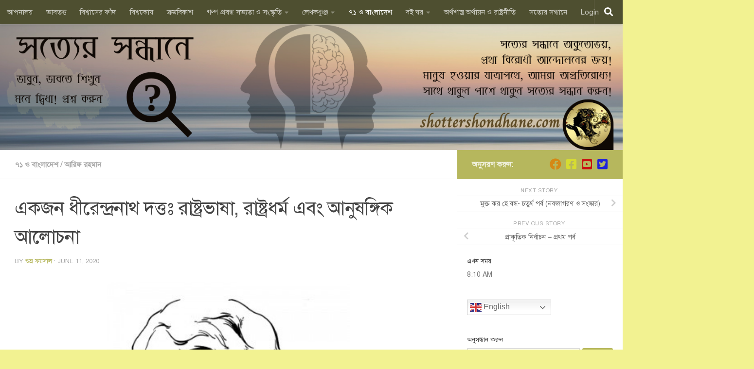

--- FILE ---
content_type: text/html; charset=UTF-8
request_url: https://www.shottershondhane.com/%E0%A6%8F%E0%A6%95%E0%A6%9C%E0%A6%A8-%E0%A6%A7%E0%A7%80%E0%A6%B0%E0%A7%87%E0%A6%A8%E0%A7%8D%E0%A6%A6%E0%A7%8D%E0%A6%B0%E0%A6%A8%E0%A6%BE%E0%A6%A5-%E0%A6%A6%E0%A6%A4%E0%A7%8D%E0%A6%A4/
body_size: 28379
content:
<!DOCTYPE html>
<html class="no-js" dir="ltr" lang="en-GB" prefix="og: https://ogp.me/ns#">
<head>
  <meta charset="UTF-8">
  <meta name="viewport" content="width=device-width, initial-scale=1.0">
  <link rel="profile" href="https://gmpg.org/xfn/11" />
  <link rel="pingback" href="https://www.shottershondhane.com/xmlrpc.php">

  <title>একজন ধীরেন্দ্রনাথ দত্তঃ রাষ্ট্রভাষা, রাষ্ট্রধর্ম এবং আনুষঙ্গিক আলোচনা - সত্যের সন্ধানে</title>
	<style>img:is([sizes="auto" i], [sizes^="auto," i]) { contain-intrinsic-size: 3000px 1500px }</style>
	
		<!-- All in One SEO 4.9.3 - aioseo.com -->
	<meta name="description" content="১৯৭১ সালের ২৯ মার্চ হারিয়ে যান একজন ধীরেন্দ্রনাথ দত্ত। তিনি হয়তো হারিয়ে যেতে পারতেন আরও আগে। হারিয়ে যেতে পারতেন ১৯৪৮ সালের ১১ মার্চ, ২৫ মার্চ কিংবা ১৯৫২ সালের ২১ ফেব্রুয়ারিতে। কিন্তু তা হয়নি- তিনি নিখোঁজ হয়েছেন ১৯৭১ সালের ২৯ মার্চ। একজন ধীরেন্দ্রনাথ দত্তের সাথে বাংলা নামের এই রাষ্ট্র, রাষ্ট্রভাষা এবং রাষ্ট্রধর্মের প্রত্যক্ষ একটা সম্পর্ক আছে। আজ" />
	<meta name="robots" content="max-image-preview:large" />
	<meta name="author" content="শুভ্র ফয়সাল"/>
	<link rel="canonical" href="https://www.shottershondhane.com/%e0%a6%8f%e0%a6%95%e0%a6%9c%e0%a6%a8-%e0%a6%a7%e0%a7%80%e0%a6%b0%e0%a7%87%e0%a6%a8%e0%a7%8d%e0%a6%a6%e0%a7%8d%e0%a6%b0%e0%a6%a8%e0%a6%be%e0%a6%a5-%e0%a6%a6%e0%a6%a4%e0%a7%8d%e0%a6%a4/" />
	<meta name="generator" content="All in One SEO (AIOSEO) 4.9.3" />
		<meta property="og:locale" content="en_GB" />
		<meta property="og:site_name" content="সত্যের সন্ধানে - ভাবুন, ভাবতে শিখুন; মনে দ্বিধা! প্রশ্ন করুন" />
		<meta property="og:type" content="article" />
		<meta property="og:title" content="একজন ধীরেন্দ্রনাথ দত্তঃ রাষ্ট্রভাষা, রাষ্ট্রধর্ম এবং আনুষঙ্গিক আলোচনা - সত্যের সন্ধানে" />
		<meta property="og:description" content="১৯৭১ সালের ২৯ মার্চ হারিয়ে যান একজন ধীরেন্দ্রনাথ দত্ত। তিনি হয়তো হারিয়ে যেতে পারতেন আরও আগে। হারিয়ে যেতে পারতেন ১৯৪৮ সালের ১১ মার্চ, ২৫ মার্চ কিংবা ১৯৫২ সালের ২১ ফেব্রুয়ারিতে। কিন্তু তা হয়নি- তিনি নিখোঁজ হয়েছেন ১৯৭১ সালের ২৯ মার্চ। একজন ধীরেন্দ্রনাথ দত্তের সাথে বাংলা নামের এই রাষ্ট্র, রাষ্ট্রভাষা এবং রাষ্ট্রধর্মের প্রত্যক্ষ একটা সম্পর্ক আছে। আজ" />
		<meta property="og:url" content="https://www.shottershondhane.com/%e0%a6%8f%e0%a6%95%e0%a6%9c%e0%a6%a8-%e0%a6%a7%e0%a7%80%e0%a6%b0%e0%a7%87%e0%a6%a8%e0%a7%8d%e0%a6%a6%e0%a7%8d%e0%a6%b0%e0%a6%a8%e0%a6%be%e0%a6%a5-%e0%a6%a6%e0%a6%a4%e0%a7%8d%e0%a6%a4/" />
		<meta property="og:image" content="https://www.shottershondhane.com/wp-content/uploads/2020/06/youre-a-bright-beautiful-2-300x114-1.png" />
		<meta property="og:image:secure_url" content="https://www.shottershondhane.com/wp-content/uploads/2020/06/youre-a-bright-beautiful-2-300x114-1.png" />
		<meta property="article:published_time" content="2020-06-11T00:11:02+00:00" />
		<meta property="article:modified_time" content="2022-02-20T19:50:21+00:00" />
		<meta property="article:publisher" content="https://www.facebook.com/shottershondhaneofficial" />
		<meta name="twitter:card" content="summary" />
		<meta name="twitter:title" content="একজন ধীরেন্দ্রনাথ দত্তঃ রাষ্ট্রভাষা, রাষ্ট্রধর্ম এবং আনুষঙ্গিক আলোচনা - সত্যের সন্ধানে" />
		<meta name="twitter:description" content="১৯৭১ সালের ২৯ মার্চ হারিয়ে যান একজন ধীরেন্দ্রনাথ দত্ত। তিনি হয়তো হারিয়ে যেতে পারতেন আরও আগে। হারিয়ে যেতে পারতেন ১৯৪৮ সালের ১১ মার্চ, ২৫ মার্চ কিংবা ১৯৫২ সালের ২১ ফেব্রুয়ারিতে। কিন্তু তা হয়নি- তিনি নিখোঁজ হয়েছেন ১৯৭১ সালের ২৯ মার্চ। একজন ধীরেন্দ্রনাথ দত্তের সাথে বাংলা নামের এই রাষ্ট্র, রাষ্ট্রভাষা এবং রাষ্ট্রধর্মের প্রত্যক্ষ একটা সম্পর্ক আছে। আজ" />
		<meta name="twitter:image" content="https://www.shottershondhane.com/wp-content/uploads/2020/06/youre-a-bright-beautiful-2-300x114-1.png" />
		<script type="application/ld+json" class="aioseo-schema">
			{"@context":"https:\/\/schema.org","@graph":[{"@type":"BlogPosting","@id":"https:\/\/www.shottershondhane.com\/%e0%a6%8f%e0%a6%95%e0%a6%9c%e0%a6%a8-%e0%a6%a7%e0%a7%80%e0%a6%b0%e0%a7%87%e0%a6%a8%e0%a7%8d%e0%a6%a6%e0%a7%8d%e0%a6%b0%e0%a6%a8%e0%a6%be%e0%a6%a5-%e0%a6%a6%e0%a6%a4%e0%a7%8d%e0%a6%a4\/#blogposting","name":"\u098f\u0995\u099c\u09a8 \u09a7\u09c0\u09b0\u09c7\u09a8\u09cd\u09a6\u09cd\u09b0\u09a8\u09be\u09a5 \u09a6\u09a4\u09cd\u09a4\u0983 \u09b0\u09be\u09b7\u09cd\u099f\u09cd\u09b0\u09ad\u09be\u09b7\u09be, \u09b0\u09be\u09b7\u09cd\u099f\u09cd\u09b0\u09a7\u09b0\u09cd\u09ae \u098f\u09ac\u0982 \u0986\u09a8\u09c1\u09b7\u0999\u09cd\u0997\u09bf\u0995 \u0986\u09b2\u09cb\u099a\u09a8\u09be - \u09b8\u09a4\u09cd\u09af\u09c7\u09b0 \u09b8\u09a8\u09cd\u09a7\u09be\u09a8\u09c7","headline":"\u098f\u0995\u099c\u09a8 \u09a7\u09c0\u09b0\u09c7\u09a8\u09cd\u09a6\u09cd\u09b0\u09a8\u09be\u09a5 \u09a6\u09a4\u09cd\u09a4\u0983 \u09b0\u09be\u09b7\u09cd\u099f\u09cd\u09b0\u09ad\u09be\u09b7\u09be, \u09b0\u09be\u09b7\u09cd\u099f\u09cd\u09b0\u09a7\u09b0\u09cd\u09ae \u098f\u09ac\u0982 \u0986\u09a8\u09c1\u09b7\u0999\u09cd\u0997\u09bf\u0995 \u0986\u09b2\u09cb\u099a\u09a8\u09be","author":{"@id":"https:\/\/www.shottershondhane.com\/author\/subhash\/#author"},"publisher":{"@id":"https:\/\/www.shottershondhane.com\/#organization"},"image":{"@type":"ImageObject","url":"https:\/\/www.shottershondhane.com\/wp-content\/uploads\/2020\/06\/youre-a-bright-beautiful-2-300x114-1.png","width":300,"height":114},"datePublished":"2020-06-11T00:11:02+00:00","dateModified":"2022-02-20T19:50:21+00:00","inLanguage":"en-GB","mainEntityOfPage":{"@id":"https:\/\/www.shottershondhane.com\/%e0%a6%8f%e0%a6%95%e0%a6%9c%e0%a6%a8-%e0%a6%a7%e0%a7%80%e0%a6%b0%e0%a7%87%e0%a6%a8%e0%a7%8d%e0%a6%a6%e0%a7%8d%e0%a6%b0%e0%a6%a8%e0%a6%be%e0%a6%a5-%e0%a6%a6%e0%a6%a4%e0%a7%8d%e0%a6%a4\/#webpage"},"isPartOf":{"@id":"https:\/\/www.shottershondhane.com\/%e0%a6%8f%e0%a6%95%e0%a6%9c%e0%a6%a8-%e0%a6%a7%e0%a7%80%e0%a6%b0%e0%a7%87%e0%a6%a8%e0%a7%8d%e0%a6%a6%e0%a7%8d%e0%a6%b0%e0%a6%a8%e0%a6%be%e0%a6%a5-%e0%a6%a6%e0%a6%a4%e0%a7%8d%e0%a6%a4\/#webpage"},"articleSection":"\u09ed\u09e7 \u0993 \u09ac\u09be\u0982\u09b2\u09be\u09a6\u09c7\u09b6, \u0986\u09b0\u09bf\u09ab \u09b0\u09b9\u09ae\u09be\u09a8, \u09e7\u09ef\u09ed\u09e7, \u09e8\u09ef\u09b6\u09c7 \u09ae\u09be\u09b0\u09cd\u099a, \u0987\u09a4\u09bf\u09b9\u09be\u09b8, \u098f\u0995\u09c1\u09b6\u09c7\u09b0 \u099a\u09c7\u09a4\u09a8\u09be, \u0997\u09a3\u09b9\u09a4\u09cd\u09af\u09be, \u09ac\u09be\u0982\u09b2\u09be\u09a6\u09c7\u09b6, \u09ad\u09be\u09b7\u09be \u0986\u09a8\u09cd\u09a6\u09cb\u09b2\u09a8, \u09ae\u09be\u09a8\u09ac\u09be\u09a7\u09bf\u0995\u09be\u09b0, \u09ae\u09c1\u0995\u09cd\u09a4\u09bf\u09af\u09c1\u09a6\u09cd\u09a7, \u09b0\u09be\u09b7\u09cd\u099f\u09cd\u09b0\u09a7\u09b0\u09cd\u09ae, \u09b0\u09be\u09b7\u09cd\u099f\u09cd\u09b0\u09ad\u09be\u09b7\u09be, \u09b8\u09be\u09ae\u09cd\u09aa\u09cd\u09b0\u09a6\u09be\u09df\u09bf\u0995 \u09b9\u09be\u09ae\u09b2\u09be"},{"@type":"BreadcrumbList","@id":"https:\/\/www.shottershondhane.com\/%e0%a6%8f%e0%a6%95%e0%a6%9c%e0%a6%a8-%e0%a6%a7%e0%a7%80%e0%a6%b0%e0%a7%87%e0%a6%a8%e0%a7%8d%e0%a6%a6%e0%a7%8d%e0%a6%b0%e0%a6%a8%e0%a6%be%e0%a6%a5-%e0%a6%a6%e0%a6%a4%e0%a7%8d%e0%a6%a4\/#breadcrumblist","itemListElement":[{"@type":"ListItem","@id":"https:\/\/www.shottershondhane.com#listItem","position":1,"name":"Home","item":"https:\/\/www.shottershondhane.com","nextItem":{"@type":"ListItem","@id":"https:\/\/www.shottershondhane.com\/category\/%e0%a6%b2%e0%a7%87%e0%a6%96%e0%a6%95%e0%a6%95%e0%a7%81%e0%a6%9e%e0%a7%8d%e0%a6%9c\/#listItem","name":"\u09b2\u09c7\u0996\u0995\u0995\u09c1\u099e\u09cd\u099c"}},{"@type":"ListItem","@id":"https:\/\/www.shottershondhane.com\/category\/%e0%a6%b2%e0%a7%87%e0%a6%96%e0%a6%95%e0%a6%95%e0%a7%81%e0%a6%9e%e0%a7%8d%e0%a6%9c\/#listItem","position":2,"name":"\u09b2\u09c7\u0996\u0995\u0995\u09c1\u099e\u09cd\u099c","item":"https:\/\/www.shottershondhane.com\/category\/%e0%a6%b2%e0%a7%87%e0%a6%96%e0%a6%95%e0%a6%95%e0%a7%81%e0%a6%9e%e0%a7%8d%e0%a6%9c\/","nextItem":{"@type":"ListItem","@id":"https:\/\/www.shottershondhane.com\/category\/%e0%a6%b2%e0%a7%87%e0%a6%96%e0%a6%95%e0%a6%95%e0%a7%81%e0%a6%9e%e0%a7%8d%e0%a6%9c\/%e0%a6%86%e0%a6%b0%e0%a6%bf%e0%a6%ab-%e0%a6%b0%e0%a6%b9%e0%a6%ae%e0%a6%be%e0%a6%a8\/#listItem","name":"\u0986\u09b0\u09bf\u09ab \u09b0\u09b9\u09ae\u09be\u09a8"},"previousItem":{"@type":"ListItem","@id":"https:\/\/www.shottershondhane.com#listItem","name":"Home"}},{"@type":"ListItem","@id":"https:\/\/www.shottershondhane.com\/category\/%e0%a6%b2%e0%a7%87%e0%a6%96%e0%a6%95%e0%a6%95%e0%a7%81%e0%a6%9e%e0%a7%8d%e0%a6%9c\/%e0%a6%86%e0%a6%b0%e0%a6%bf%e0%a6%ab-%e0%a6%b0%e0%a6%b9%e0%a6%ae%e0%a6%be%e0%a6%a8\/#listItem","position":3,"name":"\u0986\u09b0\u09bf\u09ab \u09b0\u09b9\u09ae\u09be\u09a8","item":"https:\/\/www.shottershondhane.com\/category\/%e0%a6%b2%e0%a7%87%e0%a6%96%e0%a6%95%e0%a6%95%e0%a7%81%e0%a6%9e%e0%a7%8d%e0%a6%9c\/%e0%a6%86%e0%a6%b0%e0%a6%bf%e0%a6%ab-%e0%a6%b0%e0%a6%b9%e0%a6%ae%e0%a6%be%e0%a6%a8\/","nextItem":{"@type":"ListItem","@id":"https:\/\/www.shottershondhane.com\/%e0%a6%8f%e0%a6%95%e0%a6%9c%e0%a6%a8-%e0%a6%a7%e0%a7%80%e0%a6%b0%e0%a7%87%e0%a6%a8%e0%a7%8d%e0%a6%a6%e0%a7%8d%e0%a6%b0%e0%a6%a8%e0%a6%be%e0%a6%a5-%e0%a6%a6%e0%a6%a4%e0%a7%8d%e0%a6%a4\/#listItem","name":"\u098f\u0995\u099c\u09a8 \u09a7\u09c0\u09b0\u09c7\u09a8\u09cd\u09a6\u09cd\u09b0\u09a8\u09be\u09a5 \u09a6\u09a4\u09cd\u09a4\u0983 \u09b0\u09be\u09b7\u09cd\u099f\u09cd\u09b0\u09ad\u09be\u09b7\u09be, \u09b0\u09be\u09b7\u09cd\u099f\u09cd\u09b0\u09a7\u09b0\u09cd\u09ae \u098f\u09ac\u0982 \u0986\u09a8\u09c1\u09b7\u0999\u09cd\u0997\u09bf\u0995 \u0986\u09b2\u09cb\u099a\u09a8\u09be"},"previousItem":{"@type":"ListItem","@id":"https:\/\/www.shottershondhane.com\/category\/%e0%a6%b2%e0%a7%87%e0%a6%96%e0%a6%95%e0%a6%95%e0%a7%81%e0%a6%9e%e0%a7%8d%e0%a6%9c\/#listItem","name":"\u09b2\u09c7\u0996\u0995\u0995\u09c1\u099e\u09cd\u099c"}},{"@type":"ListItem","@id":"https:\/\/www.shottershondhane.com\/%e0%a6%8f%e0%a6%95%e0%a6%9c%e0%a6%a8-%e0%a6%a7%e0%a7%80%e0%a6%b0%e0%a7%87%e0%a6%a8%e0%a7%8d%e0%a6%a6%e0%a7%8d%e0%a6%b0%e0%a6%a8%e0%a6%be%e0%a6%a5-%e0%a6%a6%e0%a6%a4%e0%a7%8d%e0%a6%a4\/#listItem","position":4,"name":"\u098f\u0995\u099c\u09a8 \u09a7\u09c0\u09b0\u09c7\u09a8\u09cd\u09a6\u09cd\u09b0\u09a8\u09be\u09a5 \u09a6\u09a4\u09cd\u09a4\u0983 \u09b0\u09be\u09b7\u09cd\u099f\u09cd\u09b0\u09ad\u09be\u09b7\u09be, \u09b0\u09be\u09b7\u09cd\u099f\u09cd\u09b0\u09a7\u09b0\u09cd\u09ae \u098f\u09ac\u0982 \u0986\u09a8\u09c1\u09b7\u0999\u09cd\u0997\u09bf\u0995 \u0986\u09b2\u09cb\u099a\u09a8\u09be","previousItem":{"@type":"ListItem","@id":"https:\/\/www.shottershondhane.com\/category\/%e0%a6%b2%e0%a7%87%e0%a6%96%e0%a6%95%e0%a6%95%e0%a7%81%e0%a6%9e%e0%a7%8d%e0%a6%9c\/%e0%a6%86%e0%a6%b0%e0%a6%bf%e0%a6%ab-%e0%a6%b0%e0%a6%b9%e0%a6%ae%e0%a6%be%e0%a6%a8\/#listItem","name":"\u0986\u09b0\u09bf\u09ab \u09b0\u09b9\u09ae\u09be\u09a8"}}]},{"@type":"Organization","@id":"https:\/\/www.shottershondhane.com\/#organization","name":"\u09b8\u09a4\u200d\u09cd\u09af\u09c7\u09b0 \u09b8\u09a8\u09cd\u09a7\u09be\u09a8\u09c7","description":"\u09ad\u09be\u09ac\u09c1\u09a8, \u09ad\u09be\u09ac\u09a4\u09c7 \u09b6\u09bf\u0996\u09c1\u09a8; \u09ae\u09a8\u09c7 \u09a6\u09cd\u09ac\u09bf\u09a7\u09be! \u09aa\u09cd\u09b0\u09b6\u09cd\u09a8\u00a0\u0995\u09b0\u09c1\u09a8","url":"https:\/\/www.shottershondhane.com\/","logo":{"@type":"ImageObject","url":"https:\/\/www.shottershondhane.com\/wp-content\/uploads\/2021\/02\/Transparent-Logo.png","@id":"https:\/\/www.shottershondhane.com\/%e0%a6%8f%e0%a6%95%e0%a6%9c%e0%a6%a8-%e0%a6%a7%e0%a7%80%e0%a6%b0%e0%a7%87%e0%a6%a8%e0%a7%8d%e0%a6%a6%e0%a7%8d%e0%a6%b0%e0%a6%a8%e0%a6%be%e0%a6%a5-%e0%a6%a6%e0%a6%a4%e0%a7%8d%e0%a6%a4\/#organizationLogo","width":1920,"height":1080},"image":{"@id":"https:\/\/www.shottershondhane.com\/%e0%a6%8f%e0%a6%95%e0%a6%9c%e0%a6%a8-%e0%a6%a7%e0%a7%80%e0%a6%b0%e0%a7%87%e0%a6%a8%e0%a7%8d%e0%a6%a6%e0%a7%8d%e0%a6%b0%e0%a6%a8%e0%a6%be%e0%a6%a5-%e0%a6%a6%e0%a6%a4%e0%a7%8d%e0%a6%a4\/#organizationLogo"},"sameAs":["https:\/\/www.facebook.com\/shottershondhaneofficial"]},{"@type":"Person","@id":"https:\/\/www.shottershondhane.com\/author\/subhash\/#author","url":"https:\/\/www.shottershondhane.com\/author\/subhash\/","name":"\u09b6\u09c1\u09ad\u09cd\u09b0 \u09ab\u09df\u09b8\u09be\u09b2","image":{"@type":"ImageObject","@id":"https:\/\/www.shottershondhane.com\/%e0%a6%8f%e0%a6%95%e0%a6%9c%e0%a6%a8-%e0%a6%a7%e0%a7%80%e0%a6%b0%e0%a7%87%e0%a6%a8%e0%a7%8d%e0%a6%a6%e0%a7%8d%e0%a6%b0%e0%a6%a8%e0%a6%be%e0%a6%a5-%e0%a6%a6%e0%a6%a4%e0%a7%8d%e0%a6%a4\/#authorImage","url":"https:\/\/secure.gravatar.com\/avatar\/d22325de18345c1d5e68b1e14ec8a613d296e98075ac609a3dd9f0f67ba015ac?s=96&d=mm&r=g","width":96,"height":96,"caption":"\u09b6\u09c1\u09ad\u09cd\u09b0 \u09ab\u09df\u09b8\u09be\u09b2"}},{"@type":"WebPage","@id":"https:\/\/www.shottershondhane.com\/%e0%a6%8f%e0%a6%95%e0%a6%9c%e0%a6%a8-%e0%a6%a7%e0%a7%80%e0%a6%b0%e0%a7%87%e0%a6%a8%e0%a7%8d%e0%a6%a6%e0%a7%8d%e0%a6%b0%e0%a6%a8%e0%a6%be%e0%a6%a5-%e0%a6%a6%e0%a6%a4%e0%a7%8d%e0%a6%a4\/#webpage","url":"https:\/\/www.shottershondhane.com\/%e0%a6%8f%e0%a6%95%e0%a6%9c%e0%a6%a8-%e0%a6%a7%e0%a7%80%e0%a6%b0%e0%a7%87%e0%a6%a8%e0%a7%8d%e0%a6%a6%e0%a7%8d%e0%a6%b0%e0%a6%a8%e0%a6%be%e0%a6%a5-%e0%a6%a6%e0%a6%a4%e0%a7%8d%e0%a6%a4\/","name":"\u098f\u0995\u099c\u09a8 \u09a7\u09c0\u09b0\u09c7\u09a8\u09cd\u09a6\u09cd\u09b0\u09a8\u09be\u09a5 \u09a6\u09a4\u09cd\u09a4\u0983 \u09b0\u09be\u09b7\u09cd\u099f\u09cd\u09b0\u09ad\u09be\u09b7\u09be, \u09b0\u09be\u09b7\u09cd\u099f\u09cd\u09b0\u09a7\u09b0\u09cd\u09ae \u098f\u09ac\u0982 \u0986\u09a8\u09c1\u09b7\u0999\u09cd\u0997\u09bf\u0995 \u0986\u09b2\u09cb\u099a\u09a8\u09be - \u09b8\u09a4\u09cd\u09af\u09c7\u09b0 \u09b8\u09a8\u09cd\u09a7\u09be\u09a8\u09c7","description":"\u09e7\u09ef\u09ed\u09e7 \u09b8\u09be\u09b2\u09c7\u09b0 \u09e8\u09ef \u09ae\u09be\u09b0\u09cd\u099a \u09b9\u09be\u09b0\u09bf\u09df\u09c7 \u09af\u09be\u09a8 \u098f\u0995\u099c\u09a8 \u09a7\u09c0\u09b0\u09c7\u09a8\u09cd\u09a6\u09cd\u09b0\u09a8\u09be\u09a5 \u09a6\u09a4\u09cd\u09a4\u0964 \u09a4\u09bf\u09a8\u09bf \u09b9\u09df\u09a4\u09cb \u09b9\u09be\u09b0\u09bf\u09df\u09c7 \u09af\u09c7\u09a4\u09c7 \u09aa\u09be\u09b0\u09a4\u09c7\u09a8 \u0986\u09b0\u0993 \u0986\u0997\u09c7\u0964 \u09b9\u09be\u09b0\u09bf\u09df\u09c7 \u09af\u09c7\u09a4\u09c7 \u09aa\u09be\u09b0\u09a4\u09c7\u09a8 \u09e7\u09ef\u09ea\u09ee \u09b8\u09be\u09b2\u09c7\u09b0 \u09e7\u09e7 \u09ae\u09be\u09b0\u09cd\u099a, \u09e8\u09eb \u09ae\u09be\u09b0\u09cd\u099a \u0995\u09bf\u0982\u09ac\u09be \u09e7\u09ef\u09eb\u09e8 \u09b8\u09be\u09b2\u09c7\u09b0 \u09e8\u09e7 \u09ab\u09c7\u09ac\u09cd\u09b0\u09c1\u09df\u09be\u09b0\u09bf\u09a4\u09c7\u0964 \u0995\u09bf\u09a8\u09cd\u09a4\u09c1 \u09a4\u09be \u09b9\u09df\u09a8\u09bf- \u09a4\u09bf\u09a8\u09bf \u09a8\u09bf\u0996\u09c7\u09be\u0981\u099c \u09b9\u09df\u09c7\u099b\u09c7\u09a8 \u09e7\u09ef\u09ed\u09e7 \u09b8\u09be\u09b2\u09c7\u09b0 \u09e8\u09ef \u09ae\u09be\u09b0\u09cd\u099a\u0964 \u098f\u0995\u099c\u09a8 \u09a7\u09c0\u09b0\u09c7\u09a8\u09cd\u09a6\u09cd\u09b0\u09a8\u09be\u09a5 \u09a6\u09a4\u09cd\u09a4\u09c7\u09b0 \u09b8\u09be\u09a5\u09c7 \u09ac\u09be\u0982\u09b2\u09be \u09a8\u09be\u09ae\u09c7\u09b0 \u098f\u0987 \u09b0\u09be\u09b7\u09cd\u099f\u09cd\u09b0, \u09b0\u09be\u09b7\u09cd\u099f\u09cd\u09b0\u09ad\u09be\u09b7\u09be \u098f\u09ac\u0982 \u09b0\u09be\u09b7\u09cd\u099f\u09cd\u09b0\u09a7\u09b0\u09cd\u09ae\u09c7\u09b0 \u09aa\u09cd\u09b0\u09a4\u09cd\u09af\u0995\u09cd\u09b7 \u098f\u0995\u099f\u09be \u09b8\u09ae\u09cd\u09aa\u09b0\u09cd\u0995 \u0986\u099b\u09c7\u0964 \u0986\u099c","inLanguage":"en-GB","isPartOf":{"@id":"https:\/\/www.shottershondhane.com\/#website"},"breadcrumb":{"@id":"https:\/\/www.shottershondhane.com\/%e0%a6%8f%e0%a6%95%e0%a6%9c%e0%a6%a8-%e0%a6%a7%e0%a7%80%e0%a6%b0%e0%a7%87%e0%a6%a8%e0%a7%8d%e0%a6%a6%e0%a7%8d%e0%a6%b0%e0%a6%a8%e0%a6%be%e0%a6%a5-%e0%a6%a6%e0%a6%a4%e0%a7%8d%e0%a6%a4\/#breadcrumblist"},"author":{"@id":"https:\/\/www.shottershondhane.com\/author\/subhash\/#author"},"creator":{"@id":"https:\/\/www.shottershondhane.com\/author\/subhash\/#author"},"image":{"@type":"ImageObject","url":"https:\/\/www.shottershondhane.com\/wp-content\/uploads\/2020\/06\/youre-a-bright-beautiful-2-300x114-1.png","@id":"https:\/\/www.shottershondhane.com\/%e0%a6%8f%e0%a6%95%e0%a6%9c%e0%a6%a8-%e0%a6%a7%e0%a7%80%e0%a6%b0%e0%a7%87%e0%a6%a8%e0%a7%8d%e0%a6%a6%e0%a7%8d%e0%a6%b0%e0%a6%a8%e0%a6%be%e0%a6%a5-%e0%a6%a6%e0%a6%a4%e0%a7%8d%e0%a6%a4\/#mainImage","width":300,"height":114},"primaryImageOfPage":{"@id":"https:\/\/www.shottershondhane.com\/%e0%a6%8f%e0%a6%95%e0%a6%9c%e0%a6%a8-%e0%a6%a7%e0%a7%80%e0%a6%b0%e0%a7%87%e0%a6%a8%e0%a7%8d%e0%a6%a6%e0%a7%8d%e0%a6%b0%e0%a6%a8%e0%a6%be%e0%a6%a5-%e0%a6%a6%e0%a6%a4%e0%a7%8d%e0%a6%a4\/#mainImage"},"datePublished":"2020-06-11T00:11:02+00:00","dateModified":"2022-02-20T19:50:21+00:00"},{"@type":"WebSite","@id":"https:\/\/www.shottershondhane.com\/#website","url":"https:\/\/www.shottershondhane.com\/","name":"\u09b8\u09a4\u200d\u09cd\u09af\u09c7\u09b0 \u09b8\u09a8\u09cd\u09a7\u09be\u09a8\u09c7","description":"\u09ad\u09be\u09ac\u09c1\u09a8, \u09ad\u09be\u09ac\u09a4\u09c7 \u09b6\u09bf\u0996\u09c1\u09a8; \u09ae\u09a8\u09c7 \u09a6\u09cd\u09ac\u09bf\u09a7\u09be! \u09aa\u09cd\u09b0\u09b6\u09cd\u09a8\u00a0\u0995\u09b0\u09c1\u09a8","inLanguage":"en-GB","publisher":{"@id":"https:\/\/www.shottershondhane.com\/#organization"}}]}
		</script>
		<!-- All in One SEO -->

<script>document.documentElement.className = document.documentElement.className.replace("no-js","js");</script>
<link rel="alternate" type="application/rss+xml" title="সত্যের সন্ধানে &raquo; Feed" href="https://www.shottershondhane.com/feed/" />
<link rel="alternate" type="application/rss+xml" title="সত্যের সন্ধানে &raquo; Comments Feed" href="https://www.shottershondhane.com/comments/feed/" />
		<!-- This site uses the Google Analytics by MonsterInsights plugin v9.11.1 - Using Analytics tracking - https://www.monsterinsights.com/ -->
		<!-- Note: MonsterInsights is not currently configured on this site. The site owner needs to authenticate with Google Analytics in the MonsterInsights settings panel. -->
					<!-- No tracking code set -->
				<!-- / Google Analytics by MonsterInsights -->
		<script>
window._wpemojiSettings = {"baseUrl":"https:\/\/s.w.org\/images\/core\/emoji\/16.0.1\/72x72\/","ext":".png","svgUrl":"https:\/\/s.w.org\/images\/core\/emoji\/16.0.1\/svg\/","svgExt":".svg","source":{"concatemoji":"https:\/\/www.shottershondhane.com\/wp-includes\/js\/wp-emoji-release.min.js?ver=6.8.3"}};
/*! This file is auto-generated */
!function(s,n){var o,i,e;function c(e){try{var t={supportTests:e,timestamp:(new Date).valueOf()};sessionStorage.setItem(o,JSON.stringify(t))}catch(e){}}function p(e,t,n){e.clearRect(0,0,e.canvas.width,e.canvas.height),e.fillText(t,0,0);var t=new Uint32Array(e.getImageData(0,0,e.canvas.width,e.canvas.height).data),a=(e.clearRect(0,0,e.canvas.width,e.canvas.height),e.fillText(n,0,0),new Uint32Array(e.getImageData(0,0,e.canvas.width,e.canvas.height).data));return t.every(function(e,t){return e===a[t]})}function u(e,t){e.clearRect(0,0,e.canvas.width,e.canvas.height),e.fillText(t,0,0);for(var n=e.getImageData(16,16,1,1),a=0;a<n.data.length;a++)if(0!==n.data[a])return!1;return!0}function f(e,t,n,a){switch(t){case"flag":return n(e,"\ud83c\udff3\ufe0f\u200d\u26a7\ufe0f","\ud83c\udff3\ufe0f\u200b\u26a7\ufe0f")?!1:!n(e,"\ud83c\udde8\ud83c\uddf6","\ud83c\udde8\u200b\ud83c\uddf6")&&!n(e,"\ud83c\udff4\udb40\udc67\udb40\udc62\udb40\udc65\udb40\udc6e\udb40\udc67\udb40\udc7f","\ud83c\udff4\u200b\udb40\udc67\u200b\udb40\udc62\u200b\udb40\udc65\u200b\udb40\udc6e\u200b\udb40\udc67\u200b\udb40\udc7f");case"emoji":return!a(e,"\ud83e\udedf")}return!1}function g(e,t,n,a){var r="undefined"!=typeof WorkerGlobalScope&&self instanceof WorkerGlobalScope?new OffscreenCanvas(300,150):s.createElement("canvas"),o=r.getContext("2d",{willReadFrequently:!0}),i=(o.textBaseline="top",o.font="600 32px Arial",{});return e.forEach(function(e){i[e]=t(o,e,n,a)}),i}function t(e){var t=s.createElement("script");t.src=e,t.defer=!0,s.head.appendChild(t)}"undefined"!=typeof Promise&&(o="wpEmojiSettingsSupports",i=["flag","emoji"],n.supports={everything:!0,everythingExceptFlag:!0},e=new Promise(function(e){s.addEventListener("DOMContentLoaded",e,{once:!0})}),new Promise(function(t){var n=function(){try{var e=JSON.parse(sessionStorage.getItem(o));if("object"==typeof e&&"number"==typeof e.timestamp&&(new Date).valueOf()<e.timestamp+604800&&"object"==typeof e.supportTests)return e.supportTests}catch(e){}return null}();if(!n){if("undefined"!=typeof Worker&&"undefined"!=typeof OffscreenCanvas&&"undefined"!=typeof URL&&URL.createObjectURL&&"undefined"!=typeof Blob)try{var e="postMessage("+g.toString()+"("+[JSON.stringify(i),f.toString(),p.toString(),u.toString()].join(",")+"));",a=new Blob([e],{type:"text/javascript"}),r=new Worker(URL.createObjectURL(a),{name:"wpTestEmojiSupports"});return void(r.onmessage=function(e){c(n=e.data),r.terminate(),t(n)})}catch(e){}c(n=g(i,f,p,u))}t(n)}).then(function(e){for(var t in e)n.supports[t]=e[t],n.supports.everything=n.supports.everything&&n.supports[t],"flag"!==t&&(n.supports.everythingExceptFlag=n.supports.everythingExceptFlag&&n.supports[t]);n.supports.everythingExceptFlag=n.supports.everythingExceptFlag&&!n.supports.flag,n.DOMReady=!1,n.readyCallback=function(){n.DOMReady=!0}}).then(function(){return e}).then(function(){var e;n.supports.everything||(n.readyCallback(),(e=n.source||{}).concatemoji?t(e.concatemoji):e.wpemoji&&e.twemoji&&(t(e.twemoji),t(e.wpemoji)))}))}((window,document),window._wpemojiSettings);
</script>
<link rel='stylesheet' id='dashicons-css' href='https://www.shottershondhane.com/wp-includes/css/dashicons.min.css?ver=6.8.3' media='all' />
<link rel='stylesheet' id='post-views-counter-frontend-css' href='https://www.shottershondhane.com/wp-content/plugins/post-views-counter/css/frontend.css?ver=1.7.0' media='all' />
<style id='wp-emoji-styles-inline-css'>

	img.wp-smiley, img.emoji {
		display: inline !important;
		border: none !important;
		box-shadow: none !important;
		height: 1em !important;
		width: 1em !important;
		margin: 0 0.07em !important;
		vertical-align: -0.1em !important;
		background: none !important;
		padding: 0 !important;
	}
</style>
<link rel='stylesheet' id='wp-block-library-css' href='https://www.shottershondhane.com/wp-includes/css/dist/block-library/style.min.css?ver=6.8.3' media='all' />
<style id='classic-theme-styles-inline-css'>
/*! This file is auto-generated */
.wp-block-button__link{color:#fff;background-color:#32373c;border-radius:9999px;box-shadow:none;text-decoration:none;padding:calc(.667em + 2px) calc(1.333em + 2px);font-size:1.125em}.wp-block-file__button{background:#32373c;color:#fff;text-decoration:none}
</style>
<link rel='stylesheet' id='aioseo/css/src/vue/standalone/blocks/table-of-contents/global.scss-css' href='https://www.shottershondhane.com/wp-content/plugins/all-in-one-seo-pack/dist/Lite/assets/css/table-of-contents/global.e90f6d47.css?ver=4.9.3' media='all' />
<style id='global-styles-inline-css'>
:root{--wp--preset--aspect-ratio--square: 1;--wp--preset--aspect-ratio--4-3: 4/3;--wp--preset--aspect-ratio--3-4: 3/4;--wp--preset--aspect-ratio--3-2: 3/2;--wp--preset--aspect-ratio--2-3: 2/3;--wp--preset--aspect-ratio--16-9: 16/9;--wp--preset--aspect-ratio--9-16: 9/16;--wp--preset--color--black: #000000;--wp--preset--color--cyan-bluish-gray: #abb8c3;--wp--preset--color--white: #ffffff;--wp--preset--color--pale-pink: #f78da7;--wp--preset--color--vivid-red: #cf2e2e;--wp--preset--color--luminous-vivid-orange: #ff6900;--wp--preset--color--luminous-vivid-amber: #fcb900;--wp--preset--color--light-green-cyan: #7bdcb5;--wp--preset--color--vivid-green-cyan: #00d084;--wp--preset--color--pale-cyan-blue: #8ed1fc;--wp--preset--color--vivid-cyan-blue: #0693e3;--wp--preset--color--vivid-purple: #9b51e0;--wp--preset--gradient--vivid-cyan-blue-to-vivid-purple: linear-gradient(135deg,rgba(6,147,227,1) 0%,rgb(155,81,224) 100%);--wp--preset--gradient--light-green-cyan-to-vivid-green-cyan: linear-gradient(135deg,rgb(122,220,180) 0%,rgb(0,208,130) 100%);--wp--preset--gradient--luminous-vivid-amber-to-luminous-vivid-orange: linear-gradient(135deg,rgba(252,185,0,1) 0%,rgba(255,105,0,1) 100%);--wp--preset--gradient--luminous-vivid-orange-to-vivid-red: linear-gradient(135deg,rgba(255,105,0,1) 0%,rgb(207,46,46) 100%);--wp--preset--gradient--very-light-gray-to-cyan-bluish-gray: linear-gradient(135deg,rgb(238,238,238) 0%,rgb(169,184,195) 100%);--wp--preset--gradient--cool-to-warm-spectrum: linear-gradient(135deg,rgb(74,234,220) 0%,rgb(151,120,209) 20%,rgb(207,42,186) 40%,rgb(238,44,130) 60%,rgb(251,105,98) 80%,rgb(254,248,76) 100%);--wp--preset--gradient--blush-light-purple: linear-gradient(135deg,rgb(255,206,236) 0%,rgb(152,150,240) 100%);--wp--preset--gradient--blush-bordeaux: linear-gradient(135deg,rgb(254,205,165) 0%,rgb(254,45,45) 50%,rgb(107,0,62) 100%);--wp--preset--gradient--luminous-dusk: linear-gradient(135deg,rgb(255,203,112) 0%,rgb(199,81,192) 50%,rgb(65,88,208) 100%);--wp--preset--gradient--pale-ocean: linear-gradient(135deg,rgb(255,245,203) 0%,rgb(182,227,212) 50%,rgb(51,167,181) 100%);--wp--preset--gradient--electric-grass: linear-gradient(135deg,rgb(202,248,128) 0%,rgb(113,206,126) 100%);--wp--preset--gradient--midnight: linear-gradient(135deg,rgb(2,3,129) 0%,rgb(40,116,252) 100%);--wp--preset--font-size--small: 13px;--wp--preset--font-size--medium: 20px;--wp--preset--font-size--large: 36px;--wp--preset--font-size--x-large: 42px;--wp--preset--spacing--20: 0.44rem;--wp--preset--spacing--30: 0.67rem;--wp--preset--spacing--40: 1rem;--wp--preset--spacing--50: 1.5rem;--wp--preset--spacing--60: 2.25rem;--wp--preset--spacing--70: 3.38rem;--wp--preset--spacing--80: 5.06rem;--wp--preset--shadow--natural: 6px 6px 9px rgba(0, 0, 0, 0.2);--wp--preset--shadow--deep: 12px 12px 50px rgba(0, 0, 0, 0.4);--wp--preset--shadow--sharp: 6px 6px 0px rgba(0, 0, 0, 0.2);--wp--preset--shadow--outlined: 6px 6px 0px -3px rgba(255, 255, 255, 1), 6px 6px rgba(0, 0, 0, 1);--wp--preset--shadow--crisp: 6px 6px 0px rgba(0, 0, 0, 1);}:where(.is-layout-flex){gap: 0.5em;}:where(.is-layout-grid){gap: 0.5em;}body .is-layout-flex{display: flex;}.is-layout-flex{flex-wrap: wrap;align-items: center;}.is-layout-flex > :is(*, div){margin: 0;}body .is-layout-grid{display: grid;}.is-layout-grid > :is(*, div){margin: 0;}:where(.wp-block-columns.is-layout-flex){gap: 2em;}:where(.wp-block-columns.is-layout-grid){gap: 2em;}:where(.wp-block-post-template.is-layout-flex){gap: 1.25em;}:where(.wp-block-post-template.is-layout-grid){gap: 1.25em;}.has-black-color{color: var(--wp--preset--color--black) !important;}.has-cyan-bluish-gray-color{color: var(--wp--preset--color--cyan-bluish-gray) !important;}.has-white-color{color: var(--wp--preset--color--white) !important;}.has-pale-pink-color{color: var(--wp--preset--color--pale-pink) !important;}.has-vivid-red-color{color: var(--wp--preset--color--vivid-red) !important;}.has-luminous-vivid-orange-color{color: var(--wp--preset--color--luminous-vivid-orange) !important;}.has-luminous-vivid-amber-color{color: var(--wp--preset--color--luminous-vivid-amber) !important;}.has-light-green-cyan-color{color: var(--wp--preset--color--light-green-cyan) !important;}.has-vivid-green-cyan-color{color: var(--wp--preset--color--vivid-green-cyan) !important;}.has-pale-cyan-blue-color{color: var(--wp--preset--color--pale-cyan-blue) !important;}.has-vivid-cyan-blue-color{color: var(--wp--preset--color--vivid-cyan-blue) !important;}.has-vivid-purple-color{color: var(--wp--preset--color--vivid-purple) !important;}.has-black-background-color{background-color: var(--wp--preset--color--black) !important;}.has-cyan-bluish-gray-background-color{background-color: var(--wp--preset--color--cyan-bluish-gray) !important;}.has-white-background-color{background-color: var(--wp--preset--color--white) !important;}.has-pale-pink-background-color{background-color: var(--wp--preset--color--pale-pink) !important;}.has-vivid-red-background-color{background-color: var(--wp--preset--color--vivid-red) !important;}.has-luminous-vivid-orange-background-color{background-color: var(--wp--preset--color--luminous-vivid-orange) !important;}.has-luminous-vivid-amber-background-color{background-color: var(--wp--preset--color--luminous-vivid-amber) !important;}.has-light-green-cyan-background-color{background-color: var(--wp--preset--color--light-green-cyan) !important;}.has-vivid-green-cyan-background-color{background-color: var(--wp--preset--color--vivid-green-cyan) !important;}.has-pale-cyan-blue-background-color{background-color: var(--wp--preset--color--pale-cyan-blue) !important;}.has-vivid-cyan-blue-background-color{background-color: var(--wp--preset--color--vivid-cyan-blue) !important;}.has-vivid-purple-background-color{background-color: var(--wp--preset--color--vivid-purple) !important;}.has-black-border-color{border-color: var(--wp--preset--color--black) !important;}.has-cyan-bluish-gray-border-color{border-color: var(--wp--preset--color--cyan-bluish-gray) !important;}.has-white-border-color{border-color: var(--wp--preset--color--white) !important;}.has-pale-pink-border-color{border-color: var(--wp--preset--color--pale-pink) !important;}.has-vivid-red-border-color{border-color: var(--wp--preset--color--vivid-red) !important;}.has-luminous-vivid-orange-border-color{border-color: var(--wp--preset--color--luminous-vivid-orange) !important;}.has-luminous-vivid-amber-border-color{border-color: var(--wp--preset--color--luminous-vivid-amber) !important;}.has-light-green-cyan-border-color{border-color: var(--wp--preset--color--light-green-cyan) !important;}.has-vivid-green-cyan-border-color{border-color: var(--wp--preset--color--vivid-green-cyan) !important;}.has-pale-cyan-blue-border-color{border-color: var(--wp--preset--color--pale-cyan-blue) !important;}.has-vivid-cyan-blue-border-color{border-color: var(--wp--preset--color--vivid-cyan-blue) !important;}.has-vivid-purple-border-color{border-color: var(--wp--preset--color--vivid-purple) !important;}.has-vivid-cyan-blue-to-vivid-purple-gradient-background{background: var(--wp--preset--gradient--vivid-cyan-blue-to-vivid-purple) !important;}.has-light-green-cyan-to-vivid-green-cyan-gradient-background{background: var(--wp--preset--gradient--light-green-cyan-to-vivid-green-cyan) !important;}.has-luminous-vivid-amber-to-luminous-vivid-orange-gradient-background{background: var(--wp--preset--gradient--luminous-vivid-amber-to-luminous-vivid-orange) !important;}.has-luminous-vivid-orange-to-vivid-red-gradient-background{background: var(--wp--preset--gradient--luminous-vivid-orange-to-vivid-red) !important;}.has-very-light-gray-to-cyan-bluish-gray-gradient-background{background: var(--wp--preset--gradient--very-light-gray-to-cyan-bluish-gray) !important;}.has-cool-to-warm-spectrum-gradient-background{background: var(--wp--preset--gradient--cool-to-warm-spectrum) !important;}.has-blush-light-purple-gradient-background{background: var(--wp--preset--gradient--blush-light-purple) !important;}.has-blush-bordeaux-gradient-background{background: var(--wp--preset--gradient--blush-bordeaux) !important;}.has-luminous-dusk-gradient-background{background: var(--wp--preset--gradient--luminous-dusk) !important;}.has-pale-ocean-gradient-background{background: var(--wp--preset--gradient--pale-ocean) !important;}.has-electric-grass-gradient-background{background: var(--wp--preset--gradient--electric-grass) !important;}.has-midnight-gradient-background{background: var(--wp--preset--gradient--midnight) !important;}.has-small-font-size{font-size: var(--wp--preset--font-size--small) !important;}.has-medium-font-size{font-size: var(--wp--preset--font-size--medium) !important;}.has-large-font-size{font-size: var(--wp--preset--font-size--large) !important;}.has-x-large-font-size{font-size: var(--wp--preset--font-size--x-large) !important;}
:where(.wp-block-post-template.is-layout-flex){gap: 1.25em;}:where(.wp-block-post-template.is-layout-grid){gap: 1.25em;}
:where(.wp-block-columns.is-layout-flex){gap: 2em;}:where(.wp-block-columns.is-layout-grid){gap: 2em;}
:root :where(.wp-block-pullquote){font-size: 1.5em;line-height: 1.6;}
</style>
<link rel='stylesheet' id='contact-form-7-css' href='https://www.shottershondhane.com/wp-content/plugins/contact-form-7/includes/css/styles.css?ver=6.1.4' media='all' />
<link rel='stylesheet' id='wp-components-css' href='https://www.shottershondhane.com/wp-includes/css/dist/components/style.min.css?ver=6.8.3' media='all' />
<link rel='stylesheet' id='godaddy-styles-css' href='https://www.shottershondhane.com/wp-content/mu-plugins/vendor/wpex/godaddy-launch/includes/Dependencies/GoDaddy/Styles/build/latest.css?ver=2.0.2' media='all' />
<link rel='stylesheet' id='hueman-main-style-css' href='https://www.shottershondhane.com/wp-content/themes/hueman/assets/front/css/main.min.css?ver=3.7.27' media='all' />
<style id='hueman-main-style-inline-css'>
body { font-family:Arial, sans-serif;font-size:0.94rem }@media only screen and (min-width: 720px) {
        .nav > li { font-size:0.94rem; }
      }.sidebar .widget { padding-left: 20px; padding-right: 20px; padding-top: 20px; }::selection { background-color: #b6b75d; }
::-moz-selection { background-color: #b6b75d; }a,a>span.hu-external::after,.themeform label .required,#flexslider-featured .flex-direction-nav .flex-next:hover,#flexslider-featured .flex-direction-nav .flex-prev:hover,.post-hover:hover .post-title a,.post-title a:hover,.sidebar.s1 .post-nav li a:hover i,.content .post-nav li a:hover i,.post-related a:hover,.sidebar.s1 .widget_rss ul li a,#footer .widget_rss ul li a,.sidebar.s1 .widget_calendar a,#footer .widget_calendar a,.sidebar.s1 .alx-tab .tab-item-category a,.sidebar.s1 .alx-posts .post-item-category a,.sidebar.s1 .alx-tab li:hover .tab-item-title a,.sidebar.s1 .alx-tab li:hover .tab-item-comment a,.sidebar.s1 .alx-posts li:hover .post-item-title a,#footer .alx-tab .tab-item-category a,#footer .alx-posts .post-item-category a,#footer .alx-tab li:hover .tab-item-title a,#footer .alx-tab li:hover .tab-item-comment a,#footer .alx-posts li:hover .post-item-title a,.comment-tabs li.active a,.comment-awaiting-moderation,.child-menu a:hover,.child-menu .current_page_item > a,.wp-pagenavi a{ color: #b6b75d; }input[type="submit"],.themeform button[type="submit"],.sidebar.s1 .sidebar-top,.sidebar.s1 .sidebar-toggle,#flexslider-featured .flex-control-nav li a.flex-active,.post-tags a:hover,.sidebar.s1 .widget_calendar caption,#footer .widget_calendar caption,.author-bio .bio-avatar:after,.commentlist li.bypostauthor > .comment-body:after,.commentlist li.comment-author-admin > .comment-body:after{ background-color: #b6b75d; }.post-format .format-container { border-color: #b6b75d; }.sidebar.s1 .alx-tabs-nav li.active a,#footer .alx-tabs-nav li.active a,.comment-tabs li.active a,.wp-pagenavi a:hover,.wp-pagenavi a:active,.wp-pagenavi span.current{ border-bottom-color: #b6b75d!important; }.sidebar.s2 .post-nav li a:hover i,
.sidebar.s2 .widget_rss ul li a,
.sidebar.s2 .widget_calendar a,
.sidebar.s2 .alx-tab .tab-item-category a,
.sidebar.s2 .alx-posts .post-item-category a,
.sidebar.s2 .alx-tab li:hover .tab-item-title a,
.sidebar.s2 .alx-tab li:hover .tab-item-comment a,
.sidebar.s2 .alx-posts li:hover .post-item-title a { color: #82b965; }
.sidebar.s2 .sidebar-top,.sidebar.s2 .sidebar-toggle,.post-comments,.jp-play-bar,.jp-volume-bar-value,.sidebar.s2 .widget_calendar caption{ background-color: #82b965; }.sidebar.s2 .alx-tabs-nav li.active a { border-bottom-color: #82b965; }
.post-comments::before { border-right-color: #82b965; }
      .search-expand,
              #nav-topbar.nav-container { background-color: rgba(0,0,0,0.58)!important}@media only screen and (min-width: 720px) {
                #nav-topbar .nav ul { background-color: rgba(0,0,0,0.58)!important; }
              }#header { background-color: rgba(108,112,77,0.42); }
@media only screen and (min-width: 720px) {
  #nav-header .nav ul { background-color: rgba(108,112,77,0.42); }
}
        #header #nav-mobile { background-color: rgba(74,84,42,0.14)!important; }#nav-header.nav-container, #main-header-search .search-expand { background-color: #777a17; }
@media only screen and (min-width: 720px) {
  #nav-header .nav ul { background-color: #777a17; }
}
        .site-title a img { max-height: 301px; }.sidebar.expanding, .sidebar.collapsing, .sidebar .sidebar-content, .sidebar .sidebar-toggle, .container-inner > .main::before,.container-inner > .main::after { background-color: rgba(255,255,255,0.87); }@media only screen and (min-width: 480px) and (max-width: 1200px) { .s2.expanded { background-color: rgba(255,255,255,0.87); } }@media only screen and (min-width: 480px) and (max-width: 960px) { .s1.expanded { background-color: rgba(255,255,255,0.87); } }body { background-color: rgba(237,237,92,0.67); }
</style>
<link rel='stylesheet' id='hueman-font-awesome-css' href='https://www.shottershondhane.com/wp-content/themes/hueman/assets/front/css/font-awesome.min.css?ver=3.7.27' media='all' />
<script id="nb-jquery" src="https://www.shottershondhane.com/wp-includes/js/jquery/jquery.min.js?ver=3.7.1" id="jquery-core-js"></script>
<script src="https://www.shottershondhane.com/wp-includes/js/jquery/jquery-migrate.min.js?ver=3.4.1" id="jquery-migrate-js"></script>
<link rel="https://api.w.org/" href="https://www.shottershondhane.com/wp-json/" /><link rel="alternate" title="JSON" type="application/json" href="https://www.shottershondhane.com/wp-json/wp/v2/posts/832" /><link rel="EditURI" type="application/rsd+xml" title="RSD" href="https://www.shottershondhane.com/xmlrpc.php?rsd" />
<meta name="generator" content="WordPress 6.8.3" />
<link rel='shortlink' href='https://www.shottershondhane.com/?p=832' />
<link rel="alternate" title="oEmbed (JSON)" type="application/json+oembed" href="https://www.shottershondhane.com/wp-json/oembed/1.0/embed?url=https%3A%2F%2Fwww.shottershondhane.com%2F%25e0%25a6%258f%25e0%25a6%2595%25e0%25a6%259c%25e0%25a6%25a8-%25e0%25a6%25a7%25e0%25a7%2580%25e0%25a6%25b0%25e0%25a7%2587%25e0%25a6%25a8%25e0%25a7%258d%25e0%25a6%25a6%25e0%25a7%258d%25e0%25a6%25b0%25e0%25a6%25a8%25e0%25a6%25be%25e0%25a6%25a5-%25e0%25a6%25a6%25e0%25a6%25a4%25e0%25a7%258d%25e0%25a6%25a4%2F" />
<link rel="alternate" title="oEmbed (XML)" type="text/xml+oembed" href="https://www.shottershondhane.com/wp-json/oembed/1.0/embed?url=https%3A%2F%2Fwww.shottershondhane.com%2F%25e0%25a6%258f%25e0%25a6%2595%25e0%25a6%259c%25e0%25a6%25a8-%25e0%25a6%25a7%25e0%25a7%2580%25e0%25a6%25b0%25e0%25a7%2587%25e0%25a6%25a8%25e0%25a7%258d%25e0%25a6%25a6%25e0%25a7%258d%25e0%25a6%25b0%25e0%25a6%25a8%25e0%25a6%25be%25e0%25a6%25a5-%25e0%25a6%25a6%25e0%25a6%25a4%25e0%25a7%258d%25e0%25a6%25a4%2F&#038;format=xml" />
<link href="https://www.shottershondhane.com/wp-content/plugins/bangla-web-fonts/solaiman-lipi/font.css" rel="stylesheet">		<style>
			body, article, h1, h2, h3, h4, h5, h6, textarea, input, select, .topbar, .main-menu, .breadcrumb, .copyrights-area, form span.required {
				font-family: 'SolaimanLipi', Arial, sans-serif !important;
			}
		</style>
	<script type="text/javascript">
    "function"!=typeof loadGsLib&&(loadGsLib=function(){var e=document.createElement("script");
    e.type="text/javascript",e.async=!0,e.src="https://api.at.getsocial.io/get/v1/439be42d/gs_async.js";
    var t=document.getElementsByTagName("script")[0];t.parentNode.insertBefore(e,t)})();
    var GETSOCIAL_VERSION = "4.5";
</script>        <style>

        </style>
            <link rel="preload" as="font" type="font/woff2" href="https://www.shottershondhane.com/wp-content/themes/hueman/assets/front/webfonts/fa-brands-400.woff2?v=5.15.2" crossorigin="anonymous"/>
    <link rel="preload" as="font" type="font/woff2" href="https://www.shottershondhane.com/wp-content/themes/hueman/assets/front/webfonts/fa-regular-400.woff2?v=5.15.2" crossorigin="anonymous"/>
    <link rel="preload" as="font" type="font/woff2" href="https://www.shottershondhane.com/wp-content/themes/hueman/assets/front/webfonts/fa-solid-900.woff2?v=5.15.2" crossorigin="anonymous"/>
  <!--[if lt IE 9]>
<script src="https://www.shottershondhane.com/wp-content/themes/hueman/assets/front/js/ie/html5shiv-printshiv.min.js"></script>
<script src="https://www.shottershondhane.com/wp-content/themes/hueman/assets/front/js/ie/selectivizr.js"></script>
<![endif]-->
<style>.recentcomments a{display:inline !important;padding:0 !important;margin:0 !important;}</style>      <meta name="onesignal" content="wordpress-plugin"/>
            <script>

      window.OneSignalDeferred = window.OneSignalDeferred || [];

      OneSignalDeferred.push(function(OneSignal) {
        var oneSignal_options = {};
        window._oneSignalInitOptions = oneSignal_options;

        oneSignal_options['serviceWorkerParam'] = { scope: '/' };
oneSignal_options['serviceWorkerPath'] = 'OneSignalSDKWorker.js.php';

        OneSignal.Notifications.setDefaultUrl("https://www.shottershondhane.com");

        oneSignal_options['wordpress'] = true;
oneSignal_options['appId'] = '';
oneSignal_options['allowLocalhostAsSecureOrigin'] = true;
oneSignal_options['welcomeNotification'] = { };
oneSignal_options['welcomeNotification']['title'] = "সত‍্যের সন্ধানে";
oneSignal_options['welcomeNotification']['message'] = "";
oneSignal_options['welcomeNotification']['url'] = "https://www.shottershondhane.com/";
oneSignal_options['path'] = "https://www.shottershondhane.com/wp-content/plugins/onesignal-free-web-push-notifications/sdk_files/";
oneSignal_options['promptOptions'] = { };
oneSignal_options['promptOptions']['siteName'] = "https://www.shottershondhane.com/";
oneSignal_options['notifyButton'] = { };
oneSignal_options['notifyButton']['enable'] = true;
oneSignal_options['notifyButton']['position'] = 'bottom-right';
oneSignal_options['notifyButton']['theme'] = 'default';
oneSignal_options['notifyButton']['size'] = 'medium';
oneSignal_options['notifyButton']['showCredit'] = true;
oneSignal_options['notifyButton']['text'] = {};
              OneSignal.init(window._oneSignalInitOptions);
              OneSignal.Notifications.requestPermission()      });

      function documentInitOneSignal() {
        var oneSignal_elements = document.getElementsByClassName("OneSignal-prompt");

        var oneSignalLinkClickHandler = function(event) { OneSignal.Notifications.requestPermission(); event.preventDefault(); };        for(var i = 0; i < oneSignal_elements.length; i++)
          oneSignal_elements[i].addEventListener('click', oneSignalLinkClickHandler, false);
      }

      if (document.readyState === 'complete') {
           documentInitOneSignal();
      }
      else {
           window.addEventListener("load", function(event){
               documentInitOneSignal();
          });
      }
    </script>
<link rel="icon" href="https://www.shottershondhane.com/wp-content/uploads/2020/04/cropped-SS-Logo-Final-1-2-80x80.gif" sizes="32x32" />
<link rel="icon" href="https://www.shottershondhane.com/wp-content/uploads/2020/04/cropped-SS-Logo-Final-1-2-300x300.gif" sizes="192x192" />
<link rel="apple-touch-icon" href="https://www.shottershondhane.com/wp-content/uploads/2020/04/cropped-SS-Logo-Final-1-2-300x300.gif" />
<meta name="msapplication-TileImage" content="https://www.shottershondhane.com/wp-content/uploads/2020/04/cropped-SS-Logo-Final-1-2-300x300.gif" />
</head>

<body class="nb-3-3-8 nimble-no-local-data-skp__post_post_832 nimble-no-group-site-tmpl-skp__all_post wp-singular post-template-default single single-post postid-832 single-format-standard wp-custom-logo wp-embed-responsive wp-theme-hueman sek-hide-rc-badge col-2cl boxed topbar-enabled header-desktop-sticky header-mobile-sticky hu-header-img-natural-height hueman-3-7-27 chrome">
<div id="wrapper">
  <a class="screen-reader-text skip-link" href="#content">Skip to content</a>
  
  <header id="header" class="specific-mobile-menu-on one-mobile-menu mobile_menu   topbar-transparent has-header-img">
        <nav class="nav-container group mobile-menu mobile-sticky " id="nav-mobile" data-menu-id="header-1">
  <div class="mobile-title-logo-in-header"></div>
        
                    <!-- <div class="ham__navbar-toggler collapsed" aria-expanded="false">
          <div class="ham__navbar-span-wrapper">
            <span class="ham-toggler-menu__span"></span>
          </div>
        </div> -->
        <button class="ham__navbar-toggler-two collapsed" title="Menu" aria-expanded="false">
          <span class="ham__navbar-span-wrapper">
            <span class="line line-1"></span>
            <span class="line line-2"></span>
            <span class="line line-3"></span>
          </span>
        </button>
            
      <div class="nav-text"></div>
      <div class="nav-wrap container">
                  <ul class="nav container-inner group mobile-search">
                            <li>
                  <form role="search" method="get" class="search-form" action="https://www.shottershondhane.com/">
				<label>
					<span class="screen-reader-text">Search for:</span>
					<input type="search" class="search-field" placeholder="Search &hellip;" value="" name="s" />
				</label>
				<input type="submit" class="search-submit" value="Search" />
			</form>                </li>
                      </ul>
                <ul id="menu-home-page" class="nav container-inner group"><li id="menu-item-40" class="menu-item menu-item-type-custom menu-item-object-custom menu-item-home menu-item-40"><a href="https://www.shottershondhane.com/">আপনালয়</a></li>
<li id="menu-item-137" class="menu-item menu-item-type-taxonomy menu-item-object-category menu-item-137"><a href="https://www.shottershondhane.com/category/%e0%a6%ad%e0%a6%be%e0%a6%ac%e0%a6%a4%e0%a6%a4%e0%a7%8d%e0%a6%a4/">ভাবতত্ত</a></li>
<li id="menu-item-135" class="menu-item menu-item-type-taxonomy menu-item-object-category menu-item-135"><a href="https://www.shottershondhane.com/category/%e0%a6%ac%e0%a6%bf%e0%a6%b6%e0%a7%8d%e0%a6%ac%e0%a6%be%e0%a6%b8%e0%a7%87%e0%a6%b0-%e0%a6%ab%e0%a6%be%e0%a6%81%e0%a6%a6/">বিশ্বাসের ফাঁদ</a></li>
<li id="menu-item-155" class="menu-item menu-item-type-taxonomy menu-item-object-category menu-item-155"><a href="https://www.shottershondhane.com/category/%e0%a6%ac%e0%a6%bf%e0%a6%b6%e0%a7%8d%e0%a6%ac%e0%a6%95%e0%a7%8b%e0%a6%b7/">বিশ্বকোষ</a></li>
<li id="menu-item-133" class="menu-item menu-item-type-taxonomy menu-item-object-category menu-item-133"><a href="https://www.shottershondhane.com/category/%e0%a6%95%e0%a7%8d%e0%a6%b0%e0%a6%ae%e0%a6%ac%e0%a6%bf%e0%a6%95%e0%a6%be%e0%a6%b6/">ক্রমবিকাশ</a></li>
<li id="menu-item-241" class="menu-item menu-item-type-taxonomy menu-item-object-category menu-item-has-children menu-item-241"><a href="https://www.shottershondhane.com/category/%e0%a6%97%e0%a6%b2%e0%a7%8d%e0%a6%aa-%e0%a6%aa%e0%a7%8d%e0%a6%b0%e0%a6%ac%e0%a6%a8%e0%a7%8d%e0%a6%a7-%e0%a6%b8%e0%a6%ad%e2%80%8d%e0%a7%8d%e0%a6%af%e0%a6%a4%e0%a6%be-%e0%a6%93-%e0%a6%b8%e0%a6%82/">গল্প প্রবন্ধ সভ‍্যতা ও সংস্কৃতি</a>
<ul class="sub-menu">
	<li id="menu-item-346" class="menu-item menu-item-type-taxonomy menu-item-object-category menu-item-346"><a href="https://www.shottershondhane.com/category/%e0%a6%b6%e0%a6%ac%e0%a7%8d%e0%a6%a6-%e0%a6%9b%e0%a6%ac%e0%a6%bf/">শব্দ ছবি</a></li>
</ul>
</li>
<li id="menu-item-158" class="menu-item menu-item-type-taxonomy menu-item-object-category current-post-ancestor menu-item-has-children menu-item-158"><a href="https://www.shottershondhane.com/category/%e0%a6%b2%e0%a7%87%e0%a6%96%e0%a6%95%e0%a6%95%e0%a7%81%e0%a6%9e%e0%a7%8d%e0%a6%9c/">লেখককুঞ্জ</a>
<ul class="sub-menu">
	<li id="menu-item-640" class="menu-item menu-item-type-taxonomy menu-item-object-category menu-item-640"><a href="https://www.shottershondhane.com/category/%e0%a6%b2%e0%a7%87%e0%a6%96%e0%a6%95%e0%a6%95%e0%a7%81%e0%a6%9e%e0%a7%8d%e0%a6%9c/%e0%a6%95%e0%a6%be%e0%a6%9c%e0%a7%80-%e0%a6%ae%e0%a6%be%e0%a6%b9%e0%a6%ac%e0%a7%81%e0%a6%ac-%e0%a6%b9%e0%a6%be%e0%a6%b8%e0%a6%be%e0%a6%a8/">কাজী মাহবুব হাসান</a></li>
	<li id="menu-item-594" class="menu-item menu-item-type-taxonomy menu-item-object-category current-post-ancestor current-menu-parent current-post-parent menu-item-594"><a href="https://www.shottershondhane.com/category/%e0%a6%b2%e0%a7%87%e0%a6%96%e0%a6%95%e0%a6%95%e0%a7%81%e0%a6%9e%e0%a7%8d%e0%a6%9c/%e0%a6%86%e0%a6%b0%e0%a6%bf%e0%a6%ab-%e0%a6%b0%e0%a6%b9%e0%a6%ae%e0%a6%be%e0%a6%a8/">আরিফ রহমান</a></li>
	<li id="menu-item-299" class="menu-item menu-item-type-taxonomy menu-item-object-category menu-item-299"><a href="https://www.shottershondhane.com/category/%e0%a6%b2%e0%a7%87%e0%a6%96%e0%a6%95%e0%a6%95%e0%a7%81%e0%a6%9e%e0%a7%8d%e0%a6%9c/%e0%a6%b8%e0%a6%be%e0%a6%a6%e0%a7%8d%e0%a6%a6%e0%a6%be%e0%a6%ae-%e0%a6%b9%e0%a7%8b%e0%a6%b8%e0%a6%be%e0%a6%87%e0%a6%a8/">সাদ্দাম হোসাইন</a></li>
	<li id="menu-item-673" class="menu-item menu-item-type-taxonomy menu-item-object-category menu-item-673"><a href="https://www.shottershondhane.com/category/%e0%a6%b2%e0%a7%87%e0%a6%96%e0%a6%95%e0%a6%95%e0%a7%81%e0%a6%9e%e0%a7%8d%e0%a6%9c/%e0%a6%a1-%e0%a6%ae%e0%a6%be%e0%a6%b9%e0%a6%ae%e0%a7%81%e0%a6%a6-%e0%a6%b9%e0%a6%be%e0%a6%b8%e0%a6%be%e0%a6%a8/">ড. মাহমুদ হাসান</a></li>
	<li id="menu-item-1260" class="menu-item menu-item-type-taxonomy menu-item-object-category menu-item-1260"><a href="https://www.shottershondhane.com/category/%e0%a6%b2%e0%a7%87%e0%a6%96%e0%a6%95%e0%a6%95%e0%a7%81%e0%a6%9e%e0%a7%8d%e0%a6%9c/%e0%a6%9c%e0%a6%be%e0%a6%b9%e0%a6%be%e0%a6%99%e0%a7%8d%e0%a6%97%e0%a7%80%e0%a6%b0-%e0%a6%b9%e0%a7%8b%e0%a6%b8%e0%a7%87%e0%a6%a8/">জাহাঙ্গীর হোসেন</a></li>
	<li id="menu-item-721" class="menu-item menu-item-type-taxonomy menu-item-object-category menu-item-721"><a href="https://www.shottershondhane.com/category/%e0%a6%b2%e0%a7%87%e0%a6%96%e0%a6%95%e0%a6%95%e0%a7%81%e0%a6%9e%e0%a7%8d%e0%a6%9c/%e0%a6%ae%e0%a7%81%e0%a6%ab%e0%a7%8d%e0%a6%a4%e0%a6%bf-%e0%a6%86%e0%a6%ac%e0%a7%8d%e0%a6%a6%e0%a7%81%e0%a6%b2%e0%a7%8d%e0%a6%b2%e0%a6%be%e0%a6%b9%e0%a7%8d-%e0%a6%86%e0%a6%b2-%e0%a6%ae%e0%a6%be/">মুফ্তি আব্দুল্লাহ্ আল মাসুদ</a></li>
	<li id="menu-item-1525" class="menu-item menu-item-type-taxonomy menu-item-object-category menu-item-1525"><a href="https://www.shottershondhane.com/category/%e0%a6%b2%e0%a7%87%e0%a6%96%e0%a6%95%e0%a6%95%e0%a7%81%e0%a6%9e%e0%a7%8d%e0%a6%9c/m-t-h-mitul/">M T H Mitul</a></li>
	<li id="menu-item-298" class="menu-item menu-item-type-taxonomy menu-item-object-category menu-item-298"><a href="https://www.shottershondhane.com/category/%e0%a6%b2%e0%a7%87%e0%a6%96%e0%a6%95%e0%a6%95%e0%a7%81%e0%a6%9e%e0%a7%8d%e0%a6%9c/%e0%a6%ae%e0%a6%be%e0%a6%87%e0%a6%95%e0%a7%87%e0%a6%b2-%e0%a6%b9%e0%a6%be%e0%a6%b2%e0%a6%a6%e0%a6%be%e0%a6%b0/">মাইকেল হালদার</a></li>
	<li id="menu-item-428" class="menu-item menu-item-type-taxonomy menu-item-object-category menu-item-428"><a href="https://www.shottershondhane.com/category/%e0%a6%b2%e0%a7%87%e0%a6%96%e0%a6%95%e0%a6%95%e0%a7%81%e0%a6%9e%e0%a7%8d%e0%a6%9c/%e0%a6%b0%e0%a7%81%e0%a6%ae%e0%a6%bf%e0%a6%b0-%e0%a6%97%e0%a6%b2%e0%a7%8d%e0%a6%aa/">রুমির গল্প</a></li>
	<li id="menu-item-492" class="menu-item menu-item-type-taxonomy menu-item-object-category menu-item-492"><a href="https://www.shottershondhane.com/category/%e0%a6%b2%e0%a7%87%e0%a6%96%e0%a6%95%e0%a6%95%e0%a7%81%e0%a6%9e%e0%a7%8d%e0%a6%9c/%e0%a6%b0%e0%a6%be%e0%a6%9c%e0%a6%bf%e0%a6%ac%e0%a7%81%e0%a6%b0-%e0%a6%b0%e0%a6%b9%e0%a6%ae%e0%a6%be%e0%a6%a8/">রাজিবুর রহমান</a></li>
	<li id="menu-item-470" class="menu-item menu-item-type-taxonomy menu-item-object-category menu-item-470"><a href="https://www.shottershondhane.com/category/%e0%a6%b2%e0%a7%87%e0%a6%96%e0%a6%95%e0%a6%95%e0%a7%81%e0%a6%9e%e0%a7%8d%e0%a6%9c/%e0%a6%b0%e0%a6%9e%e0%a7%8d%e0%a6%9c%e0%a7%81-%e0%a6%96%e0%a6%be%e0%a6%a8/">রঞ্জু খান</a></li>
	<li id="menu-item-488" class="menu-item menu-item-type-taxonomy menu-item-object-category menu-item-488"><a href="https://www.shottershondhane.com/category/%e0%a6%b2%e0%a7%87%e0%a6%96%e0%a6%95%e0%a6%95%e0%a7%81%e0%a6%9e%e0%a7%8d%e0%a6%9c/%e0%a6%ae%e0%a6%be%e0%a6%b9%e0%a6%ae%e0%a7%81%e0%a6%a6-%e0%a6%b9%e0%a6%be%e0%a6%ab%e0%a6%bf%e0%a6%9c/">মাহমুদ হাফিজ</a></li>
</ul>
</li>
<li id="menu-item-748" class="menu-item menu-item-type-taxonomy menu-item-object-category current-post-ancestor current-menu-parent current-post-parent menu-item-748"><a href="https://www.shottershondhane.com/category/%e0%a7%ad%e0%a7%a7-%e0%a6%93-%e0%a6%ac%e0%a6%be%e0%a6%82%e0%a6%b2%e0%a6%be%e0%a6%a6%e0%a7%87%e0%a6%b6/">৭১ ও বাংলাদেশ</a></li>
<li id="menu-item-962" class="menu-item menu-item-type-taxonomy menu-item-object-category menu-item-has-children menu-item-962"><a href="https://www.shottershondhane.com/category/%e0%a6%ac%e0%a6%87-%e0%a6%98%e0%a6%b0/">বই ঘর</a>
<ul class="sub-menu">
	<li id="menu-item-271" class="menu-item menu-item-type-taxonomy menu-item-object-category menu-item-271"><a href="https://www.shottershondhane.com/category/%e0%a6%ac%e0%a6%87%e0%a7%9f%e0%a7%87%e0%a6%b0-%e0%a6%a4%e0%a6%be%e0%a6%95/">বইয়ের তাক</a></li>
</ul>
</li>
<li id="menu-item-1524" class="menu-item menu-item-type-taxonomy menu-item-object-category menu-item-1524"><a href="https://www.shottershondhane.com/category/%e0%a6%85%e0%a6%b0%e0%a7%8d%e0%a6%a5%e0%a6%b6%e0%a6%be%e0%a6%b8%e0%a7%8d%e0%a6%a4%e0%a7%8d%e0%a6%b0-%e0%a6%85%e0%a6%b0%e0%a7%8d%e0%a6%a5%e0%a6%be%e0%a6%af%e0%a6%bc%e0%a6%a8-%e0%a6%93-%e0%a6%b0/">অর্থশাস্ত্র অর্থায়ন ও রাষ্ট্রনীতি</a></li>
<li id="menu-item-399" class="menu-item menu-item-type-post_type menu-item-object-page menu-item-399"><a href="https://www.shottershondhane.com/contact-us/">সত‍্যের সন্ধানে</a></li>
<li id="menu-item-1581" class="menu-item menu-item-type-post_type menu-item-object-page menu-item-1581"><a href="https://www.shottershondhane.com/login/">Login</a></li>
</ul>      </div>
</nav><!--/#nav-topbar-->  
        <nav class="nav-container group desktop-menu desktop-sticky " id="nav-topbar" data-menu-id="header-2">
    <div class="nav-text"></div>
  <div class="topbar-toggle-down">
    <i class="fas fa-angle-double-down" aria-hidden="true" data-toggle="down" title="Expand menu"></i>
    <i class="fas fa-angle-double-up" aria-hidden="true" data-toggle="up" title="Collapse menu"></i>
  </div>
  <div class="nav-wrap container">
    <ul id="menu-home-page-1" class="nav container-inner group"><li class="menu-item menu-item-type-custom menu-item-object-custom menu-item-home menu-item-40"><a href="https://www.shottershondhane.com/">আপনালয়</a></li>
<li class="menu-item menu-item-type-taxonomy menu-item-object-category menu-item-137"><a href="https://www.shottershondhane.com/category/%e0%a6%ad%e0%a6%be%e0%a6%ac%e0%a6%a4%e0%a6%a4%e0%a7%8d%e0%a6%a4/">ভাবতত্ত</a></li>
<li class="menu-item menu-item-type-taxonomy menu-item-object-category menu-item-135"><a href="https://www.shottershondhane.com/category/%e0%a6%ac%e0%a6%bf%e0%a6%b6%e0%a7%8d%e0%a6%ac%e0%a6%be%e0%a6%b8%e0%a7%87%e0%a6%b0-%e0%a6%ab%e0%a6%be%e0%a6%81%e0%a6%a6/">বিশ্বাসের ফাঁদ</a></li>
<li class="menu-item menu-item-type-taxonomy menu-item-object-category menu-item-155"><a href="https://www.shottershondhane.com/category/%e0%a6%ac%e0%a6%bf%e0%a6%b6%e0%a7%8d%e0%a6%ac%e0%a6%95%e0%a7%8b%e0%a6%b7/">বিশ্বকোষ</a></li>
<li class="menu-item menu-item-type-taxonomy menu-item-object-category menu-item-133"><a href="https://www.shottershondhane.com/category/%e0%a6%95%e0%a7%8d%e0%a6%b0%e0%a6%ae%e0%a6%ac%e0%a6%bf%e0%a6%95%e0%a6%be%e0%a6%b6/">ক্রমবিকাশ</a></li>
<li class="menu-item menu-item-type-taxonomy menu-item-object-category menu-item-has-children menu-item-241"><a href="https://www.shottershondhane.com/category/%e0%a6%97%e0%a6%b2%e0%a7%8d%e0%a6%aa-%e0%a6%aa%e0%a7%8d%e0%a6%b0%e0%a6%ac%e0%a6%a8%e0%a7%8d%e0%a6%a7-%e0%a6%b8%e0%a6%ad%e2%80%8d%e0%a7%8d%e0%a6%af%e0%a6%a4%e0%a6%be-%e0%a6%93-%e0%a6%b8%e0%a6%82/">গল্প প্রবন্ধ সভ‍্যতা ও সংস্কৃতি</a>
<ul class="sub-menu">
	<li class="menu-item menu-item-type-taxonomy menu-item-object-category menu-item-346"><a href="https://www.shottershondhane.com/category/%e0%a6%b6%e0%a6%ac%e0%a7%8d%e0%a6%a6-%e0%a6%9b%e0%a6%ac%e0%a6%bf/">শব্দ ছবি</a></li>
</ul>
</li>
<li class="menu-item menu-item-type-taxonomy menu-item-object-category current-post-ancestor menu-item-has-children menu-item-158"><a href="https://www.shottershondhane.com/category/%e0%a6%b2%e0%a7%87%e0%a6%96%e0%a6%95%e0%a6%95%e0%a7%81%e0%a6%9e%e0%a7%8d%e0%a6%9c/">লেখককুঞ্জ</a>
<ul class="sub-menu">
	<li class="menu-item menu-item-type-taxonomy menu-item-object-category menu-item-640"><a href="https://www.shottershondhane.com/category/%e0%a6%b2%e0%a7%87%e0%a6%96%e0%a6%95%e0%a6%95%e0%a7%81%e0%a6%9e%e0%a7%8d%e0%a6%9c/%e0%a6%95%e0%a6%be%e0%a6%9c%e0%a7%80-%e0%a6%ae%e0%a6%be%e0%a6%b9%e0%a6%ac%e0%a7%81%e0%a6%ac-%e0%a6%b9%e0%a6%be%e0%a6%b8%e0%a6%be%e0%a6%a8/">কাজী মাহবুব হাসান</a></li>
	<li class="menu-item menu-item-type-taxonomy menu-item-object-category current-post-ancestor current-menu-parent current-post-parent menu-item-594"><a href="https://www.shottershondhane.com/category/%e0%a6%b2%e0%a7%87%e0%a6%96%e0%a6%95%e0%a6%95%e0%a7%81%e0%a6%9e%e0%a7%8d%e0%a6%9c/%e0%a6%86%e0%a6%b0%e0%a6%bf%e0%a6%ab-%e0%a6%b0%e0%a6%b9%e0%a6%ae%e0%a6%be%e0%a6%a8/">আরিফ রহমান</a></li>
	<li class="menu-item menu-item-type-taxonomy menu-item-object-category menu-item-299"><a href="https://www.shottershondhane.com/category/%e0%a6%b2%e0%a7%87%e0%a6%96%e0%a6%95%e0%a6%95%e0%a7%81%e0%a6%9e%e0%a7%8d%e0%a6%9c/%e0%a6%b8%e0%a6%be%e0%a6%a6%e0%a7%8d%e0%a6%a6%e0%a6%be%e0%a6%ae-%e0%a6%b9%e0%a7%8b%e0%a6%b8%e0%a6%be%e0%a6%87%e0%a6%a8/">সাদ্দাম হোসাইন</a></li>
	<li class="menu-item menu-item-type-taxonomy menu-item-object-category menu-item-673"><a href="https://www.shottershondhane.com/category/%e0%a6%b2%e0%a7%87%e0%a6%96%e0%a6%95%e0%a6%95%e0%a7%81%e0%a6%9e%e0%a7%8d%e0%a6%9c/%e0%a6%a1-%e0%a6%ae%e0%a6%be%e0%a6%b9%e0%a6%ae%e0%a7%81%e0%a6%a6-%e0%a6%b9%e0%a6%be%e0%a6%b8%e0%a6%be%e0%a6%a8/">ড. মাহমুদ হাসান</a></li>
	<li class="menu-item menu-item-type-taxonomy menu-item-object-category menu-item-1260"><a href="https://www.shottershondhane.com/category/%e0%a6%b2%e0%a7%87%e0%a6%96%e0%a6%95%e0%a6%95%e0%a7%81%e0%a6%9e%e0%a7%8d%e0%a6%9c/%e0%a6%9c%e0%a6%be%e0%a6%b9%e0%a6%be%e0%a6%99%e0%a7%8d%e0%a6%97%e0%a7%80%e0%a6%b0-%e0%a6%b9%e0%a7%8b%e0%a6%b8%e0%a7%87%e0%a6%a8/">জাহাঙ্গীর হোসেন</a></li>
	<li class="menu-item menu-item-type-taxonomy menu-item-object-category menu-item-721"><a href="https://www.shottershondhane.com/category/%e0%a6%b2%e0%a7%87%e0%a6%96%e0%a6%95%e0%a6%95%e0%a7%81%e0%a6%9e%e0%a7%8d%e0%a6%9c/%e0%a6%ae%e0%a7%81%e0%a6%ab%e0%a7%8d%e0%a6%a4%e0%a6%bf-%e0%a6%86%e0%a6%ac%e0%a7%8d%e0%a6%a6%e0%a7%81%e0%a6%b2%e0%a7%8d%e0%a6%b2%e0%a6%be%e0%a6%b9%e0%a7%8d-%e0%a6%86%e0%a6%b2-%e0%a6%ae%e0%a6%be/">মুফ্তি আব্দুল্লাহ্ আল মাসুদ</a></li>
	<li class="menu-item menu-item-type-taxonomy menu-item-object-category menu-item-1525"><a href="https://www.shottershondhane.com/category/%e0%a6%b2%e0%a7%87%e0%a6%96%e0%a6%95%e0%a6%95%e0%a7%81%e0%a6%9e%e0%a7%8d%e0%a6%9c/m-t-h-mitul/">M T H Mitul</a></li>
	<li class="menu-item menu-item-type-taxonomy menu-item-object-category menu-item-298"><a href="https://www.shottershondhane.com/category/%e0%a6%b2%e0%a7%87%e0%a6%96%e0%a6%95%e0%a6%95%e0%a7%81%e0%a6%9e%e0%a7%8d%e0%a6%9c/%e0%a6%ae%e0%a6%be%e0%a6%87%e0%a6%95%e0%a7%87%e0%a6%b2-%e0%a6%b9%e0%a6%be%e0%a6%b2%e0%a6%a6%e0%a6%be%e0%a6%b0/">মাইকেল হালদার</a></li>
	<li class="menu-item menu-item-type-taxonomy menu-item-object-category menu-item-428"><a href="https://www.shottershondhane.com/category/%e0%a6%b2%e0%a7%87%e0%a6%96%e0%a6%95%e0%a6%95%e0%a7%81%e0%a6%9e%e0%a7%8d%e0%a6%9c/%e0%a6%b0%e0%a7%81%e0%a6%ae%e0%a6%bf%e0%a6%b0-%e0%a6%97%e0%a6%b2%e0%a7%8d%e0%a6%aa/">রুমির গল্প</a></li>
	<li class="menu-item menu-item-type-taxonomy menu-item-object-category menu-item-492"><a href="https://www.shottershondhane.com/category/%e0%a6%b2%e0%a7%87%e0%a6%96%e0%a6%95%e0%a6%95%e0%a7%81%e0%a6%9e%e0%a7%8d%e0%a6%9c/%e0%a6%b0%e0%a6%be%e0%a6%9c%e0%a6%bf%e0%a6%ac%e0%a7%81%e0%a6%b0-%e0%a6%b0%e0%a6%b9%e0%a6%ae%e0%a6%be%e0%a6%a8/">রাজিবুর রহমান</a></li>
	<li class="menu-item menu-item-type-taxonomy menu-item-object-category menu-item-470"><a href="https://www.shottershondhane.com/category/%e0%a6%b2%e0%a7%87%e0%a6%96%e0%a6%95%e0%a6%95%e0%a7%81%e0%a6%9e%e0%a7%8d%e0%a6%9c/%e0%a6%b0%e0%a6%9e%e0%a7%8d%e0%a6%9c%e0%a7%81-%e0%a6%96%e0%a6%be%e0%a6%a8/">রঞ্জু খান</a></li>
	<li class="menu-item menu-item-type-taxonomy menu-item-object-category menu-item-488"><a href="https://www.shottershondhane.com/category/%e0%a6%b2%e0%a7%87%e0%a6%96%e0%a6%95%e0%a6%95%e0%a7%81%e0%a6%9e%e0%a7%8d%e0%a6%9c/%e0%a6%ae%e0%a6%be%e0%a6%b9%e0%a6%ae%e0%a7%81%e0%a6%a6-%e0%a6%b9%e0%a6%be%e0%a6%ab%e0%a6%bf%e0%a6%9c/">মাহমুদ হাফিজ</a></li>
</ul>
</li>
<li class="menu-item menu-item-type-taxonomy menu-item-object-category current-post-ancestor current-menu-parent current-post-parent menu-item-748"><a href="https://www.shottershondhane.com/category/%e0%a7%ad%e0%a7%a7-%e0%a6%93-%e0%a6%ac%e0%a6%be%e0%a6%82%e0%a6%b2%e0%a6%be%e0%a6%a6%e0%a7%87%e0%a6%b6/">৭১ ও বাংলাদেশ</a></li>
<li class="menu-item menu-item-type-taxonomy menu-item-object-category menu-item-has-children menu-item-962"><a href="https://www.shottershondhane.com/category/%e0%a6%ac%e0%a6%87-%e0%a6%98%e0%a6%b0/">বই ঘর</a>
<ul class="sub-menu">
	<li class="menu-item menu-item-type-taxonomy menu-item-object-category menu-item-271"><a href="https://www.shottershondhane.com/category/%e0%a6%ac%e0%a6%87%e0%a7%9f%e0%a7%87%e0%a6%b0-%e0%a6%a4%e0%a6%be%e0%a6%95/">বইয়ের তাক</a></li>
</ul>
</li>
<li class="menu-item menu-item-type-taxonomy menu-item-object-category menu-item-1524"><a href="https://www.shottershondhane.com/category/%e0%a6%85%e0%a6%b0%e0%a7%8d%e0%a6%a5%e0%a6%b6%e0%a6%be%e0%a6%b8%e0%a7%8d%e0%a6%a4%e0%a7%8d%e0%a6%b0-%e0%a6%85%e0%a6%b0%e0%a7%8d%e0%a6%a5%e0%a6%be%e0%a6%af%e0%a6%bc%e0%a6%a8-%e0%a6%93-%e0%a6%b0/">অর্থশাস্ত্র অর্থায়ন ও রাষ্ট্রনীতি</a></li>
<li class="menu-item menu-item-type-post_type menu-item-object-page menu-item-399"><a href="https://www.shottershondhane.com/contact-us/">সত‍্যের সন্ধানে</a></li>
<li class="menu-item menu-item-type-post_type menu-item-object-page menu-item-1581"><a href="https://www.shottershondhane.com/login/">Login</a></li>
</ul>  </div>
      <div id="topbar-header-search" class="container">
      <div class="container-inner">
        <button class="toggle-search"><i class="fas fa-search"></i></button>
        <div class="search-expand">
          <div class="search-expand-inner"><form role="search" method="get" class="search-form" action="https://www.shottershondhane.com/">
				<label>
					<span class="screen-reader-text">Search for:</span>
					<input type="search" class="search-field" placeholder="Search &hellip;" value="" name="s" />
				</label>
				<input type="submit" class="search-submit" value="Search" />
			</form></div>
        </div>
      </div><!--/.container-inner-->
    </div><!--/.container-->
  
</nav><!--/#nav-topbar-->  
  <div class="container group">
        <div class="container-inner">

                <div id="header-image-wrap">
              <div class="group hu-pad central-header-zone">
                                                          <div id="header-widgets">
                                                </div><!--/#header-ads-->
                                </div>

              <a href="https://www.shottershondhane.com/" rel="home"><img src="https://www.shottershondhane.com/wp-content/uploads/2024/04/সত্যের-সন্ধানে-2.png" width="1500" height="304" alt="" class="new-site-image" srcset="https://www.shottershondhane.com/wp-content/uploads/2024/04/সত্যের-সন্ধানে-2.png 1500w, https://www.shottershondhane.com/wp-content/uploads/2024/04/সত্যের-সন্ধানে-2-300x61.png 300w, https://www.shottershondhane.com/wp-content/uploads/2024/04/সত্যের-সন্ধানে-2-1024x208.png 1024w, https://www.shottershondhane.com/wp-content/uploads/2024/04/সত্যের-সন্ধানে-2-768x156.png 768w" sizes="(max-width: 1500px) 100vw, 1500px" decoding="async" fetchpriority="high" /></a>          </div>
      
      
    </div><!--/.container-inner-->
      </div><!--/.container-->

</header><!--/#header-->
  
  <div class="container" id="page">
    <div class="container-inner">
            <div class="main">
        <div class="main-inner group">
          
              <main class="content" id="content">
              <div class="page-title hu-pad group">
          	    		<ul class="meta-single group">
    			<li class="category"><a href="https://www.shottershondhane.com/category/%e0%a7%ad%e0%a7%a7-%e0%a6%93-%e0%a6%ac%e0%a6%be%e0%a6%82%e0%a6%b2%e0%a6%be%e0%a6%a6%e0%a7%87%e0%a6%b6/" rel="category tag">৭১ ও বাংলাদেশ</a> <span>/</span> <a href="https://www.shottershondhane.com/category/%e0%a6%b2%e0%a7%87%e0%a6%96%e0%a6%95%e0%a6%95%e0%a7%81%e0%a6%9e%e0%a7%8d%e0%a6%9c/%e0%a6%86%e0%a6%b0%e0%a6%bf%e0%a6%ab-%e0%a6%b0%e0%a6%b9%e0%a6%ae%e0%a6%be%e0%a6%a8/" rel="category tag">আরিফ রহমান</a></li>
    			    		</ul>
            
    </div><!--/.page-title-->
          <div class="hu-pad group">
              <article class="post-832 post type-post status-publish format-standard has-post-thumbnail hentry category-123 category-68 tag-153 tag-157 tag-150 tag-151 tag-154 tag-155 tag-156 tag-152 tag-125 tag-158 tag-159 tag-160">
    <div class="post-inner group">

      <h1 class="post-title entry-title">একজন ধীরেন্দ্রনাথ দত্তঃ রাষ্ট্রভাষা, রাষ্ট্রধর্ম এবং আনুষঙ্গিক আলোচনা</h1>
  <p class="post-byline">
       by     <span class="vcard author">
       <span class="fn"><a href="https://www.shottershondhane.com/author/subhash/" title="Posts by শুভ্র ফয়সাল" rel="author">শুভ্র ফয়সাল</a></span>
     </span>
     &middot;
                          <span class="published">June 11, 2020</span>
          </p>

                                
      <div class="clear"></div>

      <div class="entry themeform">
        <div class="entry-inner">
          <p style="text-align: justify;"><span style="font-family: 'andale mono', monospace; color: #000000;"><img decoding="async" class="wp-image-833 aligncenter" src="https://www.shottershondhane.com/wp-content/uploads/2020/06/Main-3-268x300.jpg" alt="" width="500" height="560" srcset="https://www.shottershondhane.com/wp-content/uploads/2020/06/Main-3-268x300.jpg 268w, https://www.shottershondhane.com/wp-content/uploads/2020/06/Main-3.jpg 300w" sizes="(max-width: 500px) 100vw, 500px" /></span></p>
<p style="text-align: justify; background: white; margin: 0cm 0cm 15.0pt 0cm;"><span style="font-family: 'andale mono', monospace; color: #000000;">১৯৭১ সালের ২৯ মার্চ হারিয়ে যান একজন ধীরেন্দ্রনাথ দত্ত। তিনি হয়তো হারিয়ে যেতে পারতেন আরও আগে। হারিয়ে যেতে পারতেন ১৯৪৮ সালের ১১ মার্চ, ২৫ মার্চ কিংবা ১৯৫২ সালের ২১ ফেব্রুয়ারিতে। কিন্তু তা হয়নি- তিনি নিখোঁজ হয়েছেন ১৯৭১ সালের ২৯ মার্চ। একজন ধীরেন্দ্রনাথ দত্তের সাথে বাংলা নামের এই রাষ্ট্র, রাষ্ট্রভাষা এবং রাষ্ট্রধর্মের প্রত্যক্ষ একটা সম্পর্ক আছে।</span></p>
<p style="text-align: justify; background: white; margin: 0cm 0cm 15.0pt 0cm;"><span style="font-family: 'andale mono', monospace; color: #000000;">আজ তাই নিয়ে কিছুটা লিখতে হচ্ছে।</span></p>
<p style="text-align: justify; background: white; margin: 0cm 0cm 15.0pt 0cm;"><span style="font-family: 'andale mono', monospace; color: #000000;">ধীরেন্দ্রনাথ দত্তকে বাঙালী যে চেনে না তা নয়। ধীরেন্দ্রনাথ দত্ত কে বাঙালী চেনে ‘না পারতে’, ‘প্রয়োজনে’। কারণ ধীরেন্দ্রনাথ দত্ত ভাষা আন্দোলনের প্রথম সৈনিক। সেজন্য যে কোন প্রতিযোগিতামূলক পরীক্ষায় কিংবা সাধারণ জ্ঞান পাঠে ধীরেন্দ্রনাথ দত্ত একটা জনপ্রিয় নাম। ধীরেন্দ্রনাথ দত্ত নামটা মানুষ ঠিকই চেনে কিন্তু কি করেছিলেন সেটা জিজ্ঞাসা করলে ভ্রু একটু কুঁচকে আসে, কষ্ট করে মনে করতে হয় মানুষজনের, আর কবে কখন কোথায় কেন মারা গিয়েছিলেন সেটা ক’জন বলতে পারবে সেটা গবেষণার বিষয় হতে পারে। দেশের জন্য অকাতরে কাজ করে যাওয়া মানুষদের আমরা এভাবেই সম্মান জানাই।</span></p>
<p style="text-align: justify;"><span style="font-family: 'andale mono', monospace; color: #000000;"><img decoding="async" class="wp-image-834 aligncenter" src="https://www.shottershondhane.com/wp-content/uploads/2020/06/1-3-300x186.jpg" alt="" width="500" height="310" srcset="https://www.shottershondhane.com/wp-content/uploads/2020/06/1-3-300x186.jpg 300w, https://www.shottershondhane.com/wp-content/uploads/2020/06/1-3-768x476.jpg 768w, https://www.shottershondhane.com/wp-content/uploads/2020/06/1-3.jpg 1024w" sizes="(max-width: 500px) 100vw, 500px" /></span></p>
<p style="text-align: justify; background: white; margin: 0cm 0cm 15.0pt 0cm;"><span style="font-family: 'andale mono', monospace; color: #000000;">জেনে রাখা মঙ্গল বাংলা ভাষার জন্য পাকিস্তানের সূচনায় ধীরেন্দ্রনাথ দত্ত যে প্রস্তাব করেছিলেন সে প্রস্তাবের আলোকেই ১৯৪৮ সাল থেকে ১৯৫২ সালের ২১ ফেব্রুয়ারী পর্যন্ত রক্তের অক্ষরে বাংলা ভাষার ইতিহাস রচিত হয়। এই ইতিহাসের সূচনাকারী কুমিল্লার ধীরেন্দ্রনাথ দত্ত। ১৯৪৮ সালের ২৫ আগস্ট পাকিস্তান গণপরিষদে তিনি অধিবেশনের সকল কার্যবিবরণী ইংরেজি ও উর্দুর পাশাপাশি বাংলাও অন্তর্ভুক্ত রাখার দাবি উত্থাপন করেন, সেটাই সূচনা। অধিবেশনের শুরুতে আলোচনার সূত্রপাত করে পূর্ব বাংলার কংগ্রেস দলীয় সদস্য ধীরেন্দ্রনাথ দত্ত বলেনঃ</span></p>
<p style="text-align: justify; background: white; margin: 0cm 0cm 15.0pt 0cm;"><span style="font-family: 'andale mono', monospace; color: #000000;">Mr. President, Sir, I move: <em>“That in s-rubule (1) of rule 29, after the word ‘English’ in line 2, the words ‘or Bengalee’ be inserted.”</em></span></p>
<p style="text-align: justify; background: white; margin: 0cm 0cm 15.0pt 0cm;"><span style="font-family: 'andale mono', monospace; color: #000000;">এরপর তো ইতিহাস, রাজপথে সালাম, বরকত, রফিক, জব্বার সহ আরও অনেকের আত্মত্যাগ এবং অসংখ্য ভাষা সৈনিকের সংগ্রামের ফলে আজ আমরা মায়ের ভাষা বাংলাকে মাতৃভাষা হিসেবে পেয়েছি। কিন্তু সেই মাতৃভাষার প্রথম প্রস্তাবক হলেন কুমিল্লার সূর্য সন্তান শহীদ ধীরেন্দ্রনাথ দত্ত।</span></p>
<p style="text-align: justify; background: white; margin: 0cm 0cm 15.0pt 0cm;"><span style="font-family: 'andale mono', monospace; color: #000000;">আর বাংলা ভাষার প্রস্তাবের জন্যই স্বাধীনতা যুদ্ধে পাক হানাদার বাহিনীর হাতে মার্চের শুরুতেই প্রাণ দিয়েছিলেন এই ধীরেন্দ্রনাথ দত্ত। এমনকি তাঁর মরদেহটি খুজেঁ পায়নি তার পরিবার। সেই ভাষা সৈনিক ধীরেন্দ্রনাথকে নিয়ে জাতীয় পর্যায়েও তেমন কোন আলোচনা নেই। কথাসাহিত্যিক, প্রবন্ধকার ও গবেষক রশীদ হায়দার শহীদ ধীরেন্দ্রনাথ দত্তকে নিয়ে স্মৃতিচারণ করতে গিয়ে লিখেছেন-</span></p>
<p style="text-align: justify; background: white; margin: 0cm 0cm 15.0pt 0cm;"><span style="font-family: 'andale mono', monospace; color: #000000;">‘…এই রক্তগঙ্গার অন্যতম শিকার শহীদ ধীরেন্দ্রনাথ দত্ত। ৮৫ বছরের বৃদ্ধ কুমিল্লা ক্যান্টনমেন্টে কী অমানবিক অত্যাচারের শিকার হয়েছিলেন, এক সাক্ষাৎকারে সেই বিবরণ দিয়েছেন কুমিল্লা ক্যান্টনমেন্টের নাপিত রমণীমোহন শীল। রমণীমোহন শীল হিন্দু হলেও তাকে বাঁচিয়ে রাখা হয়েছিলো পাকিস্তানী মিলেটারিদের প্রয়োজনেই, কারণ তাদের মৃত্যু হলে পাকিস্তানী সৈন্যদের চুল দাড়ি কাটার মতো কোনো লোক থাকবে না।</span></p>
<p style="text-align: justify; background: white; margin: 0cm 0cm 15.0pt 0cm;"><span style="font-family: 'andale mono', monospace; color: #000000;">শহীদ ধীরেন্দ্রনাথ দত্তের উপর যে অমানবিক নির্যাতন হয়েছে তা দেখে কোন সুস্থ ও বিবেকবান মানুষের চোখের জল সংবরণ করা সম্ভব নয়। সাখাওয়াত আলী খান প্রদত্ত এক সাক্ষাৎকারে জানা যায়ঃ “ধীরেন বাবু সম্পর্কে বলতে গিয়ে রমণী শীলের চোখের জল বাঁধন মানে নি। মাফলারে চোখ মুছে তিনি বলেন, ‘আমার সে পাপের ক্ষমা নেই। বাবু স্কুলঘরের বারান্দায় অতি কষ্টে হামাগুড়ি দিয়ে আমাকে জেজ্ঞেস করেছিলেন কোথায় প্রস্রাব করবেন। আমি আঙ্গুল দিয়ে ইশরায় তাকে প্রস্রাবের জায়গা দেখিয়ে দিই। তখন তিনি অতি কষ্টে আস্তে আস্তে হাতে একটি পা ধরে সিঁড়ি দিয়ে উঠানে নামেন। তখন ঐ বারান্দায় বসে আমি এক জল্লাদের দাড়ি কাটছিলাম। আমি বারবার বাবুর দিকে অসহায়ভাবে তাকাচ্ছিলাম বলে জল্লাদ উর্দুতে বলে, ‘এটা একটা দেখার জিনিস নয়-নিজের কাজ কর।’ এরপর বাবুর দিকে আর তাকাবার সাহস পাইনি। মনে মনে শুধু ভেবেছি বাবু জনগণের নেতা ছিলেন, আর আজ তাঁর কপালে এই দুর্ভোগ। তাঁর ক্ষতবিক্ষত সমস্ত দেহে তুলা লাগান, মাথায় ব্যান্ডেজ, চোখ ও হাত বাঁধা অবস্থায় উপর্যুপরি কয়েকদিনই ব্রিগেড অফিসে আনতে নিতে দেখি।” (শহীদ ধীরেন্দ্রনাথ দত্ত স্মারকগ্রন্থ: পৃষ্ঠা ৩০২)</span></p>
<p style="text-align: justify; background: white; margin: 0cm 0cm 15.0pt 0cm;"><span style="font-family: 'andale mono', monospace; color: #000000;">আজ আমরা নিঃসংশয়ে এই সিদ্ধান্তে উপনীত হতে পারি, ১৯৪৮ সালের ২৫ ফেব্রুয়ারি তারিখে করাচীতে পাকিস্তান গণপরিষদে ধীরেন্দ্রনাথ দত্ত যে দুঃসাহসিক ভূমিকা পালন করেছিলেন তা পাকিস্তানের শাসকগোষ্ঠি তথা সামরিক জান্তা ভোলেনি, ভুলতে পারেনি। তাঁর অকুতোভয় ভূমিকাই যে পাকিস্তানকে দ্বিখন্ডিত করার বীজ বপন করেছিলেন তা পরবর্তীকালে দিবালোকের মতো স্পষ্ট হয়ে গেছে, প্রমাণিত হয়েছে।’</span></p>
<p style="text-align: justify; background: white; margin: 0cm 0cm 15.0pt 0cm;"><span style="font-family: 'andale mono', monospace; color: #000000;">দুই.</span></p>
<p style="text-align: justify; background: white; margin: 0cm 0cm 15.0pt 0cm;"><span style="font-family: 'andale mono', monospace; color: #000000;">ধীরেন্দ্রনাথ দত্তকে পাকিস্তানীরা যেই নির্মম ভাবে হত্যা করেছিল সেটার উদ্দেশ্য বিধেয় পরিস্কার করে বলে দিতে হয় না। ভাষা আন্দোলনে ভূমিকা রাখার ফলেই এই পুরস্কার পেয়েছিলেন ধীরেন্দ্রনাথ দত্ত, ৮৫ বছর বয়স্ক প্রবীণ খ্যাতিমান এই ব্যাক্তিতিকে পশুর মত নির্যাতন করতে করতে হত্যা করা হয়েছিলো।</span></p>
<p style="text-align: justify; background: white; margin: 0cm 0cm 15.0pt 0cm;"><span style="font-family: 'andale mono', monospace; color: #000000;">ধীরেন বাবুর ধর্ম পরিচয় নিয়ে কিছু কথা বলবো। কথা সাহিত্যিক আহমদ ছফা তার ‘বঙ্গভূমির আন্দোলন, রাষ্ট্রধর্ম, মুক্তিযুদ্ধঃ বাংলাদেশের হিন্দু ইত্যাকার প্রসঙ্গ’ প্রবন্ধে সহজ কথাটা সহজে বলে গিয়েছন-</span></p>
<p style="text-align: justify; background: white; margin: 0cm 0cm 15.0pt 0cm;"><span style="font-family: 'andale mono', monospace; color: #000000;"><em>‘</em><em>পাকিস্থানের</em> <em>ধর্মতান্ত্রিক</em> <em>রাষ্ট্রের</em> <em>প্রতি</em> <em>অস্বীকৃতি</em> <em>ছিল</em> <em>বাঙালী</em> <em>তথা</em> <em>তৎকালীন</em> <em>পূর্ব</em><em>&#8211;</em><em>পাকিস্তানীদের</em> <em>স্বাধিকার</em> <em>আন্দোলনের</em> <em>মুখ্য</em> <em>দাবী।</em> <em>স্বভাবতই</em> <em>বাংলাদেশের</em> <em>হিন্দুরা</em> <em>এই</em> <em>আন্দোলনের</em> <em>সাথে</em> <em>নিজেদের</em> <em>জড়িত</em> <em>করে</em> <em>ফেলেন।</em> <em>তাঁদের</em> <em>আকাঙ্খা</em> <em>ছিল</em> <em>ধর্মতান্ত্রিক</em> <em>রাষ্ট্র</em> <em>পাকিস্থানের</em> <em>আওতা</em> <em>থেকে</em> <em>বেরিয়ে</em> <em>এসে</em> <em>আলাদা</em> <em>ধর্মনিরপেক্ষ</em> <em>রাষ্ট্রের</em> <em>প্রতিষ্ঠা</em> <em>করতে</em> <em>পারলে</em> <em>তাঁরা</em> <em>সেখানে</em> <em>সংখ্যাগুরু</em> <em>সম্প্রদায়ের</em> <em>মত</em> <em>সব</em> <em>রকম</em> <em>নাগরিক</em> <em>অধিকার</em> <em>পাবেন।</em></span></p>
<p style="margin: 0cm 0cm 15pt; text-align: justify;"><span style="font-family: 'andale mono', monospace; color: #000000;"><i><span style="background: white;">এই</span></i><i> </i><i><span style="background: white;">একটি</span></i><i> </i><i><span style="background: white;">মাত্র</span></i><i> </i><i><span style="background: white;">আকাঙ্ক্ষায়</span></i><i> </i><i><span style="background: white;">তাড়িত</span></i><i> </i><i><span style="background: white;">হয়ে</span></i><i> </i><i><span style="background: white;">বাংলাদেশের</span></i><i> </i><i><span style="background: white;">হিন্দু</span></i><i> </i><i><span style="background: white;">সম্প্রদায়</span></i><i> </i><i><span style="background: white;">মুক্তিযুদ্ধে</span></i><i> </i><i><span style="background: white;">অংশ</span></i><i> </i><i><span style="background: white;">নিয়েছিলেন।</span></i><i> </i><i><span style="background: white;">এই</span></i><i> </i><i><span style="background: white;">যুদ্ধের</span></i><i> </i><i><span style="background: white;">কাছ</span></i><i> </i><i><span style="background: white;">থেকে</span></i><i> </i><i><span style="background: white;">তাঁদের</span></i><i> </i><i><span style="background: white;">প্রত্যাশার</span></i><i> </i><i><span style="background: white;">পরিমাণ</span></i><i> </i><i><span style="background: white;">ছিল</span></i><i> </i><i><span style="background: white;">অনেক</span></i><i> </i><i><span style="background: white;">বেশি।</span></i><i> </i><i><span style="background: white;">তাঁদের</span></i><i> </i><i><span style="background: white;">জানমালের</span></i><i> </i><i><span style="background: white;">ওপর</span></i><i> </i><i><span style="background: white;">যে</span></i><i> </i><i><span style="background: white;">পরিমাণ</span></i><i> </i><i><span style="background: white;">ক্ষতি</span></i><i> </i><i><span style="background: white;">হয়েছে</span></i><i> </i><i><span style="background: white;">একক</span></i><i> </i><i><span style="background: white;">সম্প্রদায়</span></i><i> </i><i><span style="background: white;">হিসেবে</span></i><i> </i><i><span style="background: white;">অন্য</span></i><i> </i><i><span style="background: white;">কারো</span></i><i> </i><i><span style="background: white;">সঙ্গে</span></i><i> </i><i><span style="background: white;">তার</span></i><i> </i><i><span style="background: white;">তুলনা</span></i><i> </i><i><span style="background: white;">চলতে</span></i><i> </i><i><span style="background: white;">পারে</span></i><i> </i><i><span style="background: white;">না।</span></i><i> </i><i><span style="background: white;">পাকিস্তান</span></i><i> </i><i><span style="background: white;">সেনাবাহিনীর</span></i><i> </i><i><span style="background: white;">প্রাথমিক</span></i><i> </i><i><span style="background: white;">যে</span></i><i> </i><i><span style="background: white;">রোষ</span></i><i> </i><i><span style="background: white;">তা</span></i><i> </i><i><span style="background: white;">হিন্দু</span></i><i><span style="background: white;">&#8211;</span></i><i><span style="background: white;">সম্প্রদায়কেই</span></i><i> </i><i><span style="background: white;">সর্বাপেক্ষা</span></i><i> </i><i><span style="background: white;">অধিক</span></i><i> </i><i><span style="background: white;">সহ্য</span></i><i> </i><i><span style="background: white;">করতে</span></i><i> </i><i><span style="background: white;">হয়েছে।</span></i><i></i></span></p>
<p style="text-align: justify; background: white; margin: 0cm 0cm 15.0pt 0cm;"><span style="font-family: 'andale mono', monospace; color: #000000;"><em>পাকিস্তানী</em> <em>সেনাবাহিনী</em> <em>বেছে</em> <em>বেছে</em> <em>হিন্দু</em> <em>বস্তিতে</em> <em>আগুন</em> <em>লাগানো</em><em>, </em><em>তাঁদের</em> <em>বাড়িঘর</em> <em>নিশ্চিহ্ন</em> <em>করে</em> <em>দেয়া</em><em>, </em><em>অধিবাসীদের</em> <em>হত্যা</em> <em>করা</em><em>, </em><em>মঠ</em><em>&#8211;</em><em>মন্দির</em><em>&#8211;</em><em>দেবালয়</em> <em>ধ্বংস</em> <em>করা</em><em>, </em><em>এসবের</em> <em>পেছনে</em> <em>পাকিস্তানী</em> <em>সেনাবাহিনীর</em> <em>একটা</em> <em>সুগঠিত</em> <em>পরিকল্পনা</em> <em>ছিল</em><em>…’</em></span></p>
<p style="text-align: justify;"><span style="font-family: 'andale mono', monospace; color: #000000;"><img loading="lazy" decoding="async" class="wp-image-835 aligncenter" src="https://www.shottershondhane.com/wp-content/uploads/2020/06/2-3-300x114.jpg" alt="" width="500" height="190" srcset="https://www.shottershondhane.com/wp-content/uploads/2020/06/2-3-300x114.jpg 300w, https://www.shottershondhane.com/wp-content/uploads/2020/06/2-3.jpg 745w" sizes="auto, (max-width: 500px) 100vw, 500px" /></span></p>
<p style="text-align: justify; background: white; margin: 0cm 0cm 15.0pt 0cm;"><span style="font-family: 'andale mono', monospace; color: #000000;">পাকিস্তানীরা প্রকাশ্যে যেভাবে হিন্দুদের হত্যা করছিলো সেটার সানডে টাইমসের পাকিস্তান-প্রতিনিধি অ্যান্থনি ম্যারেসকানহাসের বিখ্যাত ‘জেনসাইড’ প্রবন্ধে পরিস্কার ভাবে উল্লেখ পাওয়া যায়-</span></p>
<p style="text-align: justify; background: white; margin: 0cm 0cm 15.0pt 0cm;"><span style="font-family: 'andale mono', monospace; color: #000000;">“আবদুল বারী ভাগ্যের ভরসায় দৌড় দিয়েছিল। পূর্ব বাংলার আরো হাজার মানুষের মতো সেও একটা ভুল করে ফেলেছিলো- সাংঘাতিক ভুল-ও দৌড়াচ্ছিলো পাকসেনাদের একটি টহল-সেনাদলের দৃষ্টিসীমার মধ্যে। পাকসেনারা ঘিরে দাঁড়িয়েছে এই চব্বিশ বছরের সামান্য লোককে। নিশ্চিত গুলির মুখে সে থরথরিয়ে কাঁপে। “কেউ যখন দৌড়ে পালায় তাকে আমরা সাধারণত খুন করে ফেলি”, ৯ম ডিভিশনের জি-২ অপারেশনস-এর মেজর রাঠোর আমাকে মজা করে বলেন।</span></p>
<p style="text-align: justify; background: white; margin: 0cm 0cm 15.0pt 0cm;"><span style="font-family: 'andale mono', monospace; color: #000000;">“ওকে খুন করতে হবে কেন?” উদ্বেগের সঙ্গে আমি ওকে জিজ্ঞেস করলাম।</span></p>
<p style="text-align: justify; background: white; margin: 0cm 0cm 15.0pt 0cm;"><span style="font-family: 'andale mono', monospace; color: #000000;">“কারণ হয় ও হিন্দু, নয়তো বিদ্রোহী, মনে হয় ছাত্র কিংবা আওয়ামী লীগার। ওদের যে খুজছি তা ওরা ভালমতো জানে এবং দৌড়ের মাধ্যমে তারা বিশ্বাসঘাতকতা করে।”</span></p>
<p style="text-align: justify; background: white; margin: 0cm 0cm 15.0pt 0cm;"><span style="font-family: 'andale mono', monospace; color: #000000;">“কিন্তু তুমি ওদের খুন করছো কেন? হিন্দুদেরই বা খুঁজছ কেন?” আমি আবার জিজ্ঞেস করলাম। রাঠোর তীব্র কন্ঠে বলেন: “আমি তোমাকে অবশ্যই মনে করিয়ে দিতে চাই, তারা পাকিস্তান ধ্বংস করার কী রকম চেষ্টা করেছে। এখন যুদ্ধের সুযোগে ওদের শেষ করে দেয়ার চমৎকার সুযোগ পেয়েছি।”</span></p>
<p style="text-align: justify; background: white; margin: 0cm 0cm 15.0pt 0cm;"><span style="font-family: 'andale mono', monospace; color: #000000;">“অবশ্য,” তিনি তাড়াতাড়ি যোগ করেন, “আমরা শুধু হিন্দুদেরই মারছি। আমরা সৈনিক, বিদ্রোহীদের মতো কাপুরুষ নই।”</span></p>
<p style="text-align: justify; background: white; margin: 0cm 0cm 15.0pt 0cm;"><span style="font-family: 'andale mono', monospace; color: #000000;">সবশেষে দুটো বাক্য উচ্চারণ করতে চাই। বাংলাদেশ নামক রাষ্ট্রের সূচনা হয়েছে মুক্তিযুদ্ধ নামক একটা যুদ্ধের মধ্য দিয়ে। সেই যুদ্ধে তিরিশ লক্ষাধিক মানুষ শহিদ হয়েছে, চার লক্ষ নারী ধর্ষণের শিকার হয়েছেন, এক কোটি মানুষ শরণার্থী হয়েছেন, দেড় কোটি মানুষ বাড়িঘর হারিয়ে নিঃস্ব হয়েছেন এবং এই নিপীড়নের শিকার মানুষদের বড় অংশ ইসলাম ধর্মের অনুসারি ছিলেন না।</span></p>
<p style="text-align: justify; background: white; margin: 0cm 0cm 15.0pt 0cm;"><span style="font-family: 'andale mono', monospace; color: #000000;">বাংলাদেশের বেশিরভাগ মানুষের ধর্ম বিশ্বাস ইসলাম এই যুক্তিতে যদি রাষ্ট্র ধর্ম ইসলাম হয় তাহলে বলতে হয় বাংলাদেশ গঠনে যারা জীবন দিয়েছিলেন তাদের বেশিরভাগের ধর্ম বিশ্বাস ইসলাম ছিলো না। পাকিস্তানের রাষ্ট্রীয় ধর্ম-বিদ্বেষ থেকে মুক্ত হতেই অকাতরে তাঁরা নিজেদের জিবন-ইজ্জত-সম্মান-সম্পদ বিলিয়েছেন। তাঁরা একটা আকাঙ্খাতেই এতোটা করেছিলেন-বাংলাদেশে তাঁরা হারানো সম্মান ফেরত পাবেন।</span></p>
<p style="text-align: justify; background: white; margin: 0cm 0cm 15.0pt 0cm;"><span style="font-family: 'andale mono', monospace; color: #000000;">ঐ তিরিশ লাখ লাশ পাকিস্তানীরা ফেলেছিল ধর্মের নামে, ধর্ম রক্ষার নামে, ঐ লাখ লাখ ধর্ষণ হয়েছিলো ধর্মের নামে। আর ৪৫ বছর পর ধীরেন্দ্রনাথ দত্তের প্রতি কি গভীর সম্মান প্রদর্শন করে চলেছে স্বাধীন বাংলাদেশ।<br />
যদি ধীরেন্দ্রনাথ এতসব জানতেন,<br />
তাহলে কি এতোটা করতেন এই মাটির জন্য…?</span></p>
<p style="text-align: justify; background: white; margin: 0cm 0cm 15.0pt 0cm;"><span style="font-family: 'andale mono', monospace; color: #000000;">সুত্রঃ<br />
১)purbashabd24.com/bn/2015/02/23/%E0%A6%AC%E0%A6%BE%E0%A6%82%E0%A6%B2%E0%A6%BE-%E0%A6%AD%E0%A6%BE%E0%A6%B7%E0%A6%BE%E0%A6%B0-%E0%A6%AA%E0%A7%8D%E0%A6%B0%E0%A6%A5%E0%A6%AE-%E0%A6%AA%E0%A7%8D%E0%A6%B0%E0%A6%B8%E0%A7%8D%E0%A6%A4/#.VvoYlNJ97rc</span></p>
<p style="text-align: justify; background: white; margin: 0cm 0cm 15.0pt 0cm;"><span style="font-family: 'andale mono', monospace; color: #000000;">২)bn.banglapedia.org/index.php?title=%E0%A6%A6%E0%A6%A4%E0%A7%8D%E0%A6%A4,_%E0%A6%A7%E0%A7%80%E0%A6%B0%E0%A7%87%E0%A6%A8%E0%A7%8D%E0%A6%A6%E0%A7%8D%E0%A6%B0%E0%A6%A8%E0%A6%BE%E0%A6%A5</span></p>
<p style="text-align: justify; background: white; margin: 0cm 0cm 15.0pt 0cm;"><span style="font-family: 'andale mono', monospace; color: #000000;">৩)opinion.bdnews24.com/bangla/archives/4582</span></p>
<p style="text-align: justify;"><span style="font-family: 'andale mono', monospace; color: #000000;">ধন্যবাদ</span></p>
<p style="text-align: justify;"><span style="font-family: 'andale mono', monospace; color: #000000;">প্রথম প্রকাশ ২৯শে মার্চ ২০১৬</span></p><div class="getsocial gs-inline-group" ></div><div class="post-views content-post post-832 entry-meta load-static">
				<span class="post-views-icon dashicons dashicons-chart-bar"></span> <span class="post-views-label">Post Views:</span> <span class="post-views-count">2,506</span>
			</div>          <nav class="pagination group">
                      </nav><!--/.pagination-->
        </div>

        
        <div class="clear"></div>
      </div><!--/.entry-->

    </div><!--/.post-inner-->
  </article><!--/.post-->

<div class="clear"></div>

<p class="post-tags"><span>Tags:</span> <a href="https://www.shottershondhane.com/tag/%e0%a7%a7%e0%a7%af%e0%a7%ad%e0%a7%a7/" rel="tag">১৯৭১</a><a href="https://www.shottershondhane.com/tag/%e0%a7%a8%e0%a7%af%e0%a6%b6%e0%a7%87-%e0%a6%ae%e0%a6%be%e0%a6%b0%e0%a7%8d%e0%a6%9a/" rel="tag">২৯শে মার্চ</a><a href="https://www.shottershondhane.com/tag/%e0%a6%87%e0%a6%a4%e0%a6%bf%e0%a6%b9%e0%a6%be%e0%a6%b8/" rel="tag">ইতিহাস</a><a href="https://www.shottershondhane.com/tag/%e0%a6%8f%e0%a6%95%e0%a7%81%e0%a6%b6%e0%a7%87%e0%a6%b0-%e0%a6%9a%e0%a7%87%e0%a6%a4%e0%a6%a8%e0%a6%be/" rel="tag">একুশের চেতনা</a><a href="https://www.shottershondhane.com/tag/%e0%a6%97%e0%a6%a3%e0%a6%b9%e0%a6%a4%e0%a7%8d%e0%a6%af%e0%a6%be/" rel="tag">গণহত্যা</a><a href="https://www.shottershondhane.com/tag/%e0%a6%ac%e0%a6%be%e0%a6%82%e0%a6%b2%e0%a6%be%e0%a6%a6%e0%a7%87%e0%a6%b6/" rel="tag">বাংলাদেশ</a><a href="https://www.shottershondhane.com/tag/%e0%a6%ad%e0%a6%be%e0%a6%b7%e0%a6%be-%e0%a6%86%e0%a6%a8%e0%a7%8d%e0%a6%a6%e0%a7%8b%e0%a6%b2%e0%a6%a8/" rel="tag">ভাষা আন্দোলন</a><a href="https://www.shottershondhane.com/tag/%e0%a6%ae%e0%a6%be%e0%a6%a8%e0%a6%ac%e0%a6%be%e0%a6%a7%e0%a6%bf%e0%a6%95%e0%a6%be%e0%a6%b0/" rel="tag">মানবাধিকার</a><a href="https://www.shottershondhane.com/tag/%e0%a6%ae%e0%a7%81%e0%a6%95%e0%a7%8d%e0%a6%a4%e0%a6%bf%e0%a6%af%e0%a7%81%e0%a6%a6%e0%a7%8d%e0%a6%a7/" rel="tag">মুক্তিযুদ্ধ</a><a href="https://www.shottershondhane.com/tag/%e0%a6%b0%e0%a6%be%e0%a6%b7%e0%a7%8d%e0%a6%9f%e0%a7%8d%e0%a6%b0%e0%a6%a7%e0%a6%b0%e0%a7%8d%e0%a6%ae/" rel="tag">রাষ্ট্রধর্ম</a><a href="https://www.shottershondhane.com/tag/%e0%a6%b0%e0%a6%be%e0%a6%b7%e0%a7%8d%e0%a6%9f%e0%a7%8d%e0%a6%b0%e0%a6%ad%e0%a6%be%e0%a6%b7%e0%a6%be/" rel="tag">রাষ্ট্রভাষা</a><a href="https://www.shottershondhane.com/tag/%e0%a6%b8%e0%a6%be%e0%a6%ae%e0%a7%8d%e0%a6%aa%e0%a7%8d%e0%a6%b0%e0%a6%a6%e0%a6%be%e0%a7%9f%e0%a6%bf%e0%a6%95-%e0%a6%b9%e0%a6%be%e0%a6%ae%e0%a6%b2%e0%a6%be/" rel="tag">সাম্প্রদায়িক হামলা</a></p>



<h4 class="heading">
	<i class="far fa-hand-point-right"></i>You may also like...</h4>

<ul class="related-posts group">
  		<li class="related post-hover">
		<article class="post-1079 post type-post status-publish format-standard has-post-thumbnail hentry category-123 category-68 tag-197 tag-199 tag-198 tag-196">

			<div class="post-thumbnail">
				<a href="https://www.shottershondhane.com/%e0%a6%95%e0%a7%8d%e0%a6%b7%e0%a6%ae%e0%a6%be-%e0%a6%95%e0%a6%b0-%e0%a6%aa%e0%a6%bf%e0%a6%a4%e0%a6%be-%e0%a6%95%e0%a7%8d%e0%a6%b7%e0%a6%ae%e0%a6%be/" class="hu-rel-post-thumb">
					<img width="520" height="245" src="https://www.shottershondhane.com/wp-content/uploads/2020/08/shottershondhane.com-2-1-520x245.png" class="attachment-thumb-medium size-thumb-medium no-lazy wp-post-image" alt="" decoding="async" loading="lazy" />																			</a>
							</div><!--/.post-thumbnail-->

			<div class="related-inner">

				<h4 class="post-title entry-title">
					<a href="https://www.shottershondhane.com/%e0%a6%95%e0%a7%8d%e0%a6%b7%e0%a6%ae%e0%a6%be-%e0%a6%95%e0%a6%b0-%e0%a6%aa%e0%a6%bf%e0%a6%a4%e0%a6%be-%e0%a6%95%e0%a7%8d%e0%a6%b7%e0%a6%ae%e0%a6%be/" rel="bookmark">ক্ষমা কর পিতা, ক্ষমা&#8230;! &#8211; আরিফ রহমান</a>
				</h4><!--/.post-title-->

				<div class="post-meta group">
					<p class="post-date">
  <time class="published updated" datetime="2020-08-15 01:12:21">August 15, 2020</time>
</p>

				</div><!--/.post-meta-->

			</div><!--/.related-inner-->

		</article>
	</li><!--/.related-->
		<li class="related post-hover">
		<article class="post-737 post type-post status-publish format-standard has-post-thumbnail hentry category-123 category-68 tag-124 tag-126 tag-125">

			<div class="post-thumbnail">
				<a href="https://www.shottershondhane.com/%e0%a6%8f%e0%a6%95%e0%a6%be%e0%a6%a4%e0%a7%8d%e0%a6%a4%e0%a6%b0%e0%a7%87-%e0%a6%a4%e0%a7%81%e0%a6%b0%e0%a6%b8%e0%a7%8d%e0%a6%95%e0%a7%87%e0%a6%b0-%e0%a6%b8%e0%a6%be%e0%a6%a5%e0%a7%87-%e0%a6%af/" class="hu-rel-post-thumb">
					<img width="520" height="245" src="https://www.shottershondhane.com/wp-content/uploads/2020/06/muktir_gaan_1995-520x245.jpg" class="attachment-thumb-medium size-thumb-medium no-lazy wp-post-image" alt="" decoding="async" loading="lazy" />																			</a>
							</div><!--/.post-thumbnail-->

			<div class="related-inner">

				<h4 class="post-title entry-title">
					<a href="https://www.shottershondhane.com/%e0%a6%8f%e0%a6%95%e0%a6%be%e0%a6%a4%e0%a7%8d%e0%a6%a4%e0%a6%b0%e0%a7%87-%e0%a6%a4%e0%a7%81%e0%a6%b0%e0%a6%b8%e0%a7%8d%e0%a6%95%e0%a7%87%e0%a6%b0-%e0%a6%b8%e0%a6%be%e0%a6%a5%e0%a7%87-%e0%a6%af/" rel="bookmark">একাত্তরে তুরস্কের সাথে যুদ্ধ হলে শহীদের সংখ্যা হতো ৯৭ লক্ষ!</a>
				</h4><!--/.post-title-->

				<div class="post-meta group">
					<p class="post-date">
  <time class="published updated" datetime="2020-06-01 23:30:29">June 1, 2020</time>
</p>

				</div><!--/.post-meta-->

			</div><!--/.related-inner-->

		</article>
	</li><!--/.related-->
		<li class="related post-hover">
		<article class="post-1411 post type-post status-publish format-standard has-post-thumbnail hentry category-123 category-39 category-226">

			<div class="post-thumbnail">
				<a href="https://www.shottershondhane.com/%e0%a6%a6%e0%a7%81%e0%a6%96%e0%a7%87%e0%a6%b0-%e0%a6%a7%e0%a6%be%e0%a6%a8%e0%a6%ac%e0%a7%80%e0%a6%9c%e0%a7%87-%e0%a6%ac%e0%a7%8b%e0%a6%a8%e0%a6%be-%e0%a6%ae%e0%a7%81%e0%a6%9c%e0%a6%bf%e0%a6%ac/" class="hu-rel-post-thumb">
					<img width="520" height="245" src="https://www.shottershondhane.com/wp-content/uploads/2021/08/mujib-520x245.jpg" class="attachment-thumb-medium size-thumb-medium no-lazy wp-post-image" alt="" decoding="async" loading="lazy" />																			</a>
							</div><!--/.post-thumbnail-->

			<div class="related-inner">

				<h4 class="post-title entry-title">
					<a href="https://www.shottershondhane.com/%e0%a6%a6%e0%a7%81%e0%a6%96%e0%a7%87%e0%a6%b0-%e0%a6%a7%e0%a6%be%e0%a6%a8%e0%a6%ac%e0%a7%80%e0%a6%9c%e0%a7%87-%e0%a6%ac%e0%a7%8b%e0%a6%a8%e0%a6%be-%e0%a6%ae%e0%a7%81%e0%a6%9c%e0%a6%bf%e0%a6%ac/" rel="bookmark">&#8220;দু:খের ধানবীজে বোনা মুজিবের আনন্দ আলো প্রার্থনার গল্প&#8221;</a>
				</h4><!--/.post-title-->

				<div class="post-meta group">
					<p class="post-date">
  <time class="published updated" datetime="2021-08-15 14:09:58">August 15, 2021</time>
</p>

				</div><!--/.post-meta-->

			</div><!--/.related-inner-->

		</article>
	</li><!--/.related-->
		  
</ul><!--/.post-related-->



<section id="comments" class="themeform">

	
					<!-- comments closed, no comments -->
		
	
	
</section><!--/#comments-->          </div><!--/.hu-pad-->
            </main><!--/.content-->
          

	<div class="sidebar s1 collapsed" data-position="right" data-layout="col-2cl" data-sb-id="s1">

		<button class="sidebar-toggle" title="Expand Sidebar"><i class="fas sidebar-toggle-arrows"></i></button>

		<div class="sidebar-content">

			           			<div class="sidebar-top group">
                        <p>অনুসরণ করুন:</p>                    <ul class="social-links"><li><a rel="nofollow noopener noreferrer" class="social-tooltip"  title="Join us on Facebook " aria-label="Join us on Facebook " href="https://www.facebook.com/groups/550054109011806" target="_blank"  style="color:#d58815"><i class="fab fa-facebook"></i></a></li><li><a rel="nofollow noopener noreferrer" class="social-tooltip"  title="Follow us on Facebook" aria-label="Follow us on Facebook" href="https://www.facebook.com/shottershondhaneofficial/" target="_blank"  style="color:#d6dc32"><i class="fab fa-facebook-square"></i></a></li><li><a rel="nofollow noopener noreferrer" class="social-tooltip"  title="Follow us on Youtube-square" aria-label="Follow us on Youtube-square" href="https://www.youtube.com/channel/UC0DWQVLJfKSovpddrVaolAw" target="_blank"  style="color:#ca1010"><i class="fab fa-youtube-square"></i></a></li><li><a rel="nofollow noopener noreferrer" class="social-tooltip"  title="Follow us on Twitter-square" aria-label="Follow us on Twitter-square" href="https://twitter.com/ShotterBD1971" target="_blank"  style="color:#1f22da"><i class="fab fa-twitter-square"></i></a></li></ul>  			</div>
			
				<ul class="post-nav group">
				<li class="next"><strong>Next story&nbsp;</strong><a href="https://www.shottershondhane.com/%e0%a6%ae%e0%a7%81%e0%a6%95%e0%a7%8d%e0%a6%a4-%e0%a6%95%e0%a6%b0-%e0%a6%b9%e0%a7%87-%e0%a6%ac%e0%a6%a8%e0%a7%8d%e0%a6%a7-%e0%a6%a8%e0%a6%ac%e0%a6%9c%e0%a6%be%e0%a6%97%e0%a6%b0%e0%a6%a3-%e0%a6%93/" rel="next"><i class="fas fa-chevron-right"></i><span>মুক্ত কর হে বন্ধ- চতুর্থ পর্ব (নবজাগরণ ও সংস্কার)</span></a></li>
		
				<li class="previous"><strong>Previous story&nbsp;</strong><a href="https://www.shottershondhane.com/%e0%a6%aa%e0%a7%8d%e0%a6%b0%e0%a6%be%e0%a6%95%e0%a7%83%e0%a6%a4%e0%a6%bf%e0%a6%95-%e0%a6%a8%e0%a6%bf%e0%a6%b0%e0%a7%8d%e0%a6%ac%e0%a6%be%e0%a6%9a%e0%a6%a8-%e0%a6%aa%e0%a7%8d%e0%a6%b0%e0%a6%a5%e0%a6%ae/" rel="prev"><i class="fas fa-chevron-left"></i><span>প্রাকৃতিক নির্বাচন &#8211; প্রথম পর্ব</span></a></li>
			</ul>

			
			<div id="blog-time-4" class="widget widget_blog-time"><h3 class="widget-title"> এখন সময়</h3><div id='user_info'><span class="c2c-blog-time-widget" data-time-format="h:mm A"><span class="ab-icon"></span><span class="c2c-blog-time-widget-display ab-label c2c-blog-time-dynamic"><a class="ab-item" href="" title="Click to refresh blog time">8:10 AM</a></span></span>
</div></div><div id="gtranslate-2" class="widget widget_gtranslate"><div class="gtranslate_wrapper" id="gt-wrapper-15503275"></div></div><div id="search-2" class="widget widget_search"><h3 class="widget-title">অনুসন্ধান করুন</h3><form role="search" method="get" class="search-form" action="https://www.shottershondhane.com/">
				<label>
					<span class="screen-reader-text">Search for:</span>
					<input type="search" class="search-field" placeholder="Search &hellip;" value="" name="s" />
				</label>
				<input type="submit" class="search-submit" value="Search" />
			</form></div><div id="categories-4" class="widget widget_categories"><h3 class="widget-title">বিভাগ</h3>
			<ul>
					<li class="cat-item cat-item-123"><a href="https://www.shottershondhane.com/category/%e0%a7%ad%e0%a7%a7-%e0%a6%93-%e0%a6%ac%e0%a6%be%e0%a6%82%e0%a6%b2%e0%a6%be%e0%a6%a6%e0%a7%87%e0%a6%b6/">৭১ ও বাংলাদেশ</a> (6)
</li>
	<li class="cat-item cat-item-255"><a href="https://www.shottershondhane.com/category/%e0%a6%85%e0%a6%b0%e0%a7%8d%e0%a6%a5%e0%a6%b6%e0%a6%be%e0%a6%b8%e0%a7%8d%e0%a6%a4%e0%a7%8d%e0%a6%b0-%e0%a6%85%e0%a6%b0%e0%a7%8d%e0%a6%a5%e0%a6%be%e0%a6%af%e0%a6%bc%e0%a6%a8-%e0%a6%93-%e0%a6%b0/">অর্থশাস্ত্র অর্থায়ন ও রাষ্ট্রনীতি</a> (4)
</li>
	<li class="cat-item cat-item-37"><a href="https://www.shottershondhane.com/category/%e0%a6%86%e0%a6%aa%e0%a6%a8%e0%a6%be%e0%a6%b2%e0%a7%9f/">আপনালয়</a> (2)
</li>
	<li class="cat-item cat-item-32"><a href="https://www.shottershondhane.com/category/%e0%a6%95%e0%a7%8d%e0%a6%b0%e0%a6%ae%e0%a6%ac%e0%a6%bf%e0%a6%95%e0%a6%be%e0%a6%b6/">ক্রমবিকাশ</a> (35)
</li>
	<li class="cat-item cat-item-39"><a href="https://www.shottershondhane.com/category/%e0%a6%97%e0%a6%b2%e0%a7%8d%e0%a6%aa-%e0%a6%aa%e0%a7%8d%e0%a6%b0%e0%a6%ac%e0%a6%a8%e0%a7%8d%e0%a6%a7-%e0%a6%b8%e0%a6%ad%e2%80%8d%e0%a7%8d%e0%a6%af%e0%a6%a4%e0%a6%be-%e0%a6%93-%e0%a6%b8%e0%a6%82/">গল্প প্রবন্ধ সভ‍্যতা ও সংস্কৃতি</a> (45)
</li>
	<li class="cat-item cat-item-187"><a href="https://www.shottershondhane.com/category/%e0%a6%ac%e0%a6%87-%e0%a6%98%e0%a6%b0/">বই ঘর</a> (25)
</li>
	<li class="cat-item cat-item-28"><a href="https://www.shottershondhane.com/category/%e0%a6%ac%e0%a6%87%e0%a7%9f%e0%a7%87%e0%a6%b0-%e0%a6%a4%e0%a6%be%e0%a6%95/">বইয়ের তাক</a> (8)
</li>
	<li class="cat-item cat-item-33"><a href="https://www.shottershondhane.com/category/%e0%a6%ac%e0%a6%bf%e0%a6%b6%e0%a7%8d%e0%a6%ac%e0%a6%95%e0%a7%8b%e0%a6%b7/">বিশ্বকোষ</a> (21)
</li>
	<li class="cat-item cat-item-34"><a href="https://www.shottershondhane.com/category/%e0%a6%ac%e0%a6%bf%e0%a6%b6%e0%a7%8d%e0%a6%ac%e0%a6%be%e0%a6%b8%e0%a7%87%e0%a6%b0-%e0%a6%ab%e0%a6%be%e0%a6%81%e0%a6%a6/">বিশ্বাসের ফাঁদ</a> (31)
</li>
	<li class="cat-item cat-item-36"><a href="https://www.shottershondhane.com/category/%e0%a6%ad%e0%a6%be%e0%a6%ac%e0%a6%a4%e0%a6%a4%e0%a7%8d%e0%a6%a4/">ভাবতত্ত</a> (44)
</li>
	<li class="cat-item cat-item-35"><a href="https://www.shottershondhane.com/category/%e0%a6%b2%e0%a7%87%e0%a6%96%e0%a6%95%e0%a6%95%e0%a7%81%e0%a6%9e%e0%a7%8d%e0%a6%9c/">লেখককুঞ্জ</a> (96)
<ul class='children'>
	<li class="cat-item cat-item-256"><a href="https://www.shottershondhane.com/category/%e0%a6%b2%e0%a7%87%e0%a6%96%e0%a6%95%e0%a6%95%e0%a7%81%e0%a6%9e%e0%a7%8d%e0%a6%9c/m-t-h-mitul/">M T H Mitul</a> (3)
</li>
	<li class="cat-item cat-item-68"><a href="https://www.shottershondhane.com/category/%e0%a6%b2%e0%a7%87%e0%a6%96%e0%a6%95%e0%a6%95%e0%a7%81%e0%a6%9e%e0%a7%8d%e0%a6%9c/%e0%a6%86%e0%a6%b0%e0%a6%bf%e0%a6%ab-%e0%a6%b0%e0%a6%b9%e0%a6%ae%e0%a6%be%e0%a6%a8/">আরিফ রহমান</a> (6)
</li>
	<li class="cat-item cat-item-92"><a href="https://www.shottershondhane.com/category/%e0%a6%b2%e0%a7%87%e0%a6%96%e0%a6%95%e0%a6%95%e0%a7%81%e0%a6%9e%e0%a7%8d%e0%a6%9c/%e0%a6%95%e0%a6%be%e0%a6%9c%e0%a7%80-%e0%a6%ae%e0%a6%be%e0%a6%b9%e0%a6%ac%e0%a7%81%e0%a6%ac-%e0%a6%b9%e0%a6%be%e0%a6%b8%e0%a6%be%e0%a6%a8/">কাজী মাহবুব হাসান</a> (15)
</li>
	<li class="cat-item cat-item-226"><a href="https://www.shottershondhane.com/category/%e0%a6%b2%e0%a7%87%e0%a6%96%e0%a6%95%e0%a6%95%e0%a7%81%e0%a6%9e%e0%a7%8d%e0%a6%9c/%e0%a6%9c%e0%a6%be%e0%a6%b9%e0%a6%be%e0%a6%99%e0%a7%8d%e0%a6%97%e0%a7%80%e0%a6%b0-%e0%a6%b9%e0%a7%8b%e0%a6%b8%e0%a7%87%e0%a6%a8/">জাহাঙ্গীর হোসেন</a> (35)
</li>
	<li class="cat-item cat-item-99"><a href="https://www.shottershondhane.com/category/%e0%a6%b2%e0%a7%87%e0%a6%96%e0%a6%95%e0%a6%95%e0%a7%81%e0%a6%9e%e0%a7%8d%e0%a6%9c/%e0%a6%a1-%e0%a6%ae%e0%a6%be%e0%a6%b9%e0%a6%ae%e0%a7%81%e0%a6%a6-%e0%a6%b9%e0%a6%be%e0%a6%b8%e0%a6%be%e0%a6%a8/">ড. মাহমুদ হাসান</a> (10)
</li>
	<li class="cat-item cat-item-41"><a href="https://www.shottershondhane.com/category/%e0%a6%b2%e0%a7%87%e0%a6%96%e0%a6%95%e0%a6%95%e0%a7%81%e0%a6%9e%e0%a7%8d%e0%a6%9c/%e0%a6%ae%e0%a6%be%e0%a6%87%e0%a6%95%e0%a7%87%e0%a6%b2-%e0%a6%b9%e0%a6%be%e0%a6%b2%e0%a6%a6%e0%a6%be%e0%a6%b0/">মাইকেল হালদার</a> (5)
</li>
	<li class="cat-item cat-item-49"><a href="https://www.shottershondhane.com/category/%e0%a6%b2%e0%a7%87%e0%a6%96%e0%a6%95%e0%a6%95%e0%a7%81%e0%a6%9e%e0%a7%8d%e0%a6%9c/%e0%a6%ae%e0%a6%be%e0%a6%b9%e0%a6%ae%e0%a7%81%e0%a6%a6-%e0%a6%b9%e0%a6%be%e0%a6%ab%e0%a6%bf%e0%a6%9c/">মাহমুদ হাফিজ</a> (4)
</li>
	<li class="cat-item cat-item-121"><a href="https://www.shottershondhane.com/category/%e0%a6%b2%e0%a7%87%e0%a6%96%e0%a6%95%e0%a6%95%e0%a7%81%e0%a6%9e%e0%a7%8d%e0%a6%9c/%e0%a6%ae%e0%a7%81%e0%a6%ab%e0%a7%8d%e0%a6%a4%e0%a6%bf-%e0%a6%86%e0%a6%ac%e0%a7%8d%e0%a6%a6%e0%a7%81%e0%a6%b2%e0%a7%8d%e0%a6%b2%e0%a6%be%e0%a6%b9%e0%a7%8d-%e0%a6%86%e0%a6%b2-%e0%a6%ae%e0%a6%be/">মুফ্তি আব্দুল্লাহ্ আল মাসুদ</a> (1)
</li>
	<li class="cat-item cat-item-46"><a href="https://www.shottershondhane.com/category/%e0%a6%b2%e0%a7%87%e0%a6%96%e0%a6%95%e0%a6%95%e0%a7%81%e0%a6%9e%e0%a7%8d%e0%a6%9c/%e0%a6%b0%e0%a6%9e%e0%a7%8d%e0%a6%9c%e0%a7%81-%e0%a6%96%e0%a6%be%e0%a6%a8/">রঞ্জু খান</a> (5)
</li>
	<li class="cat-item cat-item-51"><a href="https://www.shottershondhane.com/category/%e0%a6%b2%e0%a7%87%e0%a6%96%e0%a6%95%e0%a6%95%e0%a7%81%e0%a6%9e%e0%a7%8d%e0%a6%9c/%e0%a6%b0%e0%a6%be%e0%a6%9c%e0%a6%bf%e0%a6%ac%e0%a7%81%e0%a6%b0-%e0%a6%b0%e0%a6%b9%e0%a6%ae%e0%a6%be%e0%a6%a8/">রাজিবুর রহমান</a> (1)
</li>
	<li class="cat-item cat-item-43"><a href="https://www.shottershondhane.com/category/%e0%a6%b2%e0%a7%87%e0%a6%96%e0%a6%95%e0%a6%95%e0%a7%81%e0%a6%9e%e0%a7%8d%e0%a6%9c/%e0%a6%b0%e0%a7%81%e0%a6%ae%e0%a6%bf%e0%a6%b0-%e0%a6%97%e0%a6%b2%e0%a7%8d%e0%a6%aa/">রুমির গল্প</a> (5)
</li>
	<li class="cat-item cat-item-40"><a href="https://www.shottershondhane.com/category/%e0%a6%b2%e0%a7%87%e0%a6%96%e0%a6%95%e0%a6%95%e0%a7%81%e0%a6%9e%e0%a7%8d%e0%a6%9c/%e0%a6%b8%e0%a6%be%e0%a6%a6%e0%a7%8d%e0%a6%a6%e0%a6%be%e0%a6%ae-%e0%a6%b9%e0%a7%8b%e0%a6%b8%e0%a6%be%e0%a6%87%e0%a6%a8/">সাদ্দাম হোসাইন</a> (7)
</li>
</ul>
</li>
	<li class="cat-item cat-item-29"><a href="https://www.shottershondhane.com/category/%e0%a6%b6%e0%a6%ac%e0%a7%8d%e0%a6%a6-%e0%a6%9b%e0%a6%ac%e0%a6%bf/">শব্দ ছবি</a> (16)
</li>
	<li class="cat-item cat-item-1"><a href="https://www.shottershondhane.com/category/%e0%a6%b8%e0%a6%a4%e2%80%8d%e0%a7%8d%e0%a6%af%e0%a7%87%e0%a6%b0-%e0%a6%b8%e0%a6%a8%e0%a7%8d%e0%a6%a7%e0%a6%be%e0%a6%a8-%e0%a6%95%e0%a6%b0%e0%a7%81%e0%a6%a8/">সত‍্যের সন্ধান করুন</a> (4)
</li>
			</ul>

			</div>
		<div id="recent-posts-2" class="widget widget_recent_entries">
		<h3 class="widget-title">সাম্প্রতিক পোস্ট</h3>
		<ul>
											<li>
					<a href="https://www.shottershondhane.com/%e0%a6%b0%e0%a6%bf%e0%a6%9a%e0%a6%be%e0%a6%b0%e0%a7%8d%e0%a6%a1-%e0%a6%a1%e0%a6%95%e0%a6%bf%e0%a6%a8%e0%a7%8d%e0%a6%b8%e0%a7%87%e0%a6%b0-%e0%a6%86%e0%a6%89%e0%a6%9f%e0%a6%97%e0%a7%8d%e0%a6%b0%e0%a7%8b/">রিচার্ড ডকিন্সের আউটগ্রোয়িং গড অনুবাদ</a>
									</li>
											<li>
					<a href="https://www.shottershondhane.com/%e0%a6%ac%e0%a6%bf%e0%a6%ac%e0%a6%b0%e0%a7%8d%e0%a6%a4%e0%a6%a8%e0%a7%87%e0%a6%b0/">বিবর্তনের ধারায় মানব সমাজ &#8211; মহামন্দা থেকে দ্বিতীয় বিশ্বযুদ্ধ</a>
									</li>
											<li>
					<a href="https://www.shottershondhane.com/%e0%a6%ac%e0%a6%bf%e0%a6%b6%e0%a7%8d%e0%a6%ac%e0%a6%be%e0%a6%b8-%e0%a6%8f%e0%a6%ac%e0%a6%82-%e0%a6%ac%e0%a6%bf%e0%a6%9c%e0%a7%8d%e0%a6%9e%e0%a6%be%e0%a6%a8%e0%a7%87%e0%a6%b0-%e0%a6%9b%e0%a7%87-3/">বিশ্বাস এবং বিজ্ঞানের ছেদ অন্বেষণ! শেষ পর্ব</a>
									</li>
											<li>
					<a href="https://www.shottershondhane.com/%e0%a6%b0%e0%a6%bf%e0%a6%9a%e0%a6%be%e0%a6%b0%e0%a7%8d%e0%a6%a1-%e0%a6%a1%e0%a6%95%e0%a6%bf%e0%a6%a8%e0%a7%8d%e0%a6%b8%e0%a7%87%e0%a6%b0-%e0%a6%a6%e0%a7%8d%e0%a6%af-%e0%a6%97%e0%a6%a1-%e0%a6%a1/">রিচার্ড ডকিন্সের দ্য গড ডিল্যুশন অনুবাদ</a>
									</li>
											<li>
					<a href="https://www.shottershondhane.com/%e0%a6%ac%e0%a6%bf%e0%a6%b6%e0%a7%8d%e0%a6%ac%e0%a6%be%e0%a6%b8-%e0%a6%8f%e0%a6%ac%e0%a6%82-%e0%a6%ac%e0%a6%bf%e0%a6%9c%e0%a7%8d%e0%a6%9e%e0%a6%be%e0%a6%a8%e0%a7%87%e0%a6%b0-%e0%a6%9b%e0%a7%87-2/">বিশ্বাস এবং বিজ্ঞানের ছেদ অন্বেষণ! দ্বিতীয় পর্ব</a>
									</li>
					</ul>

		</div><div id="post_views_counter_list_widget-3" class="widget widget_post_views_counter_list_widget"><h3 class="widget-title">সর্বাধিক দেখা পোস্ট</h3><ul><li><a class="post-title" href="https://www.shottershondhane.com/%e0%a6%86%e0%a6%a6%e0%a6%bf%e0%a6%ae-%e0%a6%b8%e0%a6%ae%e0%a6%be%e0%a6%9c-%e0%a6%93-%e0%a6%b6%e0%a7%8d%e0%a6%b0%e0%a7%87%e0%a6%a3%e0%a7%80-%e0%a6%ac%e0%a6%bf%e0%a6%ad%e0%a6%be%e0%a6%97%e0%a7%87/">মুক্ত কর হে বন্ধ-প্রথম পর্ব (আদিম সমাজ ও শ্রেণী বিভাগের উৎপত্তি)</a> <span class="count">(94,091)</span></li><li><a class="post-title" href="https://www.shottershondhane.com/%e0%a6%aa%e0%a7%8d%e0%a6%b0%e0%a6%be%e0%a6%9a%e0%a7%80%e0%a6%a8-%e0%a6%af%e0%a7%81%e0%a6%97-%e0%a6%b2%e0%a7%8c%e0%a6%b9-%e0%a6%93-%e0%a6%b8%e0%a6%be%e0%a6%ae%e0%a7%8d%e0%a6%b0%e0%a6%be%e0%a6%9c/">মুক্ত কর হে বন্ধ- দ্বিতীয় পর্ব (প্রাচীন যুগ: লৌহ ও সাম্রাজ্য)</a> <span class="count">(49,446)</span></li><li><a class="post-title" href="https://www.shottershondhane.com/%e0%a6%ae%e0%a7%81%e0%a6%95%e0%a7%8d%e0%a6%a4-%e0%a6%95%e0%a6%b0-%e0%a6%b9%e0%a7%87-%e0%a6%ac%e0%a6%a8%e0%a7%8d%e0%a6%a7-%e0%a6%ae%e0%a6%a7%e0%a7%8d%e0%a6%af%e0%a6%af%e0%a7%81%e0%a6%97%e0%a7%80/">মুক্ত কর হে বন্ধ- তৃতীয় পর্ব (মধ্যযুগীয় ইউরোপীয় সমাজ )</a> <span class="count">(27,405)</span></li><li><a class="post-title" href="https://www.shottershondhane.com/%e0%a6%ae%e0%a7%81%e0%a6%95%e0%a7%8d%e0%a6%a4-%e0%a6%95%e0%a6%b0-%e0%a6%b9%e0%a7%87-%e0%a6%ac%e0%a6%a8%e0%a7%8d%e0%a6%a7-%e0%a6%a8%e0%a6%ac%e0%a6%9c%e0%a6%be%e0%a6%97%e0%a6%b0%e0%a6%a3-%e0%a6%93/">মুক্ত কর হে বন্ধ- চতুর্থ পর্ব (নবজাগরণ ও সংস্কার)</a> <span class="count">(16,104)</span></li><li><a class="post-title" href="https://www.shottershondhane.com/%e0%a6%ae%e0%a7%81%e0%a6%95%e0%a7%8d%e0%a6%a4-%e0%a6%95%e0%a6%b0-%e0%a6%b9%e0%a7%87-%e0%a6%ac%e0%a6%a8%e0%a7%8d%e0%a6%a7-%e0%a6%89%e0%a6%aa%e0%a6%a8%e0%a6%bf%e0%a6%ac%e0%a7%87%e0%a6%b6%e0%a7%87/">মুক্ত কর হে বন্ধ- পঞ্চম অধ্যায় (উপনিবেশের যুগ)</a> <span class="count">(9,308)</span></li></ul></div><div id="recent-comments-2" class="widget widget_recent_comments"><h3 class="widget-title">সাম্প্রতিক মন্তব্য</h3><ul id="recentcomments"><li class="recentcomments"><span class="comment-author-link">আকাশ বিশ্বাস</span> on <a href="https://www.shottershondhane.com/%e0%a6%b0%e0%a6%bf%e0%a6%9a%e0%a6%be%e0%a6%b0%e0%a7%8d%e0%a6%a1-%e0%a6%a1%e0%a6%95%e0%a6%bf%e0%a6%a8%e0%a7%8d%e0%a6%b8%e0%a7%87%e0%a6%b0-%e0%a6%a6%e0%a7%8d%e0%a6%af-%e0%a6%97%e0%a6%a1-%e0%a6%a1/#comment-5505">রিচার্ড ডকিন্সের দ্য গড ডিল্যুশন অনুবাদ</a></li><li class="recentcomments"><span class="comment-author-link">জলিল</span> on <a href="https://www.shottershondhane.com/%e0%a6%aa%e0%a7%8d%e0%a6%b0%e0%a6%be%e0%a6%95%e0%a7%83%e0%a6%a4%e0%a6%bf%e0%a6%95-%e0%a6%a8%e0%a6%bf%e0%a6%b0%e0%a7%8d%e0%a6%ac%e0%a6%be%e0%a6%9a%e0%a6%a8-%e0%a6%aa%e0%a7%8d%e0%a6%b0%e0%a6%a5%e0%a6%ae/#comment-15">প্রাকৃতিক নির্বাচন &#8211; প্রথম পর্ব</a></li><li class="recentcomments"><span class="comment-author-link">বিমল</span> on <a href="https://www.shottershondhane.com/%e0%a6%aa%e0%a7%8d%e0%a6%b0%e0%a6%be%e0%a6%95%e0%a7%83%e0%a6%a4%e0%a6%bf%e0%a6%95-%e0%a6%a8%e0%a6%bf%e0%a6%b0%e0%a7%8d%e0%a6%ac%e0%a6%be%e0%a6%9a%e0%a6%a8-%e0%a6%aa%e0%a7%8d%e0%a6%b0%e0%a6%a5%e0%a6%ae/#comment-14">প্রাকৃতিক নির্বাচন &#8211; প্রথম পর্ব</a></li><li class="recentcomments"><span class="comment-author-link">Sohel</span> on <a href="https://www.shottershondhane.com/%e0%a6%aa%e0%a7%8d%e0%a6%b0%e0%a6%be%e0%a6%95%e0%a7%83%e0%a6%a4%e0%a6%bf%e0%a6%95-%e0%a6%a8%e0%a6%bf%e0%a6%b0%e0%a7%8d%e0%a6%ac%e0%a6%be%e0%a6%9a%e0%a6%a8-%e0%a6%aa%e0%a7%8d%e0%a6%b0%e0%a6%a5%e0%a6%ae/#comment-13">প্রাকৃতিক নির্বাচন &#8211; প্রথম পর্ব</a></li><li class="recentcomments"><span class="comment-author-link">Rohan</span> on <a href="https://www.shottershondhane.com/%e0%a6%9a%e0%a7%8b%e0%a6%96%e0%a7%87%e0%a6%b0-%e0%a6%ac%e0%a6%bf%e0%a6%ac%e0%a6%b0%e0%a7%8d%e0%a6%a4%e0%a6%a8-the-evolution-of-eye-%e0%a6%aa%e0%a7%8d%e0%a6%b0%e0%a6%a5%e0%a6%ae-%e0%a6%85%e0%a6%82/#comment-12">চোখের বিবর্তন (The evolution of Eye)  প্রথম অংশ</a></li></ul></div><div id="calendar-2" class="widget widget_calendar"><h3 class="widget-title">তারিখ অনুসারে পোস্ট সন্ধান করুন</h3><div id="calendar_wrap" class="calendar_wrap"><table id="wp-calendar" class="wp-calendar-table">
	<caption>January 2026</caption>
	<thead>
	<tr>
		<th scope="col" aria-label="Monday">M</th>
		<th scope="col" aria-label="Tuesday">T</th>
		<th scope="col" aria-label="Wednesday">W</th>
		<th scope="col" aria-label="Thursday">T</th>
		<th scope="col" aria-label="Friday">F</th>
		<th scope="col" aria-label="Saturday">S</th>
		<th scope="col" aria-label="Sunday">S</th>
	</tr>
	</thead>
	<tbody>
	<tr>
		<td colspan="3" class="pad">&nbsp;</td><td>1</td><td>2</td><td>3</td><td>4</td>
	</tr>
	<tr>
		<td>5</td><td>6</td><td>7</td><td>8</td><td>9</td><td>10</td><td>11</td>
	</tr>
	<tr>
		<td>12</td><td>13</td><td id="today">14</td><td>15</td><td>16</td><td>17</td><td>18</td>
	</tr>
	<tr>
		<td>19</td><td>20</td><td>21</td><td>22</td><td>23</td><td>24</td><td>25</td>
	</tr>
	<tr>
		<td>26</td><td>27</td><td>28</td><td>29</td><td>30</td><td>31</td>
		<td class="pad" colspan="1">&nbsp;</td>
	</tr>
	</tbody>
	</table><nav aria-label="Previous and next months" class="wp-calendar-nav">
		<span class="wp-calendar-nav-prev"><a href="https://www.shottershondhane.com/2024/04/">&laquo; Apr</a></span>
		<span class="pad">&nbsp;</span>
		<span class="wp-calendar-nav-next">&nbsp;</span>
	</nav></div></div><div id="text-2" class="widget widget_text"><h3 class="widget-title">স্থানীয় সময় বাংলাদেশ</h3>			<div class="textwidget"><div style="text-align: center; padding: 1em 0;">
<h3><a style="text-decoration: none;" href="https://www.zeitverschiebung.net/en/country/bd"><span style="color: gray;">Current local time in</span><br />
Bangladesh</a></h3>
<p><iframe loading="lazy" src="https://www.zeitverschiebung.net/clock-widget-iframe-v2?language=en&amp;size=medium&amp;timezone=Asia%2FDhaka" width="100%" frameborder="0" seamless=""></iframe></p>
</div>
</div>
		</div><div id="tag_cloud-7" class="widget widget_tag_cloud"><h3 class="widget-title">Evolution, Religion, ৫৭ ধারা, Atheism, Astronomy, Freedom of Speech, Natural Selection, জ্যোতির্বিদ্যা, ডিজিটাল নিরাপত্তা আইন</h3><div class="tagcloud"><a href="https://www.shottershondhane.com/tag/albert-einstein/" class="tag-cloud-link tag-link-64 tag-link-position-1" style="font-size: 8pt;" aria-label="Albert Einstein (1 item)">Albert Einstein</a>
<a href="https://www.shottershondhane.com/tag/astronomy/" class="tag-cloud-link tag-link-66 tag-link-position-2" style="font-size: 8pt;" aria-label="Astronomy (1 item)">Astronomy</a>
<a href="https://www.shottershondhane.com/tag/atheism/" class="tag-cloud-link tag-link-55 tag-link-position-3" style="font-size: 8pt;" aria-label="Atheism (1 item)">Atheism</a>
<a href="https://www.shottershondhane.com/tag/black-hole/" class="tag-cloud-link tag-link-63 tag-link-position-4" style="font-size: 8pt;" aria-label="Black Hole (1 item)">Black Hole</a>
<a href="https://www.shottershondhane.com/tag/book-review/" class="tag-cloud-link tag-link-52 tag-link-position-5" style="font-size: 11.230769230769pt;" aria-label="Book Review (2 items)">Book Review</a>
<a href="https://www.shottershondhane.com/tag/christopher-hitchens/" class="tag-cloud-link tag-link-133 tag-link-position-6" style="font-size: 11.230769230769pt;" aria-label="Christopher Hitchens (2 items)">Christopher Hitchens</a>
<a href="https://www.shottershondhane.com/tag/coronavirus/" class="tag-cloud-link tag-link-48 tag-link-position-7" style="font-size: 11.230769230769pt;" aria-label="Coronavirus (2 items)">Coronavirus</a>
<a href="https://www.shottershondhane.com/tag/destiny/" class="tag-cloud-link tag-link-172 tag-link-position-8" style="font-size: 11.230769230769pt;" aria-label="Destiny (2 items)">Destiny</a>
<a href="https://www.shottershondhane.com/tag/evolution/" class="tag-cloud-link tag-link-44 tag-link-position-9" style="font-size: 22pt;" aria-label="evolution (11 items)">evolution</a>
<a href="https://www.shottershondhane.com/tag/evolution-education-and-outreach/" class="tag-cloud-link tag-link-95 tag-link-position-10" style="font-size: 11.230769230769pt;" aria-label="Evolution: Education and Outreach (2 items)">Evolution: Education and Outreach</a>
<a href="https://www.shottershondhane.com/tag/evolution-of-primate-color-visions/" class="tag-cloud-link tag-link-180 tag-link-position-11" style="font-size: 11.230769230769pt;" aria-label="Evolution of primate color visions (2 items)">Evolution of primate color visions</a>
<a href="https://www.shottershondhane.com/tag/evolution-of-the-vertebrate-eye/" class="tag-cloud-link tag-link-94 tag-link-position-12" style="font-size: 11.230769230769pt;" aria-label="Evolution of the vertebrate eye (2 items)">Evolution of the vertebrate eye</a>
<a href="https://www.shottershondhane.com/tag/freedom-of-expression/" class="tag-cloud-link tag-link-75 tag-link-position-13" style="font-size: 8pt;" aria-label="Freedom of Expression (1 item)">Freedom of Expression</a>
<a href="https://www.shottershondhane.com/tag/gerald-h-jacobs/" class="tag-cloud-link tag-link-178 tag-link-position-14" style="font-size: 11.230769230769pt;" aria-label="Gerald H. Jacobs (2 items)">Gerald H. Jacobs</a>
<a href="https://www.shottershondhane.com/tag/god-is-not-great-how-religion-poisons-everything/" class="tag-cloud-link tag-link-135 tag-link-position-15" style="font-size: 13.384615384615pt;" aria-label="God Is Not Great: How Religion Poisons Everything (3 items)">God Is Not Great: How Religion Poisons Everything</a>
<a href="https://www.shottershondhane.com/tag/homo-erectus/" class="tag-cloud-link tag-link-45 tag-link-position-16" style="font-size: 8pt;" aria-label="Homo Erectus (1 item)">Homo Erectus</a>
<a href="https://www.shottershondhane.com/tag/human-body/" class="tag-cloud-link tag-link-58 tag-link-position-17" style="font-size: 11.230769230769pt;" aria-label="Human Body (2 items)">Human Body</a>
<a href="https://www.shottershondhane.com/tag/jeremy-nathans/" class="tag-cloud-link tag-link-179 tag-link-position-18" style="font-size: 11.230769230769pt;" aria-label="Jeremy Nathans (2 items)">Jeremy Nathans</a>
<a href="https://www.shottershondhane.com/tag/labor-day/" class="tag-cloud-link tag-link-59 tag-link-position-19" style="font-size: 8pt;" aria-label="Labor Day (1 item)">Labor Day</a>
<a href="https://www.shottershondhane.com/tag/may-day/" class="tag-cloud-link tag-link-60 tag-link-position-20" style="font-size: 8pt;" aria-label="May Day (1 item)">May Day</a>
<a href="https://www.shottershondhane.com/tag/nature-reviews-neuroscience/" class="tag-cloud-link tag-link-96 tag-link-position-21" style="font-size: 11.230769230769pt;" aria-label="Nature Reviews: neuroscience (2 items)">Nature Reviews: neuroscience</a>
<a href="https://www.shottershondhane.com/tag/religion/" class="tag-cloud-link tag-link-53 tag-link-position-22" style="font-size: 15.179487179487pt;" aria-label="Religion (4 items)">Religion</a>
<a href="https://www.shottershondhane.com/tag/religion-kills/" class="tag-cloud-link tag-link-136 tag-link-position-23" style="font-size: 11.230769230769pt;" aria-label="Religion Kills (2 items)">Religion Kills</a>
<a href="https://www.shottershondhane.com/tag/richard-dawkins/" class="tag-cloud-link tag-link-134 tag-link-position-24" style="font-size: 15.179487179487pt;" aria-label="Richard Dawkins (4 items)">Richard Dawkins</a>
<a href="https://www.shottershondhane.com/tag/the-evolution-of-ancient-society/" class="tag-cloud-link tag-link-108 tag-link-position-25" style="font-size: 11.230769230769pt;" aria-label="The Evolution of ancient Society (2 items)">The Evolution of ancient Society</a>
<a href="https://www.shottershondhane.com/tag/the-evolution-of-eye/" class="tag-cloud-link tag-link-93 tag-link-position-26" style="font-size: 11.230769230769pt;" aria-label="The evolution of Eye (2 items)">The evolution of Eye</a>
<a href="https://www.shottershondhane.com/tag/transitional-fossils/" class="tag-cloud-link tag-link-47 tag-link-position-27" style="font-size: 8pt;" aria-label="transitional fossils (1 item)">transitional fossils</a>
<a href="https://www.shottershondhane.com/tag/%d8%b3%d9%88%d8%b1%d8%a9-%d8%a7%d9%84%d8%a7%d9%84%d8%ad%d8%a7%d8%af-%d8%a7%d9%84%d8%b9%d8%b8%d9%8a%d9%85/" class="tag-cloud-link tag-link-56 tag-link-position-28" style="font-size: 8pt;" aria-label="سورة الالحاد العظيم (1 item)">سورة الالحاد العظيم</a>
<a href="https://www.shottershondhane.com/tag/%e0%a6%86%e0%a6%aa%e0%a7%87%e0%a6%95%e0%a7%8d%e0%a6%b7%e0%a6%bf%e0%a6%95%e0%a6%a4%e0%a6%be%e0%a6%b0-%e0%a6%b8%e0%a6%be%e0%a6%a7%e0%a6%be%e0%a6%b0%e0%a6%a3-%e0%a6%a4%e0%a6%a4%e0%a7%8d%e0%a6%a4%e0%a7%8d/" class="tag-cloud-link tag-link-65 tag-link-position-29" style="font-size: 8pt;" aria-label="আপেক্ষিকতার সাধারণ তত্ত্ব (1 item)">আপেক্ষিকতার সাধারণ তত্ত্ব</a>
<a href="https://www.shottershondhane.com/tag/%e0%a6%87%e0%a6%ab%e0%a6%a4%e0%a6%be%e0%a6%b0/" class="tag-cloud-link tag-link-67 tag-link-position-30" style="font-size: 8pt;" aria-label="ইফতার (1 item)">ইফতার</a>
<a href="https://www.shottershondhane.com/tag/%e0%a6%95%e0%a6%ae%e0%a6%b0%e0%a7%87%e0%a6%a1-%e0%a6%b8%e0%a7%81%e0%a6%ac%e0%a7%8b%e0%a6%a7-%e0%a6%ac%e0%a7%8d%e0%a6%af%e0%a6%be%e0%a6%a8%e0%a6%be%e0%a6%b0%e0%a7%8d%e0%a6%9c%e0%a7%80/" class="tag-cloud-link tag-link-61 tag-link-position-31" style="font-size: 8pt;" aria-label="কমরেড সুবোধ ব্যানার্জী (1 item)">কমরেড সুবোধ ব্যানার্জী</a>
<a href="https://www.shottershondhane.com/tag/%e0%a6%9c%e0%a7%8d%e0%a6%af%e0%a7%8b%e0%a6%a4%e0%a6%bf%e0%a6%b0%e0%a7%8d%e0%a6%ac%e0%a6%bf%e0%a6%a6%e0%a7%8d%e0%a6%af%e0%a6%be/" class="tag-cloud-link tag-link-62 tag-link-position-32" style="font-size: 8pt;" aria-label="জ্যোতির্বিদ্যা (1 item)">জ্যোতির্বিদ্যা</a>
<a href="https://www.shottershondhane.com/tag/%e0%a6%a7%e0%a6%b0%e0%a7%8d%e0%a6%ae/" class="tag-cloud-link tag-link-132 tag-link-position-33" style="font-size: 11.230769230769pt;" aria-label="ধর্ম (2 items)">ধর্ম</a>
<a href="https://www.shottershondhane.com/tag/%e0%a6%a8%e0%a6%be%e0%a6%b0%e0%a7%80/" class="tag-cloud-link tag-link-73 tag-link-position-34" style="font-size: 8pt;" aria-label="নারী (1 item)">নারী</a>
<a href="https://www.shottershondhane.com/tag/%e0%a6%a8%e0%a6%be%e0%a6%b0%e0%a7%80%e0%a6%ac%e0%a6%be%e0%a6%a6/" class="tag-cloud-link tag-link-72 tag-link-position-35" style="font-size: 8pt;" aria-label="নারীবাদ (1 item)">নারীবাদ</a>
<a href="https://www.shottershondhane.com/tag/%e0%a6%a8%e0%a6%be%e0%a6%b8%e0%a7%8d%e0%a6%a4%e0%a6%bf%e0%a6%95%e2%80%8d%e0%a7%8d%e0%a6%af%e0%a6%ac%e0%a6%be%e0%a6%a6/" class="tag-cloud-link tag-link-57 tag-link-position-36" style="font-size: 8pt;" aria-label="নাস্তিক‍্যবাদ (1 item)">নাস্তিক‍্যবাদ</a>
<a href="https://www.shottershondhane.com/tag/%e0%a6%ac%e0%a6%99%e0%a7%8d%e0%a6%97%e0%a6%ac%e0%a6%a8%e0%a7%8d%e0%a6%a7%e0%a7%81-%e0%a6%b6%e0%a7%87%e0%a6%96-%e0%a6%ae%e0%a7%81%e0%a6%9c%e0%a6%bf%e0%a6%ac%e0%a7%81%e0%a6%b0-%e0%a6%b0%e0%a6%b9/" class="tag-cloud-link tag-link-196 tag-link-position-37" style="font-size: 11.230769230769pt;" aria-label="বঙ্গবন্ধু শেখ মুজিবুর রহমান (2 items)">বঙ্গবন্ধু শেখ মুজিবুর রহমান</a>
<a href="https://www.shottershondhane.com/tag/%e0%a6%ac%e0%a7%88%e0%a6%b7%e0%a6%ae%e0%a7%8d%e0%a6%af/" class="tag-cloud-link tag-link-71 tag-link-position-38" style="font-size: 8pt;" aria-label="বৈষম্য (1 item)">বৈষম্য</a>
<a href="https://www.shottershondhane.com/tag/%e0%a6%ad%e0%a6%be%e0%a6%97%e0%a7%8d%e0%a6%af/" class="tag-cloud-link tag-link-170 tag-link-position-39" style="font-size: 11.230769230769pt;" aria-label="ভাগ্য (2 items)">ভাগ্য</a>
<a href="https://www.shottershondhane.com/tag/%e0%a6%ae%e0%a6%a4%e0%a6%aa%e0%a7%8d%e0%a6%b0%e0%a6%95%e0%a6%be%e0%a6%b6/" class="tag-cloud-link tag-link-74 tag-link-position-40" style="font-size: 8pt;" aria-label="মতপ্রকাশ (1 item)">মতপ্রকাশ</a>
<a href="https://www.shottershondhane.com/tag/%e0%a6%ae%e0%a7%81%e0%a6%95%e0%a7%8d%e0%a6%a4%e0%a6%bf%e0%a6%af%e0%a7%81%e0%a6%a6%e0%a7%8d%e0%a6%a7/" class="tag-cloud-link tag-link-125 tag-link-position-41" style="font-size: 11.230769230769pt;" aria-label="মুক্তিযুদ্ধ (2 items)">মুক্তিযুদ্ধ</a>
<a href="https://www.shottershondhane.com/tag/%e0%a6%b8%e0%a6%82%e0%a6%b0%e0%a6%95%e0%a7%8d%e0%a6%b7%e0%a6%bf%e0%a6%a4-%e0%a6%ae%e0%a6%b9%e0%a6%bf%e0%a6%b2%e0%a6%be-%e0%a6%86%e0%a6%b8%e0%a6%a8/" class="tag-cloud-link tag-link-69 tag-link-position-42" style="font-size: 8pt;" aria-label="সংরক্ষিত মহিলা আসন (1 item)">সংরক্ষিত মহিলা আসন</a>
<a href="https://www.shottershondhane.com/tag/%e0%a6%b8%e0%a6%ae%e0%a6%85%e0%a6%a7%e0%a6%bf%e0%a6%95%e0%a6%be%e0%a6%b0/" class="tag-cloud-link tag-link-70 tag-link-position-43" style="font-size: 8pt;" aria-label="সমঅধিকার (1 item)">সমঅধিকার</a>
<a href="https://www.shottershondhane.com/tag/%e0%a6%b8%e0%a6%be%e0%a6%ae%e0%a7%8d%e0%a6%b0%e0%a6%be%e0%a6%9c%e0%a7%8d%e0%a6%af%e0%a6%ac%e0%a6%be%e0%a6%a6/" class="tag-cloud-link tag-link-50 tag-link-position-44" style="font-size: 8pt;" aria-label="সাম্রাজ্যবাদ (1 item)">সাম্রাজ্যবাদ</a>
<a href="https://www.shottershondhane.com/tag/%e0%a6%b8%e0%a6%be%e0%a6%b9%e0%a6%bf%e0%a6%a4%e0%a7%8d%e0%a6%af/" class="tag-cloud-link tag-link-81 tag-link-position-45" style="font-size: 11.230769230769pt;" aria-label="সাহিত্য (2 items)">সাহিত্য</a></div>
</div><div id="block-3" class="widget widget_block">
<blockquote class="wp-block-quote is-layout-flow wp-block-quote-is-layout-flow"><p></p></blockquote>
</div><div id="block-5" class="widget widget_block widget_media_gallery">
<figure class="wp-block-gallery columns-0 is-cropped wp-block-gallery-1 is-layout-flex wp-block-gallery-is-layout-flex"><ul class="blocks-gallery-grid"></ul></figure>
</div>
		</div><!--/.sidebar-content-->

	</div><!--/.sidebar-->

	

        </div><!--/.main-inner-->
      </div><!--/.main-->
    </div><!--/.container-inner-->
  </div><!--/.container-->
    <footer id="footer">

    
    
          <nav class="nav-container group" id="nav-footer" data-menu-id="footer-3" data-menu-scrollable="false">
                      <!-- <div class="ham__navbar-toggler collapsed" aria-expanded="false">
          <div class="ham__navbar-span-wrapper">
            <span class="ham-toggler-menu__span"></span>
          </div>
        </div> -->
        <button class="ham__navbar-toggler-two collapsed" title="Menu" aria-expanded="false">
          <span class="ham__navbar-span-wrapper">
            <span class="line line-1"></span>
            <span class="line line-2"></span>
            <span class="line line-3"></span>
          </span>
        </button>
                    <div class="nav-text"></div>
        <div class="nav-wrap">
          <ul id="menu-home-page-2" class="nav container group"><li class="menu-item menu-item-type-custom menu-item-object-custom menu-item-home menu-item-40"><a href="https://www.shottershondhane.com/">আপনালয়</a></li>
<li class="menu-item menu-item-type-taxonomy menu-item-object-category menu-item-137"><a href="https://www.shottershondhane.com/category/%e0%a6%ad%e0%a6%be%e0%a6%ac%e0%a6%a4%e0%a6%a4%e0%a7%8d%e0%a6%a4/">ভাবতত্ত</a></li>
<li class="menu-item menu-item-type-taxonomy menu-item-object-category menu-item-135"><a href="https://www.shottershondhane.com/category/%e0%a6%ac%e0%a6%bf%e0%a6%b6%e0%a7%8d%e0%a6%ac%e0%a6%be%e0%a6%b8%e0%a7%87%e0%a6%b0-%e0%a6%ab%e0%a6%be%e0%a6%81%e0%a6%a6/">বিশ্বাসের ফাঁদ</a></li>
<li class="menu-item menu-item-type-taxonomy menu-item-object-category menu-item-155"><a href="https://www.shottershondhane.com/category/%e0%a6%ac%e0%a6%bf%e0%a6%b6%e0%a7%8d%e0%a6%ac%e0%a6%95%e0%a7%8b%e0%a6%b7/">বিশ্বকোষ</a></li>
<li class="menu-item menu-item-type-taxonomy menu-item-object-category menu-item-133"><a href="https://www.shottershondhane.com/category/%e0%a6%95%e0%a7%8d%e0%a6%b0%e0%a6%ae%e0%a6%ac%e0%a6%bf%e0%a6%95%e0%a6%be%e0%a6%b6/">ক্রমবিকাশ</a></li>
<li class="menu-item menu-item-type-taxonomy menu-item-object-category menu-item-has-children menu-item-241"><a href="https://www.shottershondhane.com/category/%e0%a6%97%e0%a6%b2%e0%a7%8d%e0%a6%aa-%e0%a6%aa%e0%a7%8d%e0%a6%b0%e0%a6%ac%e0%a6%a8%e0%a7%8d%e0%a6%a7-%e0%a6%b8%e0%a6%ad%e2%80%8d%e0%a7%8d%e0%a6%af%e0%a6%a4%e0%a6%be-%e0%a6%93-%e0%a6%b8%e0%a6%82/">গল্প প্রবন্ধ সভ‍্যতা ও সংস্কৃতি</a>
<ul class="sub-menu">
	<li class="menu-item menu-item-type-taxonomy menu-item-object-category menu-item-346"><a href="https://www.shottershondhane.com/category/%e0%a6%b6%e0%a6%ac%e0%a7%8d%e0%a6%a6-%e0%a6%9b%e0%a6%ac%e0%a6%bf/">শব্দ ছবি</a></li>
</ul>
</li>
<li class="menu-item menu-item-type-taxonomy menu-item-object-category current-post-ancestor menu-item-has-children menu-item-158"><a href="https://www.shottershondhane.com/category/%e0%a6%b2%e0%a7%87%e0%a6%96%e0%a6%95%e0%a6%95%e0%a7%81%e0%a6%9e%e0%a7%8d%e0%a6%9c/">লেখককুঞ্জ</a>
<ul class="sub-menu">
	<li class="menu-item menu-item-type-taxonomy menu-item-object-category menu-item-640"><a href="https://www.shottershondhane.com/category/%e0%a6%b2%e0%a7%87%e0%a6%96%e0%a6%95%e0%a6%95%e0%a7%81%e0%a6%9e%e0%a7%8d%e0%a6%9c/%e0%a6%95%e0%a6%be%e0%a6%9c%e0%a7%80-%e0%a6%ae%e0%a6%be%e0%a6%b9%e0%a6%ac%e0%a7%81%e0%a6%ac-%e0%a6%b9%e0%a6%be%e0%a6%b8%e0%a6%be%e0%a6%a8/">কাজী মাহবুব হাসান</a></li>
	<li class="menu-item menu-item-type-taxonomy menu-item-object-category current-post-ancestor current-menu-parent current-post-parent menu-item-594"><a href="https://www.shottershondhane.com/category/%e0%a6%b2%e0%a7%87%e0%a6%96%e0%a6%95%e0%a6%95%e0%a7%81%e0%a6%9e%e0%a7%8d%e0%a6%9c/%e0%a6%86%e0%a6%b0%e0%a6%bf%e0%a6%ab-%e0%a6%b0%e0%a6%b9%e0%a6%ae%e0%a6%be%e0%a6%a8/">আরিফ রহমান</a></li>
	<li class="menu-item menu-item-type-taxonomy menu-item-object-category menu-item-299"><a href="https://www.shottershondhane.com/category/%e0%a6%b2%e0%a7%87%e0%a6%96%e0%a6%95%e0%a6%95%e0%a7%81%e0%a6%9e%e0%a7%8d%e0%a6%9c/%e0%a6%b8%e0%a6%be%e0%a6%a6%e0%a7%8d%e0%a6%a6%e0%a6%be%e0%a6%ae-%e0%a6%b9%e0%a7%8b%e0%a6%b8%e0%a6%be%e0%a6%87%e0%a6%a8/">সাদ্দাম হোসাইন</a></li>
	<li class="menu-item menu-item-type-taxonomy menu-item-object-category menu-item-673"><a href="https://www.shottershondhane.com/category/%e0%a6%b2%e0%a7%87%e0%a6%96%e0%a6%95%e0%a6%95%e0%a7%81%e0%a6%9e%e0%a7%8d%e0%a6%9c/%e0%a6%a1-%e0%a6%ae%e0%a6%be%e0%a6%b9%e0%a6%ae%e0%a7%81%e0%a6%a6-%e0%a6%b9%e0%a6%be%e0%a6%b8%e0%a6%be%e0%a6%a8/">ড. মাহমুদ হাসান</a></li>
	<li class="menu-item menu-item-type-taxonomy menu-item-object-category menu-item-1260"><a href="https://www.shottershondhane.com/category/%e0%a6%b2%e0%a7%87%e0%a6%96%e0%a6%95%e0%a6%95%e0%a7%81%e0%a6%9e%e0%a7%8d%e0%a6%9c/%e0%a6%9c%e0%a6%be%e0%a6%b9%e0%a6%be%e0%a6%99%e0%a7%8d%e0%a6%97%e0%a7%80%e0%a6%b0-%e0%a6%b9%e0%a7%8b%e0%a6%b8%e0%a7%87%e0%a6%a8/">জাহাঙ্গীর হোসেন</a></li>
	<li class="menu-item menu-item-type-taxonomy menu-item-object-category menu-item-721"><a href="https://www.shottershondhane.com/category/%e0%a6%b2%e0%a7%87%e0%a6%96%e0%a6%95%e0%a6%95%e0%a7%81%e0%a6%9e%e0%a7%8d%e0%a6%9c/%e0%a6%ae%e0%a7%81%e0%a6%ab%e0%a7%8d%e0%a6%a4%e0%a6%bf-%e0%a6%86%e0%a6%ac%e0%a7%8d%e0%a6%a6%e0%a7%81%e0%a6%b2%e0%a7%8d%e0%a6%b2%e0%a6%be%e0%a6%b9%e0%a7%8d-%e0%a6%86%e0%a6%b2-%e0%a6%ae%e0%a6%be/">মুফ্তি আব্দুল্লাহ্ আল মাসুদ</a></li>
	<li class="menu-item menu-item-type-taxonomy menu-item-object-category menu-item-1525"><a href="https://www.shottershondhane.com/category/%e0%a6%b2%e0%a7%87%e0%a6%96%e0%a6%95%e0%a6%95%e0%a7%81%e0%a6%9e%e0%a7%8d%e0%a6%9c/m-t-h-mitul/">M T H Mitul</a></li>
	<li class="menu-item menu-item-type-taxonomy menu-item-object-category menu-item-298"><a href="https://www.shottershondhane.com/category/%e0%a6%b2%e0%a7%87%e0%a6%96%e0%a6%95%e0%a6%95%e0%a7%81%e0%a6%9e%e0%a7%8d%e0%a6%9c/%e0%a6%ae%e0%a6%be%e0%a6%87%e0%a6%95%e0%a7%87%e0%a6%b2-%e0%a6%b9%e0%a6%be%e0%a6%b2%e0%a6%a6%e0%a6%be%e0%a6%b0/">মাইকেল হালদার</a></li>
	<li class="menu-item menu-item-type-taxonomy menu-item-object-category menu-item-428"><a href="https://www.shottershondhane.com/category/%e0%a6%b2%e0%a7%87%e0%a6%96%e0%a6%95%e0%a6%95%e0%a7%81%e0%a6%9e%e0%a7%8d%e0%a6%9c/%e0%a6%b0%e0%a7%81%e0%a6%ae%e0%a6%bf%e0%a6%b0-%e0%a6%97%e0%a6%b2%e0%a7%8d%e0%a6%aa/">রুমির গল্প</a></li>
	<li class="menu-item menu-item-type-taxonomy menu-item-object-category menu-item-492"><a href="https://www.shottershondhane.com/category/%e0%a6%b2%e0%a7%87%e0%a6%96%e0%a6%95%e0%a6%95%e0%a7%81%e0%a6%9e%e0%a7%8d%e0%a6%9c/%e0%a6%b0%e0%a6%be%e0%a6%9c%e0%a6%bf%e0%a6%ac%e0%a7%81%e0%a6%b0-%e0%a6%b0%e0%a6%b9%e0%a6%ae%e0%a6%be%e0%a6%a8/">রাজিবুর রহমান</a></li>
	<li class="menu-item menu-item-type-taxonomy menu-item-object-category menu-item-470"><a href="https://www.shottershondhane.com/category/%e0%a6%b2%e0%a7%87%e0%a6%96%e0%a6%95%e0%a6%95%e0%a7%81%e0%a6%9e%e0%a7%8d%e0%a6%9c/%e0%a6%b0%e0%a6%9e%e0%a7%8d%e0%a6%9c%e0%a7%81-%e0%a6%96%e0%a6%be%e0%a6%a8/">রঞ্জু খান</a></li>
	<li class="menu-item menu-item-type-taxonomy menu-item-object-category menu-item-488"><a href="https://www.shottershondhane.com/category/%e0%a6%b2%e0%a7%87%e0%a6%96%e0%a6%95%e0%a6%95%e0%a7%81%e0%a6%9e%e0%a7%8d%e0%a6%9c/%e0%a6%ae%e0%a6%be%e0%a6%b9%e0%a6%ae%e0%a7%81%e0%a6%a6-%e0%a6%b9%e0%a6%be%e0%a6%ab%e0%a6%bf%e0%a6%9c/">মাহমুদ হাফিজ</a></li>
</ul>
</li>
<li class="menu-item menu-item-type-taxonomy menu-item-object-category current-post-ancestor current-menu-parent current-post-parent menu-item-748"><a href="https://www.shottershondhane.com/category/%e0%a7%ad%e0%a7%a7-%e0%a6%93-%e0%a6%ac%e0%a6%be%e0%a6%82%e0%a6%b2%e0%a6%be%e0%a6%a6%e0%a7%87%e0%a6%b6/">৭১ ও বাংলাদেশ</a></li>
<li class="menu-item menu-item-type-taxonomy menu-item-object-category menu-item-has-children menu-item-962"><a href="https://www.shottershondhane.com/category/%e0%a6%ac%e0%a6%87-%e0%a6%98%e0%a6%b0/">বই ঘর</a>
<ul class="sub-menu">
	<li class="menu-item menu-item-type-taxonomy menu-item-object-category menu-item-271"><a href="https://www.shottershondhane.com/category/%e0%a6%ac%e0%a6%87%e0%a7%9f%e0%a7%87%e0%a6%b0-%e0%a6%a4%e0%a6%be%e0%a6%95/">বইয়ের তাক</a></li>
</ul>
</li>
<li class="menu-item menu-item-type-taxonomy menu-item-object-category menu-item-1524"><a href="https://www.shottershondhane.com/category/%e0%a6%85%e0%a6%b0%e0%a7%8d%e0%a6%a5%e0%a6%b6%e0%a6%be%e0%a6%b8%e0%a7%8d%e0%a6%a4%e0%a7%8d%e0%a6%b0-%e0%a6%85%e0%a6%b0%e0%a7%8d%e0%a6%a5%e0%a6%be%e0%a6%af%e0%a6%bc%e0%a6%a8-%e0%a6%93-%e0%a6%b0/">অর্থশাস্ত্র অর্থায়ন ও রাষ্ট্রনীতি</a></li>
<li class="menu-item menu-item-type-post_type menu-item-object-page menu-item-399"><a href="https://www.shottershondhane.com/contact-us/">সত‍্যের সন্ধানে</a></li>
<li class="menu-item menu-item-type-post_type menu-item-object-page menu-item-1581"><a href="https://www.shottershondhane.com/login/">Login</a></li>
</ul>        </div>
      </nav><!--/#nav-footer-->
    
    <section class="container" id="footer-bottom">
      <div class="container-inner">

        <a id="back-to-top" href="#"><i class="fas fa-angle-up"></i></a>

        <div class="hu-pad group">

          <div class="grid one-half">
                                      <img id="footer-logo" src="https://www.shottershondhane.com/wp-content/uploads/2020/04/website-logo-2.gif" alt="">
            
            <div id="copyright">
                <p>সত‍্যের সন্ধানে। একঝাঁক তারুণ্য প্রাণ কাজ করছে আপনাকে সত‍্যের সন্ধান দিতে। এখানে আপনি যুক্তি, দর্শন ও বিজ্ঞান খুজে পাবেন। পাবেন বিবর্তন, মুক্তিযুদ্ধের ইতিহাস, সভ‍্যতা ও ধর্মীয় কুসংস্কারের বিরুদ্ধে চমৎকার সব তথ্যবহুল লেখা। অসীম পরিশ্রমের মাধ্যমে যারা এই ব্লগটিকে পরিচালনা করছেন তারা হলেন শুভ্র ফয়সাল, সাদ্দাম হোসাইন ও রুমী আহমেদ। এই পরিচালনায় তাদেরকে সহযোগিতা করছেন তাদেরই আরো কিছু বন্ধুস্বজন নিয়ামুল, আঁদ্রিয়াঁন, মোহন, নিশু, ক্ষনা ও মিথুন। আপনারাও চাইলে লিখতে পারেন আমাদের ব্লগে। লেখা মনোনীত হলে অবশ্যই আমরা আপলোড করব। আমাদেরকে লেখা ইমেইল করতে পারেন এই ঠিকানায় info@shottershondhane.com ধন্যবাদ। সত্যের সন্ধানে © 2026. সর্বস্বত্ব সংরক্ষিত, সত্যের সন্ধানে প্রকাশিত সমস্ত লেখার দায়ভার এর লেখকের উপর বর্তায় এবং অন্যান্য ওয়েবসাইটের কনটেন্টের জন্য সত্যের সন্ধানে দায়ী নয়; ধন্যবাদ।</p>
            </div><!--/#copyright-->

            
          </div>

          <div class="grid one-half last">
                                          <ul class="social-links"><li><a rel="nofollow noopener noreferrer" class="social-tooltip"  title="Join us on Facebook " aria-label="Join us on Facebook " href="https://www.facebook.com/groups/550054109011806" target="_blank"  style="color:#d58815"><i class="fab fa-facebook"></i></a></li><li><a rel="nofollow noopener noreferrer" class="social-tooltip"  title="Follow us on Facebook" aria-label="Follow us on Facebook" href="https://www.facebook.com/shottershondhaneofficial/" target="_blank"  style="color:#d6dc32"><i class="fab fa-facebook-square"></i></a></li><li><a rel="nofollow noopener noreferrer" class="social-tooltip"  title="Follow us on Youtube-square" aria-label="Follow us on Youtube-square" href="https://www.youtube.com/channel/UC0DWQVLJfKSovpddrVaolAw" target="_blank"  style="color:#ca1010"><i class="fab fa-youtube-square"></i></a></li><li><a rel="nofollow noopener noreferrer" class="social-tooltip"  title="Follow us on Twitter-square" aria-label="Follow us on Twitter-square" href="https://twitter.com/ShotterBD1971" target="_blank"  style="color:#1f22da"><i class="fab fa-twitter-square"></i></a></li></ul>                                    </div>

        </div><!--/.hu-pad-->

      </div><!--/.container-inner-->
    </section><!--/.container-->

  </footer><!--/#footer-->

</div><!--/#wrapper-->

<script type="speculationrules">
{"prefetch":[{"source":"document","where":{"and":[{"href_matches":"\/*"},{"not":{"href_matches":["\/wp-*.php","\/wp-admin\/*","\/wp-content\/uploads\/*","\/wp-content\/*","\/wp-content\/plugins\/*","\/wp-content\/themes\/hueman\/*","\/*\\?(.+)"]}},{"not":{"selector_matches":"a[rel~=\"nofollow\"]"}},{"not":{"selector_matches":".no-prefetch, .no-prefetch a"}}]},"eagerness":"conservative"}]}
</script>
<link rel='stylesheet' id='c2c_BlogTime-css' href='https://www.shottershondhane.com/wp-content/plugins/blog-time/css/blog-time.css?ver=4.0.1' media='all' />
<style id='core-block-supports-inline-css'>
.wp-block-gallery.wp-block-gallery-1{--wp--style--unstable-gallery-gap:var( --wp--style--gallery-gap-default, var( --gallery-block--gutter-size, var( --wp--style--block-gap, 0.5em ) ) );gap:var( --wp--style--gallery-gap-default, var( --gallery-block--gutter-size, var( --wp--style--block-gap, 0.5em ) ) );}
</style>
<script src="https://www.shottershondhane.com/wp-content/plugins/coblocks/dist/js/coblocks-animation.js?ver=3.1.16" id="coblocks-animation-js"></script>
<script src="https://www.shottershondhane.com/wp-content/plugins/coblocks/dist/js/vendors/tiny-swiper.js?ver=3.1.16" id="coblocks-tiny-swiper-js"></script>
<script id="coblocks-tinyswiper-initializer-js-extra">
var coblocksTinyswiper = {"carouselPrevButtonAriaLabel":"Previous","carouselNextButtonAriaLabel":"Next","sliderImageAriaLabel":"Image"};
</script>
<script src="https://www.shottershondhane.com/wp-content/plugins/coblocks/dist/js/coblocks-tinyswiper-initializer.js?ver=3.1.16" id="coblocks-tinyswiper-initializer-js"></script>
<script src="https://www.shottershondhane.com/wp-includes/js/dist/hooks.min.js?ver=4d63a3d491d11ffd8ac6" id="wp-hooks-js"></script>
<script src="https://www.shottershondhane.com/wp-includes/js/dist/i18n.min.js?ver=5e580eb46a90c2b997e6" id="wp-i18n-js"></script>
<script id="wp-i18n-js-after">
wp.i18n.setLocaleData( { 'text direction\u0004ltr': [ 'ltr' ] } );
</script>
<script src="https://www.shottershondhane.com/wp-content/plugins/contact-form-7/includes/swv/js/index.js?ver=6.1.4" id="swv-js"></script>
<script id="contact-form-7-js-translations">
( function( domain, translations ) {
	var localeData = translations.locale_data[ domain ] || translations.locale_data.messages;
	localeData[""].domain = domain;
	wp.i18n.setLocaleData( localeData, domain );
} )( "contact-form-7", {"translation-revision-date":"2024-05-21 11:58:24+0000","generator":"GlotPress\/4.0.1","domain":"messages","locale_data":{"messages":{"":{"domain":"messages","plural-forms":"nplurals=2; plural=n != 1;","lang":"en_GB"},"Error:":["Error:"]}},"comment":{"reference":"includes\/js\/index.js"}} );
</script>
<script id="contact-form-7-js-before">
var wpcf7 = {
    "api": {
        "root": "https:\/\/www.shottershondhane.com\/wp-json\/",
        "namespace": "contact-form-7\/v1"
    },
    "cached": 1
};
</script>
<script src="https://www.shottershondhane.com/wp-content/plugins/contact-form-7/includes/js/index.js?ver=6.1.4" id="contact-form-7-js"></script>
<script src="https://www.shottershondhane.com/wp-includes/js/underscore.min.js?ver=1.13.7" id="underscore-js"></script>
<script id="hu-front-scripts-js-extra">
var HUParams = {"_disabled":[],"SmoothScroll":{"Enabled":false,"Options":{"touchpadSupport":false}},"centerAllImg":"1","timerOnScrollAllBrowsers":"1","extLinksStyle":"1","extLinksTargetExt":"1","extLinksSkipSelectors":{"classes":["btn","button"],"ids":[]},"imgSmartLoadEnabled":"","imgSmartLoadOpts":{"parentSelectors":[".container .content",".post-row",".container .sidebar","#footer","#header-widgets"],"opts":{"excludeImg":[".tc-holder-img"],"fadeIn_options":100,"threshold":0}},"goldenRatio":"1.618","gridGoldenRatioLimit":"350","sbStickyUserSettings":{"desktop":true,"mobile":false},"sidebarOneWidth":"340","sidebarTwoWidth":"260","isWPMobile":"","menuStickyUserSettings":{"desktop":"stick_up","mobile":"stick_up"},"mobileSubmenuExpandOnClick":"1","submenuTogglerIcon":"<i class=\"fas fa-angle-down\"><\/i>","isDevMode":"","ajaxUrl":"https:\/\/www.shottershondhane.com\/?huajax=1","frontNonce":{"id":"HuFrontNonce","handle":"dea75fb5c1"},"isWelcomeNoteOn":"","welcomeContent":"","i18n":{"collapsibleExpand":"Expand","collapsibleCollapse":"Collapse"},"deferFontAwesome":"","fontAwesomeUrl":"https:\/\/www.shottershondhane.com\/wp-content\/themes\/hueman\/assets\/front\/css\/font-awesome.min.css?3.7.27","mainScriptUrl":"https:\/\/www.shottershondhane.com\/wp-content\/themes\/hueman\/assets\/front\/js\/scripts.min.js?3.7.27","flexSliderNeeded":"","flexSliderOptions":{"is_rtl":false,"has_touch_support":true,"is_slideshow":true,"slideshow_speed":5000}};
</script>
<script src="https://www.shottershondhane.com/wp-content/themes/hueman/assets/front/js/scripts.min.js?ver=3.7.27" id="hu-front-scripts-js" defer></script>
<script src="https://cdn.onesignal.com/sdks/web/v16/OneSignalSDK.page.js?ver=1.0.0" id="remote_sdk-js" defer data-wp-strategy="defer"></script>
<script src="https://www.shottershondhane.com/wp-includes/js/dist/vendor/moment.min.js?ver=2.30.1" id="moment-js"></script>
<script id="moment-js-after">
moment.updateLocale( 'en_GB', {"months":["January","February","March","April","May","June","July","August","September","October","November","December"],"monthsShort":["Jan","Feb","Mar","Apr","May","Jun","Jul","Aug","Sep","Oct","Nov","Dec"],"weekdays":["Sunday","Monday","Tuesday","Wednesday","Thursday","Friday","Saturday"],"weekdaysShort":["Sun","Mon","Tue","Wed","Thu","Fri","Sat"],"week":{"dow":1},"longDateFormat":{"LT":"H:i","LTS":null,"L":null,"LL":"F j, Y","LLL":"j F Y H:i","LLLL":null}} );
</script>
<script id="c2c_BlogTime-js-before">
const c2c_BlogTime = {"ajaxurl":"https:\/\/www.shottershondhane.com\/wp-admin\/admin-ajax.php","time_format":"h:mm A","utc_offset":"+0000"}
</script>
<script src="https://www.shottershondhane.com/wp-content/plugins/blog-time/js/blog-time.js?ver=4.0.1" id="c2c_BlogTime-js"></script>
<script id="gt_widget_script_15503275-js-before">
window.gtranslateSettings = /* document.write */ window.gtranslateSettings || {};window.gtranslateSettings['15503275'] = {"default_language":"en","languages":["af","sq","am","ar","hy","az","eu","be","bn","bs","bg","ca","ceb","ny","zh-CN","zh-TW","co","hr","cs","da","nl","en","eo","et","tl","fi","fr","fy","gl","ka","de","el","gu","ht","ha","haw","iw","hi","hmn","hu","is","ig","id","ga","it","ja","jw","kn","kk","km","ko","ku","ky","lo","la","lv","lt","lb","mk","mg","ms","ml","mt","mi","mr","mn","my","ne","no","ps","fa","pl","pt","pa","ro","ru","sm","gd","sr","st","sn","sd","si","sk","sl","so","es","su","sw","sv","tg","ta","te","th","tr","uk","ur","uz","vi","cy","xh","yi","yo","zu"],"url_structure":"none","flag_style":"2d","flag_size":24,"wrapper_selector":"#gt-wrapper-15503275","alt_flags":[],"switcher_open_direction":"top","switcher_horizontal_position":"inline","switcher_text_color":"#666","switcher_arrow_color":"#666","switcher_border_color":"#ccc","switcher_background_color":"#fff","switcher_background_shadow_color":"#efefef","switcher_background_hover_color":"#fff","dropdown_text_color":"#000","dropdown_hover_color":"#fff","dropdown_background_color":"#eee","flags_location":"\/wp-content\/plugins\/gtranslate\/flags\/"};
</script><script src="https://www.shottershondhane.com/wp-content/plugins/gtranslate/js/dwf.js?ver=6.8.3" data-no-optimize="1" data-no-minify="1" data-gt-orig-url="/%E0%A6%8F%E0%A6%95%E0%A6%9C%E0%A6%A8-%E0%A6%A7%E0%A7%80%E0%A6%B0%E0%A7%87%E0%A6%A8%E0%A7%8D%E0%A6%A6%E0%A7%8D%E0%A6%B0%E0%A6%A8%E0%A6%BE%E0%A6%A5-%E0%A6%A6%E0%A6%A4%E0%A7%8D%E0%A6%A4/" data-gt-orig-domain="www.shottershondhane.com" data-gt-widget-id="15503275" defer></script><!--[if lt IE 9]>
<script src="https://www.shottershondhane.com/wp-content/themes/hueman/assets/front/js/ie/respond.js"></script>
<![endif]-->
</body>
</html>

--- FILE ---
content_type: text/css
request_url: https://www.shottershondhane.com/wp-content/plugins/blog-time/css/blog-time.css?ver=4.0.1
body_size: -173
content:
#wpadminbar .c2c-blog-time-widget-display a {
	padding: 0;
}

#wpadminbar .c2c-blog-time-widget .ab-icon:before {
	content: '\f469';
	top: 2px;
}

#wpadminbar:not(.mobile) .ab-top-menu>li:hover>.c2c-blog-time-dynamic.ab-item,
#wpadminbar:not(.mobile)>#wp-toolbar li:hover .c2c-blog-time-dynamic span.ab-label,
#wpadminbar li .c2c-blog-time-dynamic .ab-icon:before {
	background-color: inherit;
	color: inherit;
}

.c2c-blog-time-widget-display a:visited {
	color: inherit !important;
}

/*
 * Admin styles
 */

.wp-admin .form-table p.blog-time-info {
	margin: 1em 0;
}

.wp-admin p.blog-time-info.notice {
	padding: 4px 12px;
}


--- FILE ---
content_type: application/javascript
request_url: https://www.shottershondhane.com/wp-content/plugins/blog-time/js/blog-time.js?ver=4.0.1
body_size: 306
content:
if (jQuery) {
	jQuery(document).ready(function($) {

		var c2c_blog_time_update_clock = function(c) {
			// If time format is not embedded in markup (as the case for a widget), then
			// use configured value.
			var embedded_time_format = $(c).data('time-format');
			var time_format = embedded_time_format ? embedded_time_format : c2c_BlogTime.time_format;
			var utc_offset = c2c_BlogTime.utc_offset;
			var now = moment().utcOffset(utc_offset).format(time_format);
			$(c).find('.c2c-blog-time-widget-display').html(now); //+":"+s

			// Determine update interval.
			if ( time_format.indexOf('s') > -1 ) {
				// Seconds are being displayed, so must update every second.
				interval_seconds = 1;
			} else if ( time_format.indexOf('m') > -1 ) {
				// Minutes are being displayed, so update every 10 seconds.
				interval_seconds = 10;
			} else {
				// Any longer time period is fine with an update once a minute.
				// While the interval could be made even longer, when the page is
				// loaded on the cusp of a time/date change, we don't want the
				// time display to be wrong for too long.
				interval_seconds = 60;
			}
			// Update timestamp in the determined intervals.
			setTimeout(function() { c2c_blog_time_update_clock( $(c) ) }, interval_seconds * 1000);
		}

		$.each($('.c2c-blog-time-widget'), function(){
			var dynamic_clock = $(this).find('.c2c-blog-time-dynamic');
			var display = $(this).find('.c2c-blog-time-widget-display');
			if (dynamic_clock.length > 0) { // If c2c-blog-time-dynamic is present, clock should be dynamic
				// Set a CSS class for container to denote dynamic clock.
				$(this).parent().addClass('c2c-blog-time-dynamic');
				display.find('a')
					.attr('title', '')
					.click(function() { return false; });
					c2c_blog_time_update_clock($(this));
			}
			else {
				display.click(function() {
					$.get(c2c_BlogTime.ajaxurl, {action: 'report_time'}, function(data) {
						display.find('a').html(data);
					});
					return false;
				});
			}
		});
	});
}
